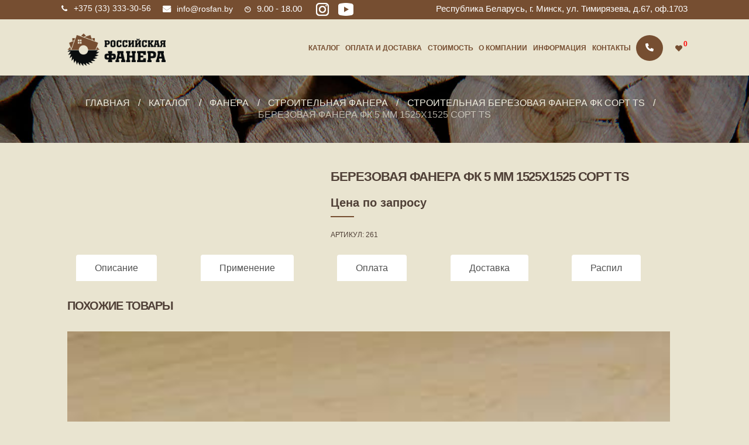

--- FILE ---
content_type: text/html; charset=UTF-8
request_url: https://rosfan.by/katalog/fanera/stroitelnaya/berezovaya-fk-sort-ts/fk-5-mm-1525kh1525-ts/
body_size: 39426
content:


<!DOCTYPE html><html lang="ru-RU" class="scheme_original"><head><script data-no-optimize="1">var litespeed_docref=sessionStorage.getItem("litespeed_docref");litespeed_docref&&(Object.defineProperty(document,"referrer",{get:function(){return litespeed_docref}}),sessionStorage.removeItem("litespeed_docref"));</script> <link rel="preload" href="https://cdnjs.cloudflare.com/ajax/libs/font-awesome/6.0.0-beta3/css/all.min.css" as="style" onload="this.onload=null;this.rel='stylesheet'" crossorigin="anonymous" referrerpolicy="no-referrer" />
<noscript><link rel="stylesheet" href="https://cdnjs.cloudflare.com/ajax/libs/font-awesome/6.0.0-beta3/css/all.min.css" crossorigin="anonymous" referrerpolicy="no-referrer" media='print' onload="this.media='all'" /></noscript> <script type="litespeed/javascript">function loadGTM(){(function(w,d,s,l,i){w[l]=w[l]||[];w[l].push({'gtm.start':new Date().getTime(),event:'gtm.js'});var f=d.getElementsByTagName(s)[0],j=d.createElement(s),dl=l!='dataLayer'?'&l='+l:'';j.async=!0;j.src='https://www.googletagmanager.com/gtm.js?id='+i+dl;f.parentNode.insertBefore(j,f)})(window,document,'script','dataLayer','GTM-575DQDM')}
document.addEventListener('scroll',loadGTM,{once:!0});document.addEventListener('mousemove',loadGTM,{once:!0});document.addEventListener('touchstart',loadGTM,{once:!0});document.addEventListener('click',loadGTM,{once:!0})</script>  <script type="litespeed/javascript" data-src="https://www.googletagmanager.com/gtag/js?id=AW-718481160"></script> <script type="litespeed/javascript">window.dataLayer=window.dataLayer||[];function gtag(){dataLayer.push(arguments)}
gtag('js',new Date());gtag('config','AW-718481160')</script> <script type="litespeed/javascript">document.documentElement.className=document.documentElement.className+' yes-js js_active js'</script> <meta name='robots' content='max-image-preview:large' /><meta charset="UTF-8" /><link data-optimized="2" rel="stylesheet" href="https://rosfan.by/wp-content/litespeed/css/00b17367b433237862180fb368ed5858.css?ver=84a28" /><meta name="viewport" content="width=device-width, initial-scale=1, maximum-scale=1"><meta name="format-detection" content="telephone=no"><link rel="profile" href="http://gmpg.org/xfn/11" /><link rel="pingback" href="https://rosfan.by/xmlrpc.php" /><title>Березовая фанера ФК 5 мм 1525х1525 Сорт TS купить в Минске | Российская Фанера</title><meta name="description" content="Березовая фанера ФК 5 мм 1525х1525 Сорт TS с доставкой по Беларуси. ✅Только качественные материалы! ✅Официальный поставщик! ☎️+375 (33) 333-30-56." /><meta name="robots" content="index, follow, max-snippet:-1, max-image-preview:large, max-video-preview:-1" /><link rel="canonical" href="https://rosfan.by/katalog/fanera/stroitelnaya/berezovaya-fk-sort-ts/fk-5-mm-1525kh1525-ts/" /><meta property="og:locale" content="ru_RU" /><meta property="og:type" content="product" /><meta property="og:title" content="Березовая фанера ФК 5 мм 1525х1525 Сорт TS купить в Минске | Российская Фанера" /><meta property="og:description" content="Березовая фанера ФК 5 мм 1525х1525 Сорт TS с доставкой по Беларуси. ✅Только качественные материалы! ✅Официальный поставщик! ☎️+375 (33) 333-30-56." /><meta property="og:url" content="https://rosfan.by/katalog/fanera/stroitelnaya/berezovaya-fk-sort-ts/fk-5-mm-1525kh1525-ts/" /><meta property="og:site_name" content="Российская Фанера" /><meta property="article:modified_time" content="2025-11-13T11:04:40+00:00" /><meta property="og:image" content="https://rosfan.by/wp-content/uploads/2020/04/fanera-fk.jpg" /><meta property="og:image:width" content="400" /><meta property="og:image:height" content="400" /><meta name="twitter:card" content="summary_large_image" /><meta property="product:price:amount" content="0.00" /><meta property="product:price:currency" content="BYN" /><meta property="og:availability" content="instock" /><meta property="product:availability" content="instock" /><meta property="product:retailer_item_id" content="261" /><meta property="product:condition" content="new" /><link rel='dns-prefetch' href='//cdn.linearicons.com' /><link rel='dns-prefetch' href='//fonts.googleapis.com' /><link rel='dns-prefetch' href='//s.w.org' /><link rel="alternate" type="application/rss+xml" title="Российская Фанера &raquo; Лента" href="https://rosfan.by/feed/" /><link rel="alternate" type="application/rss+xml" title="Российская Фанера &raquo; Лента комментариев" href="https://rosfan.by/comments/feed/" /><meta property="og:image" content="https://rosfan.by/wp-content/uploads/2020/04/fanera-fk.jpg"/><style id='yith-wcan-shortcodes-inline-css' type='text/css'>:root{
	--yith-wcan-filters_colors_titles: #434343;
	--yith-wcan-filters_colors_background: #FFFFFF;
	--yith-wcan-filters_colors_accent: #A7144C;
	--yith-wcan-filters_colors_accent_r: 167;
	--yith-wcan-filters_colors_accent_g: 20;
	--yith-wcan-filters_colors_accent_b: 76;
	--yith-wcan-color_swatches_border_radius: 100%;
	--yith-wcan-color_swatches_size: 30px;
	--yith-wcan-labels_style_background: #FFFFFF;
	--yith-wcan-labels_style_background_hover: #A7144C;
	--yith-wcan-labels_style_background_active: #A7144C;
	--yith-wcan-labels_style_text: #434343;
	--yith-wcan-labels_style_text_hover: #FFFFFF;
	--yith-wcan-labels_style_text_active: #FFFFFF;
	--yith-wcan-anchors_style_text: #434343;
	--yith-wcan-anchors_style_text_hover: #A7144C;
	--yith-wcan-anchors_style_text_active: #A7144C;
}</style><style id='yith-wcwl-main-inline-css' type='text/css'>.woocommerce a.add_to_wishlist.button.alt{background-color: #333333; background: #333333;color: #FFFFFF;border-color: #333333;}.woocommerce a.add_to_wishlist.button.alt:hover{background-color: #333333; background: #333333;color: #FFFFFF;border-color: #333333;}.woocommerce a.add_to_wishlist.button.alt{border-radius: 16px;}</style><style id='global-styles-inline-css' type='text/css'>body{--wp--preset--color--black: #000000;--wp--preset--color--cyan-bluish-gray: #abb8c3;--wp--preset--color--white: #ffffff;--wp--preset--color--pale-pink: #f78da7;--wp--preset--color--vivid-red: #cf2e2e;--wp--preset--color--luminous-vivid-orange: #ff6900;--wp--preset--color--luminous-vivid-amber: #fcb900;--wp--preset--color--light-green-cyan: #7bdcb5;--wp--preset--color--vivid-green-cyan: #00d084;--wp--preset--color--pale-cyan-blue: #8ed1fc;--wp--preset--color--vivid-cyan-blue: #0693e3;--wp--preset--color--vivid-purple: #9b51e0;--wp--preset--gradient--vivid-cyan-blue-to-vivid-purple: linear-gradient(135deg,rgba(6,147,227,1) 0%,rgb(155,81,224) 100%);--wp--preset--gradient--light-green-cyan-to-vivid-green-cyan: linear-gradient(135deg,rgb(122,220,180) 0%,rgb(0,208,130) 100%);--wp--preset--gradient--luminous-vivid-amber-to-luminous-vivid-orange: linear-gradient(135deg,rgba(252,185,0,1) 0%,rgba(255,105,0,1) 100%);--wp--preset--gradient--luminous-vivid-orange-to-vivid-red: linear-gradient(135deg,rgba(255,105,0,1) 0%,rgb(207,46,46) 100%);--wp--preset--gradient--very-light-gray-to-cyan-bluish-gray: linear-gradient(135deg,rgb(238,238,238) 0%,rgb(169,184,195) 100%);--wp--preset--gradient--cool-to-warm-spectrum: linear-gradient(135deg,rgb(74,234,220) 0%,rgb(151,120,209) 20%,rgb(207,42,186) 40%,rgb(238,44,130) 60%,rgb(251,105,98) 80%,rgb(254,248,76) 100%);--wp--preset--gradient--blush-light-purple: linear-gradient(135deg,rgb(255,206,236) 0%,rgb(152,150,240) 100%);--wp--preset--gradient--blush-bordeaux: linear-gradient(135deg,rgb(254,205,165) 0%,rgb(254,45,45) 50%,rgb(107,0,62) 100%);--wp--preset--gradient--luminous-dusk: linear-gradient(135deg,rgb(255,203,112) 0%,rgb(199,81,192) 50%,rgb(65,88,208) 100%);--wp--preset--gradient--pale-ocean: linear-gradient(135deg,rgb(255,245,203) 0%,rgb(182,227,212) 50%,rgb(51,167,181) 100%);--wp--preset--gradient--electric-grass: linear-gradient(135deg,rgb(202,248,128) 0%,rgb(113,206,126) 100%);--wp--preset--gradient--midnight: linear-gradient(135deg,rgb(2,3,129) 0%,rgb(40,116,252) 100%);--wp--preset--duotone--dark-grayscale: url('#wp-duotone-dark-grayscale');--wp--preset--duotone--grayscale: url('#wp-duotone-grayscale');--wp--preset--duotone--purple-yellow: url('#wp-duotone-purple-yellow');--wp--preset--duotone--blue-red: url('#wp-duotone-blue-red');--wp--preset--duotone--midnight: url('#wp-duotone-midnight');--wp--preset--duotone--magenta-yellow: url('#wp-duotone-magenta-yellow');--wp--preset--duotone--purple-green: url('#wp-duotone-purple-green');--wp--preset--duotone--blue-orange: url('#wp-duotone-blue-orange');--wp--preset--font-size--small: 13px;--wp--preset--font-size--medium: 20px;--wp--preset--font-size--large: 36px;--wp--preset--font-size--x-large: 42px;}.has-black-color{color: var(--wp--preset--color--black) !important;}.has-cyan-bluish-gray-color{color: var(--wp--preset--color--cyan-bluish-gray) !important;}.has-white-color{color: var(--wp--preset--color--white) !important;}.has-pale-pink-color{color: var(--wp--preset--color--pale-pink) !important;}.has-vivid-red-color{color: var(--wp--preset--color--vivid-red) !important;}.has-luminous-vivid-orange-color{color: var(--wp--preset--color--luminous-vivid-orange) !important;}.has-luminous-vivid-amber-color{color: var(--wp--preset--color--luminous-vivid-amber) !important;}.has-light-green-cyan-color{color: var(--wp--preset--color--light-green-cyan) !important;}.has-vivid-green-cyan-color{color: var(--wp--preset--color--vivid-green-cyan) !important;}.has-pale-cyan-blue-color{color: var(--wp--preset--color--pale-cyan-blue) !important;}.has-vivid-cyan-blue-color{color: var(--wp--preset--color--vivid-cyan-blue) !important;}.has-vivid-purple-color{color: var(--wp--preset--color--vivid-purple) !important;}.has-black-background-color{background-color: var(--wp--preset--color--black) !important;}.has-cyan-bluish-gray-background-color{background-color: var(--wp--preset--color--cyan-bluish-gray) !important;}.has-white-background-color{background-color: var(--wp--preset--color--white) !important;}.has-pale-pink-background-color{background-color: var(--wp--preset--color--pale-pink) !important;}.has-vivid-red-background-color{background-color: var(--wp--preset--color--vivid-red) !important;}.has-luminous-vivid-orange-background-color{background-color: var(--wp--preset--color--luminous-vivid-orange) !important;}.has-luminous-vivid-amber-background-color{background-color: var(--wp--preset--color--luminous-vivid-amber) !important;}.has-light-green-cyan-background-color{background-color: var(--wp--preset--color--light-green-cyan) !important;}.has-vivid-green-cyan-background-color{background-color: var(--wp--preset--color--vivid-green-cyan) !important;}.has-pale-cyan-blue-background-color{background-color: var(--wp--preset--color--pale-cyan-blue) !important;}.has-vivid-cyan-blue-background-color{background-color: var(--wp--preset--color--vivid-cyan-blue) !important;}.has-vivid-purple-background-color{background-color: var(--wp--preset--color--vivid-purple) !important;}.has-black-border-color{border-color: var(--wp--preset--color--black) !important;}.has-cyan-bluish-gray-border-color{border-color: var(--wp--preset--color--cyan-bluish-gray) !important;}.has-white-border-color{border-color: var(--wp--preset--color--white) !important;}.has-pale-pink-border-color{border-color: var(--wp--preset--color--pale-pink) !important;}.has-vivid-red-border-color{border-color: var(--wp--preset--color--vivid-red) !important;}.has-luminous-vivid-orange-border-color{border-color: var(--wp--preset--color--luminous-vivid-orange) !important;}.has-luminous-vivid-amber-border-color{border-color: var(--wp--preset--color--luminous-vivid-amber) !important;}.has-light-green-cyan-border-color{border-color: var(--wp--preset--color--light-green-cyan) !important;}.has-vivid-green-cyan-border-color{border-color: var(--wp--preset--color--vivid-green-cyan) !important;}.has-pale-cyan-blue-border-color{border-color: var(--wp--preset--color--pale-cyan-blue) !important;}.has-vivid-cyan-blue-border-color{border-color: var(--wp--preset--color--vivid-cyan-blue) !important;}.has-vivid-purple-border-color{border-color: var(--wp--preset--color--vivid-purple) !important;}.has-vivid-cyan-blue-to-vivid-purple-gradient-background{background: var(--wp--preset--gradient--vivid-cyan-blue-to-vivid-purple) !important;}.has-light-green-cyan-to-vivid-green-cyan-gradient-background{background: var(--wp--preset--gradient--light-green-cyan-to-vivid-green-cyan) !important;}.has-luminous-vivid-amber-to-luminous-vivid-orange-gradient-background{background: var(--wp--preset--gradient--luminous-vivid-amber-to-luminous-vivid-orange) !important;}.has-luminous-vivid-orange-to-vivid-red-gradient-background{background: var(--wp--preset--gradient--luminous-vivid-orange-to-vivid-red) !important;}.has-very-light-gray-to-cyan-bluish-gray-gradient-background{background: var(--wp--preset--gradient--very-light-gray-to-cyan-bluish-gray) !important;}.has-cool-to-warm-spectrum-gradient-background{background: var(--wp--preset--gradient--cool-to-warm-spectrum) !important;}.has-blush-light-purple-gradient-background{background: var(--wp--preset--gradient--blush-light-purple) !important;}.has-blush-bordeaux-gradient-background{background: var(--wp--preset--gradient--blush-bordeaux) !important;}.has-luminous-dusk-gradient-background{background: var(--wp--preset--gradient--luminous-dusk) !important;}.has-pale-ocean-gradient-background{background: var(--wp--preset--gradient--pale-ocean) !important;}.has-electric-grass-gradient-background{background: var(--wp--preset--gradient--electric-grass) !important;}.has-midnight-gradient-background{background: var(--wp--preset--gradient--midnight) !important;}.has-small-font-size{font-size: var(--wp--preset--font-size--small) !important;}.has-medium-font-size{font-size: var(--wp--preset--font-size--medium) !important;}.has-large-font-size{font-size: var(--wp--preset--font-size--large) !important;}.has-x-large-font-size{font-size: var(--wp--preset--font-size--x-large) !important;}</style><style id='woocommerce-inline-inline-css' type='text/css'>.woocommerce form .form-row .required { visibility: visible; }</style><style id='yith_wcbm_badge_style-inline-css' type='text/css'>.yith-wcbm-badge.yith-wcbm-badge-text.yith-wcbm-badge-1796 {
				top: 0; right: 0; 
				
				-ms-transform: ; 
				-webkit-transform: ; 
				transform: ;
				padding: 0px 0px 0px 0px;
				background-color:#b18958; border-radius: 0px 0px 0px 0px; width:100px; height:50px;
			}.yith-wcbm-badge.yith-wcbm-badge-text.yith-wcbm-badge-1797 {
				top: 0; right: 0; 
				
				-ms-transform: ; 
				-webkit-transform: ; 
				transform: ;
				padding: 0px 0px 0px 0px;
				background-color:#ea2720; border-radius: 0px 0px 0px 0px; width:100px; height:50px;
			}</style><style id='fortunio-theme-style-inline-css' type='text/css'>.contacts_wrap .logo img{height:30px}</style><!--[if lt IE 9]><link rel='stylesheet' id='vc_lte_ie9-css'  href='https://rosfan.by/wp-content/plugins/js_composer/assets/css/vc_lte_ie9.min.css' type='text/css' media='screen' />
<![endif]--><style id='fancybox-inline-css' type='text/css'>.wpgs-nav .slick-track {
						transform: inherit !important;
					}
				
					.wpgs-dots {
						display:none;
					}
				.wpgs-for .slick-slide{cursor:pointer;}</style><style id='dashicons-inline-css' type='text/css'>[data-font="Dashicons"]:before {font-family: 'Dashicons' !important;content: attr(data-icon) !important;speak: none !important;font-weight: normal !important;font-variant: normal !important;text-transform: none !important;line-height: 1 !important;font-style: normal !important;-webkit-font-smoothing: antialiased !important;-moz-osx-font-smoothing: grayscale !important;}</style><link rel='stylesheet' id='psfw-linearicons-css'  href='https://cdn.linearicons.com/free/1.0.0/icon-font.min.css?ver=6.0.11' type='text/css' media='all' /><style id='moove_gdpr_frontend-inline-css' type='text/css'>#moove_gdpr_cookie_modal,#moove_gdpr_cookie_info_bar,.gdpr_cookie_settings_shortcode_content{font-family:Nunito,sans-serif}#moove_gdpr_save_popup_settings_button{background-color:#373737;color:#fff}#moove_gdpr_save_popup_settings_button:hover{background-color:#000}#moove_gdpr_cookie_info_bar .moove-gdpr-info-bar-container .moove-gdpr-info-bar-content a.mgbutton,#moove_gdpr_cookie_info_bar .moove-gdpr-info-bar-container .moove-gdpr-info-bar-content button.mgbutton{background-color:#764e31}#moove_gdpr_cookie_modal .moove-gdpr-modal-content .moove-gdpr-modal-footer-content .moove-gdpr-button-holder a.mgbutton,#moove_gdpr_cookie_modal .moove-gdpr-modal-content .moove-gdpr-modal-footer-content .moove-gdpr-button-holder button.mgbutton,.gdpr_cookie_settings_shortcode_content .gdpr-shr-button.button-green{background-color:#764e31;border-color:#764e31}#moove_gdpr_cookie_modal .moove-gdpr-modal-content .moove-gdpr-modal-footer-content .moove-gdpr-button-holder a.mgbutton:hover,#moove_gdpr_cookie_modal .moove-gdpr-modal-content .moove-gdpr-modal-footer-content .moove-gdpr-button-holder button.mgbutton:hover,.gdpr_cookie_settings_shortcode_content .gdpr-shr-button.button-green:hover{background-color:#fff;color:#764e31}#moove_gdpr_cookie_modal .moove-gdpr-modal-content .moove-gdpr-modal-close i,#moove_gdpr_cookie_modal .moove-gdpr-modal-content .moove-gdpr-modal-close span.gdpr-icon{background-color:#764e31;border:1px solid #764e31}#moove_gdpr_cookie_info_bar span.change-settings-button.focus-g,#moove_gdpr_cookie_info_bar span.change-settings-button:focus,#moove_gdpr_cookie_info_bar button.change-settings-button.focus-g,#moove_gdpr_cookie_info_bar button.change-settings-button:focus{-webkit-box-shadow:0 0 1px 3px #764e31;-moz-box-shadow:0 0 1px 3px #764e31;box-shadow:0 0 1px 3px #764e31}#moove_gdpr_cookie_modal .moove-gdpr-modal-content .moove-gdpr-modal-close i:hover,#moove_gdpr_cookie_modal .moove-gdpr-modal-content .moove-gdpr-modal-close span.gdpr-icon:hover,#moove_gdpr_cookie_info_bar span[data-href]>u.change-settings-button{color:#764e31}#moove_gdpr_cookie_modal .moove-gdpr-modal-content .moove-gdpr-modal-left-content #moove-gdpr-menu li.menu-item-selected a span.gdpr-icon,#moove_gdpr_cookie_modal .moove-gdpr-modal-content .moove-gdpr-modal-left-content #moove-gdpr-menu li.menu-item-selected button span.gdpr-icon{color:inherit}#moove_gdpr_cookie_modal .moove-gdpr-modal-content .moove-gdpr-modal-left-content #moove-gdpr-menu li a span.gdpr-icon,#moove_gdpr_cookie_modal .moove-gdpr-modal-content .moove-gdpr-modal-left-content #moove-gdpr-menu li button span.gdpr-icon{color:inherit}#moove_gdpr_cookie_modal .gdpr-acc-link{line-height:0;font-size:0;color:transparent;position:absolute}#moove_gdpr_cookie_modal .moove-gdpr-modal-content .moove-gdpr-modal-close:hover i,#moove_gdpr_cookie_modal .moove-gdpr-modal-content .moove-gdpr-modal-left-content #moove-gdpr-menu li a,#moove_gdpr_cookie_modal .moove-gdpr-modal-content .moove-gdpr-modal-left-content #moove-gdpr-menu li button,#moove_gdpr_cookie_modal .moove-gdpr-modal-content .moove-gdpr-modal-left-content #moove-gdpr-menu li button i,#moove_gdpr_cookie_modal .moove-gdpr-modal-content .moove-gdpr-modal-left-content #moove-gdpr-menu li a i,#moove_gdpr_cookie_modal .moove-gdpr-modal-content .moove-gdpr-tab-main .moove-gdpr-tab-main-content a:hover,#moove_gdpr_cookie_info_bar.moove-gdpr-dark-scheme .moove-gdpr-info-bar-container .moove-gdpr-info-bar-content a.mgbutton:hover,#moove_gdpr_cookie_info_bar.moove-gdpr-dark-scheme .moove-gdpr-info-bar-container .moove-gdpr-info-bar-content button.mgbutton:hover,#moove_gdpr_cookie_info_bar.moove-gdpr-dark-scheme .moove-gdpr-info-bar-container .moove-gdpr-info-bar-content a:hover,#moove_gdpr_cookie_info_bar.moove-gdpr-dark-scheme .moove-gdpr-info-bar-container .moove-gdpr-info-bar-content button:hover,#moove_gdpr_cookie_info_bar.moove-gdpr-dark-scheme .moove-gdpr-info-bar-container .moove-gdpr-info-bar-content span.change-settings-button:hover,#moove_gdpr_cookie_info_bar.moove-gdpr-dark-scheme .moove-gdpr-info-bar-container .moove-gdpr-info-bar-content button.change-settings-button:hover,#moove_gdpr_cookie_info_bar.moove-gdpr-dark-scheme .moove-gdpr-info-bar-container .moove-gdpr-info-bar-content u.change-settings-button:hover,#moove_gdpr_cookie_info_bar span[data-href]>u.change-settings-button,#moove_gdpr_cookie_info_bar.moove-gdpr-dark-scheme .moove-gdpr-info-bar-container .moove-gdpr-info-bar-content a.mgbutton.focus-g,#moove_gdpr_cookie_info_bar.moove-gdpr-dark-scheme .moove-gdpr-info-bar-container .moove-gdpr-info-bar-content button.mgbutton.focus-g,#moove_gdpr_cookie_info_bar.moove-gdpr-dark-scheme .moove-gdpr-info-bar-container .moove-gdpr-info-bar-content a.focus-g,#moove_gdpr_cookie_info_bar.moove-gdpr-dark-scheme .moove-gdpr-info-bar-container .moove-gdpr-info-bar-content button.focus-g,#moove_gdpr_cookie_info_bar.moove-gdpr-dark-scheme .moove-gdpr-info-bar-container .moove-gdpr-info-bar-content a.mgbutton:focus,#moove_gdpr_cookie_info_bar.moove-gdpr-dark-scheme .moove-gdpr-info-bar-container .moove-gdpr-info-bar-content button.mgbutton:focus,#moove_gdpr_cookie_info_bar.moove-gdpr-dark-scheme .moove-gdpr-info-bar-container .moove-gdpr-info-bar-content a:focus,#moove_gdpr_cookie_info_bar.moove-gdpr-dark-scheme .moove-gdpr-info-bar-container .moove-gdpr-info-bar-content button:focus,#moove_gdpr_cookie_info_bar.moove-gdpr-dark-scheme .moove-gdpr-info-bar-container .moove-gdpr-info-bar-content span.change-settings-button.focus-g,span.change-settings-button:focus,button.change-settings-button.focus-g,button.change-settings-button:focus,#moove_gdpr_cookie_info_bar.moove-gdpr-dark-scheme .moove-gdpr-info-bar-container .moove-gdpr-info-bar-content u.change-settings-button.focus-g,#moove_gdpr_cookie_info_bar.moove-gdpr-dark-scheme .moove-gdpr-info-bar-container .moove-gdpr-info-bar-content u.change-settings-button:focus{color:#764e31}#moove_gdpr_cookie_modal.gdpr_lightbox-hide{display:none}</style> <script type="text/template" id="tmpl-variation-template"><div class="woocommerce-variation-description">{{{ data.variation.variation_description }}}</div>
	<div class="woocommerce-variation-price">{{{ data.variation.price_html }}}</div>
	<div class="woocommerce-variation-availability">{{{ data.variation.availability_html }}}</div></script> <script type="text/template" id="tmpl-unavailable-variation-template"><p>Sorry, this product is unavailable. Please choose a different combination.</p></script> <script type="litespeed/javascript" data-src='https://rosfan.by/wp-includes/js/jquery/jquery.min.js' id='jquery-core-js'></script> <script id='wc-add-to-cart-js-extra' type="litespeed/javascript">var wc_add_to_cart_params={"ajax_url":"\/wp-admin\/admin-ajax.php","wc_ajax_url":"\/?wc-ajax=%%endpoint%%","i18n_view_cart":"View cart","cart_url":"https:\/\/rosfan.by\/?page_id=485","is_cart":"","cart_redirect_after_add":"no"}</script> <script id='wp-util-js-extra' type="litespeed/javascript">var _wpUtilSettings={"ajax":{"url":"\/wp-admin\/admin-ajax.php"}}</script> <script id='wc-add-to-cart-variation-js-extra' type="litespeed/javascript">var wc_add_to_cart_variation_params={"wc_ajax_url":"\/?wc-ajax=%%endpoint%%","i18n_no_matching_variations_text":"Sorry, no products matched your selection. Please choose a different combination.","i18n_make_a_selection_text":"Please select some product options before adding this product to your cart.","i18n_unavailable_text":"Sorry, this product is unavailable. Please choose a different combination."}</script> <script type="litespeed/javascript" data-src='https://cdn.linearicons.com/free/1.0.0/svgembedder.min.js?ver=6.0.11' id='psfw-linearicons-js'></script> <script id='psfw-frontend-script-js-extra' type="litespeed/javascript">var psfw_frontend_js_params={"ajax_url":"https:\/\/rosfan.by\/wp-admin\/admin-ajax.php","ajax_nonce":"fad7dc04cf"}</script> <script id='psfw-woo-script-js-extra' type="litespeed/javascript">var psfw_object_name={"templateUrl":"https:\/\/rosfan.by\/wp-content\/plugins\/woocommerce"}</script> <link rel="https://api.w.org/" href="https://rosfan.by/wp-json/" /><link rel="alternate" type="application/json" href="https://rosfan.by/wp-json/wp/v2/product/4258" /><link rel="EditURI" type="application/rsd+xml" title="RSD" href="https://rosfan.by/xmlrpc.php?rsd" /><link rel="wlwmanifest" type="application/wlwmanifest+xml" href="https://rosfan.by/wp-includes/wlwmanifest.xml" /><meta name="generator" content="WordPress 6.0.11" /><meta name="generator" content="WooCommerce 6.8.2" /><link rel='shortlink' href='https://rosfan.by/?p=4258' /><link rel="alternate" type="application/json+oembed" href="https://rosfan.by/wp-json/oembed/1.0/embed?url=https%3A%2F%2Frosfan.by%2Fkatalog%2Ffanera%2Fstroitelnaya%2Fberezovaya-fk-sort-ts%2Ffk-5-mm-1525kh1525-ts%2F" /><link rel="alternate" type="text/xml+oembed" href="https://rosfan.by/wp-json/oembed/1.0/embed?url=https%3A%2F%2Frosfan.by%2Fkatalog%2Ffanera%2Fstroitelnaya%2Fberezovaya-fk-sort-ts%2Ffk-5-mm-1525kh1525-ts%2F&#038;format=xml" /><style id="bellows-custom-generated-css">/* Status: Loaded from Transient */</style><noscript><style>.woocommerce-product-gallery{ opacity: 1 !important; }</style></noscript><meta name="generator" content="Powered by WPBakery Page Builder - drag and drop page builder for WordPress."/> <script type="application/ld+json" class="saswp-schema-markup-output">[{"@context":"https:\/\/schema.org\/","@type":"BreadcrumbList","@id":"https:\/\/rosfan.by\/katalog\/fanera\/stroitelnaya\/berezovaya-fk-sort-ts\/fk-5-mm-1525kh1525-ts\/#breadcrumb","itemListElement":[{"@type":"ListItem","position":1,"item":{"@id":"https:\/\/rosfan.by","name":"\u0420\u043e\u0441\u0441\u0438\u0439\u0441\u043a\u0430\u044f \u0424\u0430\u043d\u0435\u0440\u0430"}},{"@type":"ListItem","position":2,"item":{"@id":"https:\/\/rosfan.by\/katalog\/","name":"\u0422\u043e\u0432\u0430\u0440\u044b"}},{"@type":"ListItem","position":3,"item":{"@id":"https:\/\/rosfan.by\/katalog\/fanera\/stroitelnaya\/berezovaya-fk-sort-ts\/","name":"\u0421\u0442\u0440\u043e\u0438\u0442\u0435\u043b\u044c\u043d\u0430\u044f \u0431\u0435\u0440\u0435\u0437\u043e\u0432\u0430\u044f \u0444\u0430\u043d\u0435\u0440\u0430 \u0424\u041a \u0441\u043e\u0440\u0442 TS"}},{"@type":"ListItem","position":4,"item":{"@id":"https:\/\/rosfan.by\/katalog\/fanera\/stroitelnaya\/berezovaya-fk-sort-ts\/fk-5-mm-1525kh1525-ts\/","name":"\u0411\u0435\u0440\u0435\u0437\u043e\u0432\u0430\u044f \u0444\u0430\u043d\u0435\u0440\u0430 \u0424\u041a 5 \u043c\u043c 1525\u04451525 \u0421\u043e\u0440\u0442 TS"}}]}]</script> <link rel="icon" href="https://rosfan.by/wp-content/uploads/svg_favicon/svg-favicon.svg?date=2021-05-14T13:53:46+00:00?svg-favicon=2021-05-14T13:53:46+00:00" size="any" type="image/x-icon" /><link rel="mask-icon" href="https://rosfan.by/wp-content/uploads/svg_favicon/mask-icon.svg?date=2021-05-14T13:53:46+00:00?svg-favicon=2021-05-14T13:53:46+00:00" color="#000000" /><style type="text/css">.wpgs-for .slick-arrow::before,.wpgs-nav .slick-prev::before, .wpgs-nav .slick-next::before{color:#764e31;}.fancybox-bg{background-color:rgba(255,0,0,0.75);}.fancybox-caption,.fancybox-infobar{color:#fff;}.wpgs-nav .slick-slide{border-color:transparent}.wpgs-nav .slick-current{border-color:#000}.wpgs-video-wrapper{min-height:500px;}</style><style type="text/css" id="wp-custom-css">.wpgs-for .slick-arrow::before,.wpgs-nav .slick-prev::before, .wpgs-nav .slick-next::before{color:#764e31;}.fancybox-bg{background-color:rgba(255,0,0,0.75);}.fancybox-caption,.fancybox-infobar{color:#fff;}.wpgs-nav .slick-slide{border-color:transparent}.wpgs-nav .slick-current{border-color:#000}.wpgs-video-wrapper{min-height:500px;}
			.sidebar_inner .menu-menyu-katalog .bellows-current-menu-item a{
	background: #764e31!important;
	color: white;
}







.term-description {
    margin-top: 45px;
}

input.wpcf7-form-control.wpcf7mf-mask.wpcf7-mask.wpcf7-validates-as-required {
    width: 100%;
}

.woocommerce div.product div.images .woocommerce-product-gallery__image:nth-child(n+2) {
    padding: 4%;
}

.top_panel_wrap .logo_main {
    max-width: 190px;
}

.sc_clients .sc_item_title {
    margin-bottom: -20px;
}

.top_panel_wrap .logo_fixed {
    max-height: 70px;
}
.products ul li{
	width: 25% !important;
}
.sc_button {
    font-weight: 700;
    font-family: "Montserrat", sans-serif;
}

form.wpcf7-form input[type="submit"] {
    font-size: 16px;
    font-weight: 700;
    font-family: "Montserrat", sans-serif;
}

.top_panel_fixed .menu_main_wrap {
    padding-top: 17px;
}

a.sc_button.sc_button_square.sc_button_style_filled.sc_button_size_large {
    width: 220px !important;
}

input.wpcf7-form-control.wpcf7-text.wpcf7-tel.wpcf7-validates-as-required.wpcf7-validates-as-tel,
input.wpcf7-form-control.wpcf7-text.wpcf7-email.wpcf7-validates-as-required.wpcf7-validates-as-email {
    width: 100%;
}

.logo_descr,
td,
.post_author .post_author_info,
p,
ul li,
ol,
dl,
address,
.sc_audio .sc_audio_author,
.sc_skills_label,
.sc_countdown.sc_countdown_style_1 .sc_countdown_label {
    font-size: 16px;
}

.scheme_original .top_panel_middle {
    background-color: #e9e4d0;
    background-image: url(https://web.archive.org/web/20250223120539im_/https://rosfan.by/wp-content/uploads/2020/04/header-bg-1.jpg) !important;
}

.scheme_original body, .scheme_original .page_wrap, .scheme_original .copy_wrap, .scheme_original .sidebar_cart, .scheme_original #page_preloader {
    background-color: #e9e4d0;
    background-image: url(https://web.archive.org/web/20250223120539im_/https://rosfan.by/wp-content/uploads/2020/04/header-bg-1.jpg) !important;
}


.top_panel_style_4 .top_panel_middle .menu_main_wrap {
    max-width: 100%;
}

.order-call span {
    background-color: #764e31;
    color: #fff;
    cursor: pointer;
    border-radius: 30px;
    padding: 10px 20px;
}

.pum-title {
    margin-bottom: 20px;
}

.menu_main_nav>li>a {
    padding: 1.8em 0.4em 1.8em;
}

input[type="text"],
input[type="number"],
input[type="email"],
input[type="tel"],
input[type="search"],
input[type="password"],
select,
textarea,
.select2-container .select2-selection,
.select2-container .select2-choice {
    font-family: "Montserrat", sans-serif;
    line-height: 1em;
}

.pum-content {
    margin-top: 30px;
}

.text-align-center {
    text-align: center;
}

.top_panel_top {
    font-size: 15px;
}

.footer-text {
    font-size: 12px !important;
    opacity: 0.5;
    margin-bottom: 20px;
}

tr,
td {
    border: 1px solid;
}

.woocommerce-Tabs-panel h2 {
    display: none;
}

.home-page-form {
    width: 320px;
}

.berserk {
    padding-left: 120px;
    padding-top: 20px;
    padding-bottom: 20px;
    background-image: url(https://web.archive.org/web/20250223120539im_/https://rosfan.by/wp-content/uploads/2020/04/berserk-logo-white-min.png);
    background-repeat: no-repeat;
    background-position: left center;
    display: block;
    position: relative;
    top: -5px;
    font-size: 14px;
}

select.orderby {
    display: none;
}

.body_filled .sidebar[class*="scheme_"] .sidebar_inner {
    padding: 0 !important;
}

.bellows {
    margin-top: 0 !important;
}

.scheme_original .sidebar {
    border: 0 !important;
}

.widget_area ul li:before {
    content: none !important;
}

li#tab-title-reviews {
    display: none !important;
}

.menu_main_nav>li>ul ul {
    left: 235px;
    top: -1px;
}

.menu_main_nav>li ul {
    width: 220px;
    padding: 2.45em 0;
}

.menu_main_nav>li>ul a span {
    font-weight: 500;
    text-transform: uppercase;
}

.sc_item_subtitle:before {
    content: '';
}

.icon-email {
    margin-left: 20px
}

.icon-email a:before {
    content: '\f0e0';
    font-weight: 900;
    margin-right: 10px;
    font-family: fontawesome;
}

a.wishlist-icon {
    background-color: #e9e4d0;
    display: inline-block;
    width: 30px;
    height: 30px;
    text-align: center;
    line-height: 32px;
    border-radius: 100%;
    position: relative;
}

.yith-wcwl-add-button {
    margin-bottom: 20px;
}

.wishlist_table thead {
    display: none;
}

.bellows.bellows-skin-vanilla .bellows-nav .bellows-item-level-0.bellows-current-menu-item>.bellows-target,
.bellows.bellows-skin-vanilla .bellows-nav .bellows-item-level-0.bellows-current-menu-ancestor>.bellows-target {
    background: #f0edde !important;
}

.bellows.bellows-skin-vanilla .bellows-nav .bellows-item-level-0>.bellows-target,
.bellows.bellows-skin-vanilla .bellows-nav .bellows-item-level-0>.bellows-custom-content {
    border-bottom: 1px solid rgba(0, 0, 0, 0.05);
    background: #f0edde !important;
}

.footer-dev {
    display: flex;
    justify-content: space-between;
}

.footer_wrap_inner {
    padding: 3.35em 0 0em;
}

.copyright_wrap_inner {
    padding: 0;
    padding-bottom: 30px;
}

span.product_id {
    display: none !important;
}

/* .woocommerce ul.products li.product h3, .woocommerce-page ul.products li.product h3{
    overflow: auto !important;
    max-height: 3em !important;
} */
.woocommerce ul.products li.product h3,
.woocommerce-page ul.products li.product h3 {
    max-height: inherit !important;
}

.woocommerce ul.products,
.woocommerce-page ul.products {
    margin-right: -30px;
    margin-bottom: 0;
    display: flex;
    flex-wrap: wrap;
}

.woocommerce.columns-1 ul.products li.product,
.woocommerce-page.columns-1 ul.products li.product,
.woocommerce ul.products li.product,
.woocommerce-page ul.products li.product {
    width: 25%;
}

ul#menu-tegirovannye-straniczy-mm-fanera {
    list-style: none;
    width: 100%;
    margin-left: auto;
    text-align: left;
    margin-bottom: 5px !important;
}

ul#menu-tegirovannye-straniczy-mm-fanera li {
    display: inline-block;
}

ul#menu-tegirovannye-straniczy-mm-fanera li a {
    margin-left: 3px;
    background-color: #764e31;
    border-radius: 10px;
    color: #fff;
    padding: 5px;
    font-size: 12px;
}

ul#menu-tegirovannye-straniczy-mm-fanera li a:hover {
    background-color: #7f6342;
}


/* FANERA SLOVA */

ul#menu-tegirovannye-straniczy-slova-fanera {
    list-style: none;
    width: 70%;
    text-align: center;
    margin-left: auto;
    text-align: center;
}

ul#menu-tegirovannye-straniczy-slova-fanera li {
    display: inline-block;
}

ul#menu-tegirovannye-straniczy-slova-fanera li a {
    margin-left: 3px;
    background-color: #764e31;
    border-radius: 10px;
    color: #fff;
    padding: 5px;
    font-size: 12px;
}

ul#menu-tegirovannye-straniczy-slova-fanera li a:hover {
    background-color: #7f6342;
}

/* END FANERA SLOVA */




/* OSB */

ul#menu-tegirovannye-straniczy-mm-osb {
    list-style: none;
    width: 100%;
    margin-left: auto;
    text-align: left;
    margin-bottom: 5px !important;
}

ul#menu-tegirovannye-straniczy-mm-osb li {
    display: inline-block;
}

ul#menu-tegirovannye-straniczy-mm-osb li a {
    margin-left: 3px;
    background-color: #764e31;
    border-radius: 10px;
    color: #fff;
    padding: 5px;
    font-size: 12px;
}

ul#menu-tegirovannye-straniczy-mm-osb li a:hover {
    background-color: #7f6342;
}

/* END OSB */

/* ЛАМИНИРОВАННАЯ */

ul#menu-tegirovannye-straniczy-mm-laminirovannaya {
    list-style: none;
    width: 100%;
    margin-left: auto;
    text-align: left;
    margin-bottom: 5px !important;
}

ul#menu-tegirovannye-straniczy-mm-laminirovannaya li {
    display: inline-block;
}

ul#menu-tegirovannye-straniczy-mm-laminirovannaya li a {
    margin-left: 3px;
    background-color: #764e31;
    border-radius: 10px;
    color: #fff;
    padding: 5px;
    font-size: 12px;
}

ul#menu-tegirovannye-straniczy-mm-laminirovannaya li a:hover {
    background-color: #7f6342;
}

/* END ЛАМИНИРОВАННАЯ */

/* ВЛАГОСТОЙКАЯ */

ul#menu-tegirovannye-straniczy-mm-vlagostojkaya-mdf {
    list-style: none;
    width: 100%;
    margin-left: auto;
    text-align: left;
    margin-bottom: 5px !important;
}

ul#menu-tegirovannye-straniczy-mm-vlagostojkaya-mdf li {
    display: inline-block;
}

ul#menu-tegirovannye-straniczy-mm-vlagostojkaya-mdf li a {
    margin-left: 3px;
    background-color: #764e31;
    border-radius: 10px;
    color: #fff;
    padding: 5px;
    font-size: 12px;
}

ul#menu-tegirovannye-straniczy-mm-vlagostojkaya-mdf li a:hover {
    background-color: #7f6342;
}

/* END ВЛАГОСТОЙКАЯ */

/* DSP */

ul#menu-tegirovannye-straniczy-mm-dsp {
    list-style: none;
    width: 100%;
    margin-left: auto;
    text-align: left;
    margin-bottom: 5px !important;
}

ul#menu-tegirovannye-straniczy-mm-dsp li {
    display: inline-block;
}

ul#menu-tegirovannye-straniczy-mm-dsp li a {
    margin-left: 3px;
    background-color: #764e31;
    border-radius: 10px;
    color: #fff;
    padding: 5px;
    font-size: 12px;
}

ul#menu-tegirovannye-straniczy-mm-dsp li a:hover {
    background-color: #7f6342;
}

/* END DSP */

button.order-item-category {
    margin-top: 10px;
    width: 91%;
    font-size: 14px;
    border-radius: 100px;
}

textarea.wpcf7-form-control.wpcf7-textarea.wpcf7-validates-as-required {
    max-height: 50px;
}

button.order-item {
    margin-bottom: 20px !important;
}

.order-item i {
    margin-right: 10px !important;
}

a.add_to_wishlist.single_add_to_wishlist.button.alt {
    width: 213px;
}

button.order-item {
    margin-bottom: 20px !important;
    width: 253px;
    border-radius: 16px;
    padding: 0.85em 1.74em 0.65em;
}

.yith-wcwl-wishlistexistsbrowse {
    margin-bottom: 10px;
}

.yith-wcwl-wishlistexistsbrowse a {
    margin-left: 10px;
}

.product-name-div {
    display: none;
}

.top_panel_title_inner {
    overflow: hidden;
    padding: 1.3em 0 !important;
}

.top-line {
    display: flex;
}

.top-left-col {
    flex-basis: 50%;
}

.top-right-col {
    flex-basis: 50%;
    text-align: right;
    padding-top: 5px;
}

.bellows .bellows-nav .bellows-target>.bellows-target-description {
    display: none;
}

p.copyright-text {
    position: relative;
    top: 16px;
}

.rek {
    font-size: 14px !important;
}

.rek a {
    font-size: 14px !important;
}

.product-category .post_thumb {
    height: 146px;
    overflow: hidden;
}

.product-category .woocommerce-loop-category__title {
    min-height: 58px;
}

.menu_main_nav>li>ul {
    top: 4.4em;
}

.post_info.post_info_bottom.post_info_share.post_info_share_horizontal {
    display: none;
}

span.post_info_item.post_info_counters {
    display: none;
}

.footer_wrap_inner ul li {
    padding-left: 0px !important;
}

.sc_parallax_content {
    background-size: cover;
}

.top_panel_title .breadcrumbs {
    font-size: 16px;
}

.products .post_item_wrap {
    position: relative;
    padding-bottom: 10px;
}

.top_panel_wrap li li>a {
    font-size: 12px;
}

.top_panel_wrap li li {
    border-bottom: 1px solid #99774d;
}

.woocommerce ul.products li.product .button {
    font-size: 14px !important;
    padding: 0.75em 3.4em !important;
}

a.wishlist-icon-mobile {
    position: absolute;
    top: 31px;
    right: 65px;
    font-size: 18px;
}

@media screen and (max-width: 1366px) {
    .woocommerce ul.products li.product .button {
        font-size: 14px !important;
        width: 68%;
        padding: 0.75em 1.4em !important;
    }
}

@media screen and (max-width: 767px) {
    .woocommerce ul.products li.product .button {
        font-size: 14px !important;
        width: 68%;
        padding: 0.75em 1.4em !important;
    }
}

@media screen and (max-width: 414px) {
    .woocommerce ul.products li.product .button {
        font-size: 14px !important;
        width: 80%;
        padding: 0.75em 1.4em !important;
    }
}

@media screen and (max-width: 768px) {
    .footer-dev {
        flex-wrap: wrap;
    }

    .footer-dev p {
        margin-bottom: 20px;
    }

    .berserk {
        display: block;
    }
}

.mtli_attachment {
    margin-top: 15px;
    margin-bottom: 15px;
    line-height: 50px;
}

.term-description h2 {
    font-size: 26px;
    text-transform: uppercase;
}

.term-description h3 {
    font-size: 20px;
    margin-bottom: 0;
}

.hover_icon_link:before {
    content: '';
    background: url(https://web.archive.org/web/20250223120539im_/https://rosfan.by/wp-content/themes/fortunio/images/mini-logo.png) no-repeat center;
    background-size: contain;
    width: 20px;
    height: 20px;
    padding: 20px;
}

.button-hover-white:hover {
    background: #fff;
    transition: .5s all ease;
    color: black;
}

.post_item_wrap img {
    transition: .5s all linear;
}

.post_item_wrap:hover img {
    transform: scale(1.2);
}

span.price {
    display: none !important;
}

.sale-container span.price {
    display: block !important;
}

form.cart {
    /* display: none !important; */
}

#pum-3379 {
    background: rgba(0, 0, 0, 0.8);
}

.pum-theme-1140 .pum-title,
.pum-theme-tema-po-umolchaniyu .pum-title {
    text-align: center;
    font-weight: 600;
    color: #444343;
}

.pum-theme-1140 .pum-content+.pum-close,
.pum-theme-tema-po-umolchaniyu .pum-content+.pum-close {
    height: 28px;
    width: 28px;
    left: auto;
    right: 8px;
    bottom: auto;
    top: 8px;
    padding: 0px;
    color: #ffffff;

    font-weight: 100;
    font-size: 20px;
    line-height: 28px;
    border: 1px none #ffffff;
    border-radius: 50%;
    box-shadow: 0px 0px 0px 0px rgba(2, 2, 2, 0.23);
    text-shadow: 0px 0px 0px rgba(0, 0, 0, 0.23);
    background-color: rgba(177, 137, 88, 1.00);
}

.entry-summary ins::after {
    content: "(цена за лист)";
    font-size: 12px;
    margin-left: 20px;
}

.pum-container.popmake.theme-1140.pum-responsive.pum-responsive-medium.responsive.size-medium.active.custom-position {
    background: url(https://web.archive.org/web/20250223120539im_/https://rosfan.by/wp-content/uploads/2020/12/newyear_sale.png) #f9f9f9;
    background-size: contain;
    background-repeat: no-repeat;
    background-position: 0;
}

.rounded-button {
    border-radius: 100px !important;
}

.mode_buttons {
    display: none !important;
}

.menu {
    padding-left: 0px;
}

.page_content_wrap {
    padding: 4.2em 0 9em;
}

.woocommerce div.product .product_title {
    font-size: 22px;
    margin-bottom: 15px;
}

.single-product div.product .woocommerce-tabs.trx-stretch-width {
    padding: 3.3em 0 5.5em 0;
}

.post_item_classic .post_title {
    font-size: 15px;
}

.isotope_wrap .isotope_item:not(.isotope_item_portfolio) .post_item .isotope_item_content {
    padding: 0 0.5em 2em;
}

.post_descr p {
    display: none;
}

.scheme_original .post_item .post_descr a.sc_button {
    background-color: #504037;
    border-radius: 100px;
}

.scheme_original h6,
.scheme_original h6 a {
    color: #764e31;
    font-weight: bold;
}

.contacts-flex {
    display: flex;
    flex-wrap: wrap;
    justify-content: space-between;
}

.contacts-flex div {
    flex-basis: 48%;
    margin-bottom: 15px;
}

@media screen and (max-width: 600px) {
    .contacts-flex div {
        flex-basis: 100%;
    }
}

p{
    margin-bottom: 15px;
}

.widget-filter{
    margin-bottom: 30px;
}

.filter__properties-list {
    display: flex;
    flex-wrap: wrap;
}

.filter__properties-item {
    margin-right: 20px;
}

.filter--style-premmerce .filter__item{
    border: 0;
    padding: 0;
}

.filter__header{
    display: none;
}

p.woocommerce-result-count {
    display: none;
}

input.wpcf7-form-control.wpcf7-submit {
    border-radius: 100px;
}

.fav-order {
    width: 220px;
    border-radius: 100px !important;
}

.footer_wrap aside{
    margin-bottom: 20px !important;
}

.footer_wrap li{
    line-height: 16px;
}

.footer_wrap li a{
    font-size: 14px;
}

.footer_wrap_inner {
    padding: 03px 0 0em;
}

/* TEMP */

a.button.product_type_simple{
    display: none;
}

button.order-item-category {
    margin-top: 10px;
    width: 66%;
    font-size: 12px;
    position: relative;
    left: 5px;
    float: left;
}

.woocommerce ul.products li.product .yith-wcwl-add-button .button {
    font-size: 16px !important;
    padding: 0 !important;
    width: 36px !important;
    padding-top: 8px !important;
    padding-bottom: 8px !important;
}

.woocommerce ul.products li.product .yith-wcwl-add-button .button i{
    margin-right: 0 !important;
}

.woocommerce ul.products li.product .yith-wcwl-add-button {
    margin-bottom: 0px;
}

.woocommerce ul.products li.product .yith-wcwl-add-button .button{
    margin-top: 11px;
}

.post_item_wrap {
    overflow: hidden;
}

/* .yith-wcwl-wishlistexistsbrowse,
.yith-wcwl-wishlistaddedbrowse{
    display: none;
} */

@media screen and (max-width: 1440px){
    .woocommerce ul.products li.product .yith-wcwl-add-button .button {
        font-size: 11px !important;
        width: 27px !important;
        padding-top: 6.5px !important;
        padding-bottom: 6.5px !important;
        margin-top: 10px;
    }
    button.order-item-category{
        font-size: 10px;
    }
}

@media screen and (max-width: 1100px){
    .woocommerce ul.products li.product.column-1_4, .woocommerce-page ul.products li.product.column-1_4{
        width: 30%;
    }
}

@media screen and (max-width: 420px){
    .woocommerce ul.products li.product .yith-wcwl-add-button .button {
        font-size: 15px !important;
        width: 40px !important;
        margin-top: 10px;
        padding-top: 10.5px !important;
        padding-bottom: 10.5px !important;
        border-radius: 100%;
    }
    button.order-item-category{
        font-size: 15px;
        margin-top: 30px;
    }
}

html.pum-open.pum-open-overlay.pum-open-scrollable body>[aria-hidden] {
    padding-right: 0 !important;
}

span.your-counter-selector {
    position: absolute;
    top: -8px;
    right: 0px;
    font-weight: bold;
    color: red;
}

.yith-wcwl-wishlistexistsbrowse a{
    display: none;
}

.yith-wcwl-wishlistexistsbrowse .feedback i{
    display: none;
}

.yith-wcwl-wishlistaddedbrowse {
    position: relative;
}

.columns-4 .yith-wcwl-wishlistexistsbrowse .feedback{
    position: absolute;
    left: 0;
    bottom: 45px;
    width: 100%;
    font-size: 12px;
}

.yith-wcwl-wishlistaddedbrowse a{
    display: none;
}

.yith-wcwl-wishlistaddedbrowse .feedback i{
    display: none;
}

.columns-4 .yith-wcwl-wishlistaddedbrowse .feedback{
    position: absolute;
    left: 0;
    bottom: -8px;
    width: 100%;
    font-size: 12px;
}

@media screen and (max-width: 1440px){
    .columns-4 .yith-wcwl-wishlistexistsbrowse .feedback {
        bottom: 38px;
    }
}

@media screen and (max-width: 420px){
    .columns-4 .yith-wcwl-wishlistexistsbrowse .feedback {
        bottom: 55px;
        font-size: 15px;;
    }
    .woocommerce ul.products li.product h3, .woocommerce-page ul.products li.product h3 {
        max-height: inherit !important;
        margin-bottom: 30px;
    }
    .woocommerce ul.products li.product .yith-wcwl-add-button .button{
        margin-top: 30px;
    }
    .columns-4 .yith-wcwl-wishlistaddedbrowse .feedback{
        bottom: -15px;
        font-size: 15px;
    }
}

.psfw-image img{
    height: 200px !important;
}

.psfw-main-product-wrapper.psfw-grid-template-10 .psfw-inner-wrap-contain .psfw-details-wrap, .psfw-main-product-wrapper.psfw-car-template-4 .psfw-inner-wrap-contain .psfw-details-wrap{
    padding-left: 40px;
    padding-right: 40px;
}

.psfw-main-product-wrapper.psfw-car-template-4 .bx-wrapper .bx-pager.bx-default-pager a{
    background-color: #888;
}

.psfw-title {
    margin-bottom: 15px;
}

.bx-wrapper .bx-viewport{
    background: none;
}

button.order-row-cost-table {
    margin-left: auto;
    margin-right: auto;
    width: 140px;
    display: block;
    border-radius: 100px;
    font-size: 13px;
}

.cost-download-pdf{
    background-image: inherit !important;
    padding: 0 !important;
    width: 140px;
    display: block;
    margin-left: auto;
    margin-right: auto;
    border-radius: 100px;
    background-color: #764e31;
    text-align: center;
    padding-top: 0px !important;
    padding-bottom: 0px !important;
    color: #fff !important;
    text-transform: uppercase;
    font-weight: 500;
    font-size: 13px;
}

.cost-download-pdf:hover{
    background-color: #504037;
}

h2 {
	font-size: 2.5em;
}

h3 {
	font-size: 2em;
}

.scheme_original .body_wrap {
	color: #504037;
}

.isotope_wrap {
	position: static !important;
	display: flex;
	flex-wrap: wrap;
}

.isotope_wrap .isotope_item.isotope_item_show {
	position: static !important;
}

.isotope_wrap .isotope_item .post_item {
	min-height: 360px;
	display: flex;
	flex-direction: column;
	justify-content: space-between;
}

.isotope_wrap {
	height: 100% !important;
}

.menu_main_nav > li > a {
	font-size: 1em;
}

.reasons__background {
	background: url(https://web.archive.org/web/20250223120539im_/https://rosfan.by/wp-content/uploads/2020/11/features_bg-scaled.jpg);
	background-size:cover;
	
}

.woocommerce-cart form.woocommerce-cart-form div.quantity, .woocommerce div.product form.cart div.quantity, .woocommerce-page div.product form.cart div.quantity{
	display:none !important
}

.variations tbody tr {
	border: none !important;
}


.up-sells .products .owl-item li {
    width: 100% !important;
}
.main-page_title-prefooter{
	font-size: 2.6667em;
    line-height: 1.35em;
    font-weight: 600;
    margin-top: 0.54em;
	letter-spacing: -1.06px;
}
.main-page_title-h2{
	    font-size: 2.5em;
	line-height: 1.35em;
    font-weight: 600;
    margin-top: 0.6em;
	    letter-spacing: -1.06px;
}
.main-page_title-company{
	    text-align: center;
    color: #e9e4d0;
    font-size: 4.5em;
	    line-height: 1.35em;
    font-weight: 600;
    margin-top: 0.54em;
    margin-bottom: 0.54em;
	    letter-spacing: -1.06px;
}

 .wpb_animate_when_almost_visible { opacity: 1; }</style><noscript><style type="text/css">.wpb_animate_when_almost_visible { opacity: 1; }</style></noscript><link rel="apple-touch-icon" sizes="57x57" href="/apple-touch-icon-57x57.png"><link rel="apple-touch-icon" sizes="60x60" href="/apple-touch-icon-60x60.png"><link rel="apple-touch-icon" sizes="72x72" href="/apple-touch-icon-72x72.png"><link rel="apple-touch-icon" sizes="76x76" href="/apple-touch-icon-76x76.png"><link rel="apple-touch-icon" sizes="114x114" href="/apple-touch-icon-114x114.png"><link rel="apple-touch-icon" sizes="120x120" href="/apple-touch-icon-120x120.png"><link rel="apple-touch-icon" sizes="144x144" href="/apple-touch-icon-144x144.png"><link rel="apple-touch-icon" sizes="152x152" href="/apple-touch-icon-152x152.png"><link rel="apple-touch-icon" sizes="180x180" href="/apple-touch-icon-180x180.png"><link rel="icon" type="image/png" sizes="32x32" href="/favicon-32x32.png"><link rel="icon" type="image/png" sizes="16x16" href="/favicon-16x16.png"><link rel="manifest" href="/site.webmanifest"><link rel="mask-icon" href="/safari-pinned-tab.svg" color="#584c4c"><meta name="msapplication-TileColor" content="#ffffff"><meta name="theme-color" content="#ffffff"><meta name="yandex-verification" content="0ea9eb3ad1c5bf15" /><meta name="yandex-verification" content="2279ccffc5bafc96" /><meta name="cmsmagazine" content="7227d647291c3544a09eb31bd3f5e1f0" /> <script>jQuery(document).ready(function( $ ){



   $('.term-description').insertAfter('.products');
   $('.pagination_wrap').insertAfter('.products');

  //$('#menu-tegirovannye-straniczy-slova-fanera').insertAfter('.mode_buttons');
  $('#menu-tegirovannye-straniczy-mm-fanera').insertAfter('.mode_buttons');
  $('#menu-tegirovannye-straniczy-mm-osb').insertAfter('.mode_buttons');
  $('#menu-tegirovannye-straniczy-mm-vlagostojkaya-mdf').insertAfter('.mode_buttons');
  $('#menu-tegirovannye-straniczy-mm-dsp').insertAfter('.mode_buttons');
    $('#menu-tegirovannye-straniczy-mm-laminirovannaya').insertAfter('.mode_buttons');
	 $('#menu-tegirovannye-straniczy-sorta-berezovaya-fanera-fsf').insertAfter('.mode_buttons');
	 $('#menu-tegirovannye-straniczy-slova-fanera').insertAfter('.mode_buttons');
	 $('#menu-tegirovannye-straniczy-sorta-berezovaya-fanera-fk').insertAfter('.mode_buttons');

  $('.widget-filter').insertBefore('.products.columns-4');

	//   Код открытия списка ссылок на /katalog/
	if (window.location.href === ("https://rosfan.by/katalog/")) {
		let newMenuContainer = $("<div class='newMenuContainer'></div>");
		let newMenuListContainer = $("<div class='newMenuListContainer'></div>");
		newMenuContainer.insertAfter('.mode_buttons');
		$('.mode_buttons ~ ul.menu').appendTo(newMenuContainer);
		$('.mode_buttons ~ .newMenuContainer ul.menu').addClass("newMenu");
		$('.menu.newMenu').prepend(newMenuListContainer);
		$('.mode_buttons ~ .newMenuContainer ul.newMenu').addClass("newMenu");
		$('.mode_buttons ~ .newMenuContainer ul.newMenu').click(function() { $(this).toggleClass('opened'); });
		let newMenu = $('.mode_buttons ~ .newMenuContainer ul.newMenu');
		Array.from(newMenu).forEach(menu => {
			$(menu).find("li").appendTo($(menu).find(".newMenuListContainer"))
			$(document).on('click', function(event) {
			if (!$(event.target).closest(menu).length) {
				$(menu).removeClass('opened');
			}
		});
		});
	}

  var orderButton = '<!--noindex--><button class="order-item-category">Заказать</button><!--/noindex-->';
  $(orderButton).insertAfter('.button.product_type_simple');

  $('.order-item-category').click(function(){
    var productNameInCategory = $(this).parent('.post_content').find('h3').text();
    $('.product-name-field').val(productNameInCategory);
  });

    var orderButtonItem = '<!--noindex--><button class="order-item"><i class="fas fa-shopping-cart"></i> Заказать</button><!--/noindex-->';
  $(orderButtonItem).insertBefore('.product_meta');

  $('.order-item').click(function(){
    var productNameItem = $(this).parent('.entry-summary').find('h1').text();
    $('.product-name-field').val(productNameItem);
  });

  $('.entry-summary').append($('.add-info'));

  $('.count').before('<br>');

  function eqCardsSize(){
     //Image
   var maxHeight = 0;
  $(".post_thumb").height("auto").each(function () {
    if ($(this).height() > maxHeight) {
      maxHeight = $(this).height();
    }
  }).height(maxHeight);

  //Title h3
     var maxHeight2 = 0;
  $(".products").find('h3').height("auto").each(function () {
    if ($(this).height() > maxHeight2) {
      maxHeight2 = $(this).height();
    }
  }).height(maxHeight2);

     //Title h2
     var maxHeight3 = 0;
  $(".products").find('h2').height("auto").each(function () {
    if ($(this).height() > maxHeight3) {
      maxHeight3 = $(this).height();
    }
  }).height(maxHeight3);
  }

  eqCardsSize();

  $( window ).resize(function() {
    eqCardsSize();
  });

  $('.fav-order').click(function(e){
  	e.preventDefault();

  	var productList = '';

  	$(".wishlist-items-wrapper .product-name").each(function() {
       productList = productList + $(this).text() + ", ";
    });


  	$('.product-name-field').val(productList);


  });

  $('.entry-summary').find('h1').html(function(){
	return $(this).html().replace("<br>", " ");
  });

    $('.psfw-title').find('a').html(function(){
	return $(this).html().replace("<br>", " ");
  });

  // function removeBrTitle() {
  // 	var titleHtml = $('.entry-summary').find('h1').html();

  // 	if (titleHtml){
  // 		  	titleHtml = titleHtml.replace('<br>', ' ');
  // 	$('.entry-summary').find('h1').html(titleHtml);
  // 	}

  // }

  // removeBrTitle();
  	$('.cost-table thead tr').append('<td></td>');
	$('.cost-table tbody tr').append('<td><button class="order-row-cost-table">Заказать</button></td>');

	$('tr').on('click', '.order-row-cost-table', function() {
		var costProductName = $(this).parents('tr').find('.ninja_clmn_nm_1').text();
  		$('.cost-product-name-field').val(costProductName);
	});


});</script> <meta name="google-site-verification" content="iGfHWi6VfuKEfZW_EMVYTGadEBk_h8DaQuApNMRlaKA" /><link rel="stylesheet" type="text/css" href="https://fastly.jsdelivr.net/npm/slick-carousel@1.8.1/slick/slick.css" media='print' onload="this.media='all'" /> <script type="litespeed/javascript" data-src="https://fastly.jsdelivr.net/npm/slick-carousel@1.8.1/slick/slick.min.js"></script> <script  type="litespeed/javascript">jQuery(document).ready(function($){$('.products-mentioned .products').slick({slidesToShow:4,slidesToScroll:1,dots:!1,infinite:!0,speed:300,arrows:!1,autoplay:!0,autoplaySpeed:2000,responsive:[{breakpoint:1024,settings:{slidesToShow:3,}},{breakpoint:600,settings:{slidesToShow:2,}},{breakpoint:480,settings:{slidesToShow:1,}}]})})</script> </head><body class="product-template-default single single-product postid-4258 theme-fortunio woocommerce woocommerce-page woocommerce-no-js yith-wcan-free yith-wcbm-theme-fortunio fortunio_body body_style_wide body_filled article_style_stretch layout_single-standard template_single-standard scheme_original top_panel_show top_panel_above sidebar_hide sidebar_outer_hide wpb-js-composer js-comp-ver-6.0.2 vc_responsive">
<noscript><iframe data-lazyloaded="1" src="about:blank" data-litespeed-src="https://www.googletagmanager.com/ns.html?id=GTM-575DQDM"
height="0" width="0" style="display:none;visibility:hidden"></iframe></noscript>
 <script type="litespeed/javascript">gtag('event','page_view',{'send_to':'AW-718481160','value':'replace with value','items':[{'id':'replace with value','google_business_vertical':'retail'}]})</script> <a id="toc_home" class="sc_anchor" title="Главная" data-description="&lt;i&gt;Return to Главная&lt;/i&gt; - &lt;br&gt;navigate to Главная page of the site" data-icon="icon-home" data-url="https://rosfan.by/" data-separator="yes"></a><a id="toc_top" class="sc_anchor" title="To Top" data-description="&lt;i&gt;Back to top&lt;/i&gt; - &lt;br&gt;scroll to top of the page" data-icon="icon-double-up" data-url="" data-separator="yes"></a><div class="body_wrap"><div class="page_wrap"><div class="top_panel_fixed_wrap"></div><header class="top_panel_wrap top_panel_style_4 scheme_original"><div class="top_panel_wrap_inner top_panel_inner_style_4 top_panel_position_above"><div class="top_panel_top"><div class="content_wrap clearfix"><div class="top-line"><div class="top-left-col"><div class="top_panel_top_contact_area icon-phone-1">
<a class="phone-goal" href="tel:+375 (33) 333-30-56">+375 (33) 333-30-56</a></div><div class="top_panel_top_contact_area icon-email">
<a class="email-goal" href="mailto:info@rosfan.by">info@rosfan.by</a></div><div class="top_panel_top_open_hours icon-clock">
9.00 - 18.00</div>
<a href="https://www.instagram.com/ros_fanera/" target="_blank" class="top_panel_top_inst"><img data-lazyloaded="1" src="[data-uri]" width="48" height="48" data-src="https://rosfan.by/wp-content/uploads/icons/icons8-instagram.png" alt="instagram"></a>
<a href="https://www.youtube.com/channel/UCxf2AwxPMEJtQ0YAAArolpQ" target="_blank" class="top_panel_top_youtube"><img data-lazyloaded="1" src="[data-uri]" width="60" height="60" data-src="https://rosfan.by/wp-content/uploads/icons/icons8-youtube.png" alt="youtube"></a></div><div class="top-right-col"><div class="address-top">Республика Беларусь, г. Минск, ул. Тимирязева, д.67, оф.1703</div></div></div><div class="top_panel_top_user_area"><div class="top_panel_top_socials"></div><ul id="menu_user" class="menu_user_nav"></ul></div></div></div><div class="top_panel_middle" ><div class="content_wrap"><div class="contact_logo"><div class="logo"><a href="https://rosfan.by/"><img data-lazyloaded="1" src="[data-uri]" data-src="https://rosfan.by/wp-content/uploads/2020/03/logo.png" class="logo_main" alt="Logo" width="505" height="174"><img data-lazyloaded="1" src="[data-uri]" data-src="https://rosfan.by/wp-content/uploads/2020/03/logo.png" class="logo_fixed" alt="Logo" width="505" height="174"></a></div></div><div class="menu_main_wrap"><nav class="menu_main_nav_area menu_hover_fade"><ul id="menu_main" class="menu_main_nav"><li id="menu-item-984" class="menu-item menu-item-type-post_type menu-item-object-page menu-item-has-children current_page_parent menu-item-984"><a href="https://rosfan.by/katalog/"><span>Каталог</span></a><ul class="sub-menu"><li id="menu-item-985" class="menu-item menu-item-type-taxonomy menu-item-object-product_cat current-product-ancestor menu-item-has-children menu-item-985"><a href="https://rosfan.by/katalog/fanera/"><span>Фанера</span></a><ul class="sub-menu"><li id="menu-item-989" class="menu-item menu-item-type-taxonomy menu-item-object-product_cat menu-item-has-children menu-item-989"><a href="https://rosfan.by/katalog/fanera/laminirovannaya/"><span>Ламинированная фанера</span></a><ul class="sub-menu"><li id="menu-item-990" class="menu-item menu-item-type-taxonomy menu-item-object-product_cat menu-item-990"><a href="https://rosfan.by/katalog/fanera/laminirovannaya/s-dvuh-storon-f-f/"><span>С двух сторон (F/F)</span></a></li><li id="menu-item-992" class="menu-item menu-item-type-taxonomy menu-item-object-product_cat menu-item-992"><a href="https://rosfan.by/katalog/fanera/laminirovannaya/setka-fw/"><span>Сетка (FW)</span></a></li><li id="menu-item-991" class="menu-item menu-item-type-taxonomy menu-item-object-product_cat menu-item-991"><a href="https://rosfan.by/katalog/fanera/laminirovannaya/s-odnoj-storony-f-un/"><span>С одной стороны (F/UN)</span></a></li></ul></li><li id="menu-item-988" class="menu-item menu-item-type-taxonomy menu-item-object-product_cat menu-item-988"><a href="https://rosfan.by/katalog/fanera/berezovaya-fsf/"><span>Березовая фанера ФСФ</span></a></li><li id="menu-item-987" class="menu-item menu-item-type-taxonomy menu-item-object-product_cat menu-item-987"><a href="https://rosfan.by/katalog/fanera/berezovaya-fk/"><span>Березовая фанера ФК</span></a></li><li id="menu-item-993" class="menu-item menu-item-type-taxonomy menu-item-object-product_cat menu-item-993"><a href="https://rosfan.by/katalog/fanera/hvojnaya/"><span>Хвойная фанера</span></a></li><li id="menu-item-986" class="menu-item menu-item-type-taxonomy menu-item-object-product_cat menu-item-986"><a href="https://rosfan.by/katalog/fanera/bakelezirovannaya/"><span>Бакелезированная</span></a></li><li id="menu-item-4281" class="menu-item menu-item-type-taxonomy menu-item-object-product_cat current-product-ancestor menu-item-has-children menu-item-4281"><a href="https://rosfan.by/katalog/fanera/stroitelnaya/"><span>Строительная</span></a><ul class="sub-menu"><li id="menu-item-4286" class="menu-item menu-item-type-taxonomy menu-item-object-product_cat menu-item-4286"><a href="https://rosfan.by/katalog/fanera/stroitelnaya/stroitelnaya-laminirovannaya-sort-3-3/"><span>Ламинированная 3/3</span></a></li><li id="menu-item-4282" class="menu-item menu-item-type-taxonomy menu-item-object-product_cat menu-item-4282"><a href="https://rosfan.by/katalog/fanera/stroitelnaya/berezovaya-fsf-sort-ts/"><span>ФСФ TS</span></a></li><li id="menu-item-4283" class="menu-item menu-item-type-taxonomy menu-item-object-product_cat menu-item-4283"><a href="https://rosfan.by/katalog/fanera/stroitelnaya/berezovaya-fsf-sort-ty/"><span>ФСФ TУ</span></a></li><li id="menu-item-4284" class="menu-item menu-item-type-taxonomy menu-item-object-product_cat current-product-ancestor current-menu-parent current-product-parent menu-item-4284"><a href="https://rosfan.by/katalog/fanera/stroitelnaya/berezovaya-fk-sort-ts/"><span>ФК TS</span></a></li><li id="menu-item-4285" class="menu-item menu-item-type-taxonomy menu-item-object-product_cat menu-item-4285"><a href="https://rosfan.by/katalog/fanera/stroitelnaya/berezovaya-fk-sort-ty/"><span>ФК TУ</span></a></li></ul></li></ul></li><li id="menu-item-994" class="menu-item menu-item-type-taxonomy menu-item-object-product_cat menu-item-994"><a href="https://rosfan.by/katalog/sveza-novye-produkty/"><span>SVEZA новые продукты</span></a></li><li id="menu-item-6199" class="menu-item menu-item-type-taxonomy menu-item-object-product_cat menu-item-6199"><a href="https://rosfan.by/katalog/lvl-brus/"><span>ЛВЛ-брус</span></a></li><li id="menu-item-6044" class="menu-item menu-item-type-custom menu-item-object-custom menu-item-has-children menu-item-6044"><a href="https://rosfan.by/katalog/dopolnitelnyye-materialy-i-oborudovanie/"><span>Дополнительные материалы и оборудование</span></a><ul class="sub-menu"><li id="menu-item-3441" class="menu-item menu-item-type-taxonomy menu-item-object-product_cat menu-item-3441"><a href="https://rosfan.by/katalog/komplektuyushhie/brikety-toplivnye/"><span>Брикеты топливные</span></a></li><li id="menu-item-6045" class="menu-item menu-item-type-custom menu-item-object-custom menu-item-6045"><a href="https://rosfan.by/katalog/dopolnitelnyye-materialy-i-oborudovanie/bezopasnye-moyushhie-sredstva/"><span>Безопасные моющие средства</span></a></li><li id="menu-item-6046" class="menu-item menu-item-type-custom menu-item-object-custom menu-item-has-children menu-item-6046"><a href="https://rosfan.by/katalog/dopolnitelnyye-materialy-i-oborudovanie/arhitekturnye-resheniya/"><span>Архитектурные решения</span></a><ul class="sub-menu"><li id="menu-item-6047" class="menu-item menu-item-type-custom menu-item-object-custom menu-item-6047"><a href="https://rosfan.by/katalog/dopolnitelnyye-materialy-i-oborudovanie/arhitekturnye-resheniya/teksturnye-vkladyshi/"><span>Текстурные вкладыши</span></a></li><li id="menu-item-6048" class="menu-item menu-item-type-custom menu-item-object-custom menu-item-6048"><a href="https://rosfan.by/katalog/dopolnitelnyye-materialy-i-oborudovanie/arhitekturnye-resheniya/ozelenenie/"><span>Озеленение</span></a></li></ul></li></ul></li><li id="menu-item-1003" class="menu-item menu-item-type-taxonomy menu-item-object-product_cat menu-item-has-children menu-item-1003"><a href="https://rosfan.by/katalog/opalubka/"><span>Опалубка</span></a><ul class="sub-menu"><li id="menu-item-1012" class="menu-item menu-item-type-taxonomy menu-item-object-product_cat menu-item-has-children menu-item-1012"><a href="https://rosfan.by/katalog/opalubka/elementy-opalubki/"><span>Элементы опалубки</span></a><ul class="sub-menu"><li id="menu-item-2190" class="menu-item menu-item-type-taxonomy menu-item-object-product_cat menu-item-2190"><a href="https://rosfan.by/katalog/opalubka/elementy-opalubki/stojki-teleskopicheskie-opornye/"><span>Стойки телескопические опорные</span></a></li><li id="menu-item-2186" class="menu-item menu-item-type-taxonomy menu-item-object-product_cat menu-item-2186"><a href="https://rosfan.by/katalog/opalubka/elementy-opalubki/balki-dvutavrovye/"><span>Балки двутавровые деревянные</span></a></li><li id="menu-item-2191" class="menu-item menu-item-type-taxonomy menu-item-object-product_cat menu-item-2191"><a href="https://rosfan.by/katalog/opalubka/elementy-opalubki/trenogi/"><span>Треноги</span></a></li><li id="menu-item-2192" class="menu-item menu-item-type-taxonomy menu-item-object-product_cat menu-item-2192"><a href="https://rosfan.by/katalog/opalubka/elementy-opalubki/univilki/"><span>Унивилки</span></a></li><li id="menu-item-2187" class="menu-item menu-item-type-taxonomy menu-item-object-product_cat menu-item-2187"><a href="https://rosfan.by/katalog/opalubka/elementy-opalubki/kronshtejny-podmostej/"><span>Кронштейны подмостей</span></a></li><li id="menu-item-2193" class="menu-item menu-item-type-taxonomy menu-item-object-product_cat menu-item-2193"><a href="https://rosfan.by/katalog/opalubka/elementy-opalubki/podkosy/"><span>Подкосы</span></a></li><li id="menu-item-2194" class="menu-item menu-item-type-taxonomy menu-item-object-product_cat menu-item-2194"><a href="https://rosfan.by/katalog/opalubka/elementy-opalubki/naruzhnye-podmosti/"><span>Наружные подмости</span></a></li><li id="menu-item-2188" class="menu-item menu-item-type-taxonomy menu-item-object-product_cat menu-item-2188"><a href="https://rosfan.by/katalog/opalubka/elementy-opalubki/zamki/"><span>Замки для опалубки</span></a></li><li id="menu-item-2195" class="menu-item menu-item-type-taxonomy menu-item-object-product_cat menu-item-2195"><a href="https://rosfan.by/katalog/opalubka/elementy-opalubki/ugol-raspalubochnyj/"><span>Угол распалубочный</span></a></li><li id="menu-item-2196" class="menu-item menu-item-type-taxonomy menu-item-object-product_cat menu-item-2196"><a href="https://rosfan.by/katalog/opalubka/elementy-opalubki/styazhnye-bolty-i-gajki/"><span>Стяжные болты и гайки</span></a></li><li id="menu-item-2197" class="menu-item menu-item-type-taxonomy menu-item-object-product_cat menu-item-2197"><a href="https://rosfan.by/katalog/opalubka/elementy-opalubki/ograzhdayushhee-ustrojstvo/"><span>Ограждающее устройство</span></a></li><li id="menu-item-2189" class="menu-item menu-item-type-taxonomy menu-item-object-product_cat menu-item-2189"><a href="https://rosfan.by/katalog/opalubka/elementy-opalubki/dopolnitelnoe-oborudovanie/"><span>Дополнительное оборудование</span></a></li></ul></li><li id="menu-item-1009" class="menu-item menu-item-type-taxonomy menu-item-object-product_cat menu-item-has-children menu-item-1009"><a href="https://rosfan.by/katalog/opalubka/sten/"><span>Опалубка стен</span></a><ul class="sub-menu"><li id="menu-item-1875" class="menu-item menu-item-type-taxonomy menu-item-object-product_cat menu-item-1875"><a href="https://rosfan.by/katalog/opalubka/sten/krupnoshhitovaya/"><span>Крупнощитовая опалубка</span></a></li><li id="menu-item-2536" class="menu-item menu-item-type-post_type menu-item-object-product menu-item-2536"><a href="https://rosfan.by/katalog/opalubka/sten/melkoshhitovaya/melkoshhitovaya-opalubka/"><span>Мелкощитовая опалубка для стен</span></a></li></ul></li><li id="menu-item-1882" class="menu-item menu-item-type-taxonomy menu-item-object-product_cat menu-item-has-children menu-item-1882"><a href="https://rosfan.by/katalog/opalubka/perekrytij/"><span>Опалубка перекрытий</span></a><ul class="sub-menu"><li id="menu-item-1877" class="menu-item menu-item-type-taxonomy menu-item-object-product_cat menu-item-has-children menu-item-1877"><a href="https://rosfan.by/katalog/opalubka/perekrytij/na-teleskopicheskih-stojkah/"><span>На телескопических стойках</span></a><ul class="sub-menu"><li id="menu-item-2542" class="menu-item menu-item-type-post_type menu-item-object-product menu-item-2542"><a href="https://rosfan.by/katalog/opalubka/elementy-opalubki/univilki/univilka-dlya-opalubki/"><span>Унивилка для опалубки перекрытий</span></a></li></ul></li><li id="menu-item-1878" class="menu-item menu-item-type-taxonomy menu-item-object-product_cat menu-item-1878"><a href="https://rosfan.by/katalog/opalubka/perekrytij/ramnaya/"><span>Рамная</span></a></li></ul></li><li id="menu-item-1005" class="menu-item menu-item-type-taxonomy menu-item-object-product_cat menu-item-has-children menu-item-1005"><a href="https://rosfan.by/katalog/opalubka/kruglyh-kolonn/odnorazovaya-opalubka-kruglykh-kolonn/"><span>Опалубка круглых колонн</span></a><ul class="sub-menu"><li id="menu-item-1879" class="menu-item menu-item-type-taxonomy menu-item-object-product_cat menu-item-1879"><a href="https://rosfan.by/katalog/opalubka/kruglyh-kolonn/stalnaya/"><span>Стальная</span></a></li><li id="menu-item-1881" class="menu-item menu-item-type-taxonomy menu-item-object-product_cat menu-item-1881"><a href="https://rosfan.by/katalog/opalubka/kruglyh-kolonn/plastikovaya/"><span>Пластиковая</span></a></li><li id="menu-item-1880" class="menu-item menu-item-type-taxonomy menu-item-object-product_cat menu-item-1880"><a href="https://rosfan.by/katalog/opalubka/kruglyh-kolonn/odnorazovaya-opalubka-kruglykh-kolonn/"><span>Одноразовая</span></a></li></ul></li><li id="menu-item-1011" class="menu-item menu-item-type-taxonomy menu-item-object-product_cat menu-item-1011"><a href="https://rosfan.by/katalog/opalubka/shahty-lifta/"><span>Опалубка шахты лифта</span></a></li><li id="menu-item-1010" class="menu-item menu-item-type-taxonomy menu-item-object-product_cat menu-item-1010"><a href="https://rosfan.by/katalog/opalubka/plastikovaya-opalubka/"><span>Пластиковая опалубка</span></a></li></ul></li></ul></li><li id="menu-item-1112" class="menu-item menu-item-type-post_type menu-item-object-page menu-item-1112"><a href="https://rosfan.by/oplata-i-dostavka/"><span>Оплата и доставка</span></a></li><li id="menu-item-3737" class="menu-item menu-item-type-post_type menu-item-object-page menu-item-3737"><a href="https://rosfan.by/stoimost/"><span>Стоимость</span></a></li><li id="menu-item-1081" class="menu-item menu-item-type-post_type menu-item-object-page menu-item-has-children menu-item-1081"><a href="https://rosfan.by/o-kompanii/"><span>О компании</span></a><ul class="sub-menu"><li id="menu-item-1106" class="menu-item menu-item-type-post_type menu-item-object-page menu-item-1106"><a href="https://rosfan.by/o-kompanii/nashi-partnery/"><span>Наши партнеры</span></a></li><li id="menu-item-1107" class="menu-item menu-item-type-post_type menu-item-object-page menu-item-1107"><a href="https://rosfan.by/o-kompanii/nashi-klienty/"><span>Наши клиенты</span></a></li></ul></li><li id="menu-item-980" class="menu-item menu-item-type-custom menu-item-object-custom menu-item-has-children menu-item-980"><a href="#"><span>Информация</span></a><ul class="sub-menu"><li id="menu-item-2346" class="menu-item menu-item-type-taxonomy menu-item-object-category menu-item-2346"><a href="https://rosfan.by/stati/"><span>Статьи</span></a></li><li id="menu-item-2359" class="menu-item menu-item-type-post_type menu-item-object-page menu-item-2359"><a href="https://rosfan.by/sertifikaty-i-gosty/"><span>Сертификаты и ГОСТы</span></a></li><li id="menu-item-174" class="menu-item menu-item-type-post_type menu-item-object-page menu-item-174"><a href="https://rosfan.by/akczii/"><span>Акции</span></a></li><li id="menu-item-4605" class="menu-item menu-item-type-post_type menu-item-object-page menu-item-4605"><a href="https://rosfan.by/novinki/"><span>Новинки</span></a></li><li id="menu-item-6158" class="menu-item menu-item-type-post_type menu-item-object-page menu-item-6158"><a href="https://rosfan.by/raspil-fanery/"><span>Распил фанеры</span></a></li></ul></li><li id="menu-item-119" class="menu-item menu-item-type-post_type menu-item-object-page menu-item-119"><a href="https://rosfan.by/kontakty/"><span>Контакты</span></a></li><li id="menu-item-1134" class="order-call menu-item menu-item-type-custom menu-item-object-custom menu-item-1134"><a href="#"><span><i class="fas fa-phone"></i></span></a></li></ul></nav>
<a class="wishlist-icon" href="/izbrannoe/"><i class="fas fa-heart"></i><span class="your-counter-selector">0</span></a><div class="search_wrap search_style_ search_state_closed search_ajax top_panel_icon "><div class="search_form_wrap"><form role="search" method="get" class="search_form" action="https://rosfan.by/">
<button type="submit" class="search_submit icon-search" title="Open Поиск"></button>
<input type="text" class="search_field" placeholder="Поиск" value="" name="s" /></form></div><div class="search_results widget_area scheme_original"><a class="search_results_close icon-cancel"></a><div class="search_results_content"></div></div></div></div></div></div></div></header><div class="header_mobile"><div class="content_wrap"><div class="menu_button icon-menu"></div><div class="logo"><a href="https://rosfan.by/"><img data-lazyloaded="1" src="[data-uri]" data-src="https://rosfan.by/wp-content/uploads/2020/03/logo.png" class="logo_main" alt="Logo" width="505" height="174"></a></div></div><p class="mobile_phone_header"><a class="phone-goal" href="tel:+375-33-333-30-56">+375-33-333-30-56</a></p>
<a class="wishlist-icon" href="/izbrannoe/"><i class="fas fa-heart"></i><span class="your-counter-selector"></span></a><div class="side_wrap"><div class="close">Close</div><div class="panel_top"><nav class="menu_main_nav_area"><ul id="menu_mobile" class="menu_main_nav"><li class="menu-item menu-item-type-post_type menu-item-object-page menu-item-has-children current_page_parent menu-item-984"><a href="https://rosfan.by/katalog/"><span>Каталог</span></a><ul class="sub-menu"><li class="menu-item menu-item-type-taxonomy menu-item-object-product_cat current-product-ancestor menu-item-has-children menu-item-985"><a href="https://rosfan.by/katalog/fanera/"><span>Фанера</span></a><ul class="sub-menu"><li class="menu-item menu-item-type-taxonomy menu-item-object-product_cat menu-item-has-children menu-item-989"><a href="https://rosfan.by/katalog/fanera/laminirovannaya/"><span>Ламинированная фанера</span></a><ul class="sub-menu"><li class="menu-item menu-item-type-taxonomy menu-item-object-product_cat menu-item-990"><a href="https://rosfan.by/katalog/fanera/laminirovannaya/s-dvuh-storon-f-f/"><span>С двух сторон (F/F)</span></a></li><li class="menu-item menu-item-type-taxonomy menu-item-object-product_cat menu-item-992"><a href="https://rosfan.by/katalog/fanera/laminirovannaya/setka-fw/"><span>Сетка (FW)</span></a></li><li class="menu-item menu-item-type-taxonomy menu-item-object-product_cat menu-item-991"><a href="https://rosfan.by/katalog/fanera/laminirovannaya/s-odnoj-storony-f-un/"><span>С одной стороны (F/UN)</span></a></li></ul></li><li class="menu-item menu-item-type-taxonomy menu-item-object-product_cat menu-item-988"><a href="https://rosfan.by/katalog/fanera/berezovaya-fsf/"><span>Березовая фанера ФСФ</span></a></li><li class="menu-item menu-item-type-taxonomy menu-item-object-product_cat menu-item-987"><a href="https://rosfan.by/katalog/fanera/berezovaya-fk/"><span>Березовая фанера ФК</span></a></li><li class="menu-item menu-item-type-taxonomy menu-item-object-product_cat menu-item-993"><a href="https://rosfan.by/katalog/fanera/hvojnaya/"><span>Хвойная фанера</span></a></li><li class="menu-item menu-item-type-taxonomy menu-item-object-product_cat menu-item-986"><a href="https://rosfan.by/katalog/fanera/bakelezirovannaya/"><span>Бакелезированная</span></a></li><li class="menu-item menu-item-type-taxonomy menu-item-object-product_cat current-product-ancestor menu-item-has-children menu-item-4281"><a href="https://rosfan.by/katalog/fanera/stroitelnaya/"><span>Строительная</span></a><ul class="sub-menu"><li class="menu-item menu-item-type-taxonomy menu-item-object-product_cat menu-item-4286"><a href="https://rosfan.by/katalog/fanera/stroitelnaya/stroitelnaya-laminirovannaya-sort-3-3/"><span>Ламинированная 3/3</span></a></li><li class="menu-item menu-item-type-taxonomy menu-item-object-product_cat menu-item-4282"><a href="https://rosfan.by/katalog/fanera/stroitelnaya/berezovaya-fsf-sort-ts/"><span>ФСФ TS</span></a></li><li class="menu-item menu-item-type-taxonomy menu-item-object-product_cat menu-item-4283"><a href="https://rosfan.by/katalog/fanera/stroitelnaya/berezovaya-fsf-sort-ty/"><span>ФСФ TУ</span></a></li><li class="menu-item menu-item-type-taxonomy menu-item-object-product_cat current-product-ancestor current-menu-parent current-product-parent menu-item-4284"><a href="https://rosfan.by/katalog/fanera/stroitelnaya/berezovaya-fk-sort-ts/"><span>ФК TS</span></a></li><li class="menu-item menu-item-type-taxonomy menu-item-object-product_cat menu-item-4285"><a href="https://rosfan.by/katalog/fanera/stroitelnaya/berezovaya-fk-sort-ty/"><span>ФК TУ</span></a></li></ul></li></ul></li><li class="menu-item menu-item-type-taxonomy menu-item-object-product_cat menu-item-994"><a href="https://rosfan.by/katalog/sveza-novye-produkty/"><span>SVEZA новые продукты</span></a></li><li class="menu-item menu-item-type-taxonomy menu-item-object-product_cat menu-item-6199"><a href="https://rosfan.by/katalog/lvl-brus/"><span>ЛВЛ-брус</span></a></li><li class="menu-item menu-item-type-custom menu-item-object-custom menu-item-has-children menu-item-6044"><a href="https://rosfan.by/katalog/dopolnitelnyye-materialy-i-oborudovanie/"><span>Дополнительные материалы и оборудование</span></a><ul class="sub-menu"><li class="menu-item menu-item-type-taxonomy menu-item-object-product_cat menu-item-3441"><a href="https://rosfan.by/katalog/komplektuyushhie/brikety-toplivnye/"><span>Брикеты топливные</span></a></li><li class="menu-item menu-item-type-custom menu-item-object-custom menu-item-6045"><a href="https://rosfan.by/katalog/dopolnitelnyye-materialy-i-oborudovanie/bezopasnye-moyushhie-sredstva/"><span>Безопасные моющие средства</span></a></li><li class="menu-item menu-item-type-custom menu-item-object-custom menu-item-has-children menu-item-6046"><a href="https://rosfan.by/katalog/dopolnitelnyye-materialy-i-oborudovanie/arhitekturnye-resheniya/"><span>Архитектурные решения</span></a><ul class="sub-menu"><li class="menu-item menu-item-type-custom menu-item-object-custom menu-item-6047"><a href="https://rosfan.by/katalog/dopolnitelnyye-materialy-i-oborudovanie/arhitekturnye-resheniya/teksturnye-vkladyshi/"><span>Текстурные вкладыши</span></a></li><li class="menu-item menu-item-type-custom menu-item-object-custom menu-item-6048"><a href="https://rosfan.by/katalog/dopolnitelnyye-materialy-i-oborudovanie/arhitekturnye-resheniya/ozelenenie/"><span>Озеленение</span></a></li></ul></li></ul></li><li class="menu-item menu-item-type-taxonomy menu-item-object-product_cat menu-item-has-children menu-item-1003"><a href="https://rosfan.by/katalog/opalubka/"><span>Опалубка</span></a><ul class="sub-menu"><li class="menu-item menu-item-type-taxonomy menu-item-object-product_cat menu-item-has-children menu-item-1012"><a href="https://rosfan.by/katalog/opalubka/elementy-opalubki/"><span>Элементы опалубки</span></a><ul class="sub-menu"><li class="menu-item menu-item-type-taxonomy menu-item-object-product_cat menu-item-2190"><a href="https://rosfan.by/katalog/opalubka/elementy-opalubki/stojki-teleskopicheskie-opornye/"><span>Стойки телескопические опорные</span></a></li><li class="menu-item menu-item-type-taxonomy menu-item-object-product_cat menu-item-2186"><a href="https://rosfan.by/katalog/opalubka/elementy-opalubki/balki-dvutavrovye/"><span>Балки двутавровые деревянные</span></a></li><li class="menu-item menu-item-type-taxonomy menu-item-object-product_cat menu-item-2191"><a href="https://rosfan.by/katalog/opalubka/elementy-opalubki/trenogi/"><span>Треноги</span></a></li><li class="menu-item menu-item-type-taxonomy menu-item-object-product_cat menu-item-2192"><a href="https://rosfan.by/katalog/opalubka/elementy-opalubki/univilki/"><span>Унивилки</span></a></li><li class="menu-item menu-item-type-taxonomy menu-item-object-product_cat menu-item-2187"><a href="https://rosfan.by/katalog/opalubka/elementy-opalubki/kronshtejny-podmostej/"><span>Кронштейны подмостей</span></a></li><li class="menu-item menu-item-type-taxonomy menu-item-object-product_cat menu-item-2193"><a href="https://rosfan.by/katalog/opalubka/elementy-opalubki/podkosy/"><span>Подкосы</span></a></li><li class="menu-item menu-item-type-taxonomy menu-item-object-product_cat menu-item-2194"><a href="https://rosfan.by/katalog/opalubka/elementy-opalubki/naruzhnye-podmosti/"><span>Наружные подмости</span></a></li><li class="menu-item menu-item-type-taxonomy menu-item-object-product_cat menu-item-2188"><a href="https://rosfan.by/katalog/opalubka/elementy-opalubki/zamki/"><span>Замки для опалубки</span></a></li><li class="menu-item menu-item-type-taxonomy menu-item-object-product_cat menu-item-2195"><a href="https://rosfan.by/katalog/opalubka/elementy-opalubki/ugol-raspalubochnyj/"><span>Угол распалубочный</span></a></li><li class="menu-item menu-item-type-taxonomy menu-item-object-product_cat menu-item-2196"><a href="https://rosfan.by/katalog/opalubka/elementy-opalubki/styazhnye-bolty-i-gajki/"><span>Стяжные болты и гайки</span></a></li><li class="menu-item menu-item-type-taxonomy menu-item-object-product_cat menu-item-2197"><a href="https://rosfan.by/katalog/opalubka/elementy-opalubki/ograzhdayushhee-ustrojstvo/"><span>Ограждающее устройство</span></a></li><li class="menu-item menu-item-type-taxonomy menu-item-object-product_cat menu-item-2189"><a href="https://rosfan.by/katalog/opalubka/elementy-opalubki/dopolnitelnoe-oborudovanie/"><span>Дополнительное оборудование</span></a></li></ul></li><li class="menu-item menu-item-type-taxonomy menu-item-object-product_cat menu-item-has-children menu-item-1009"><a href="https://rosfan.by/katalog/opalubka/sten/"><span>Опалубка стен</span></a><ul class="sub-menu"><li class="menu-item menu-item-type-taxonomy menu-item-object-product_cat menu-item-1875"><a href="https://rosfan.by/katalog/opalubka/sten/krupnoshhitovaya/"><span>Крупнощитовая опалубка</span></a></li><li class="menu-item menu-item-type-post_type menu-item-object-product menu-item-2536"><a href="https://rosfan.by/katalog/opalubka/sten/melkoshhitovaya/melkoshhitovaya-opalubka/"><span>Мелкощитовая опалубка для стен</span></a></li></ul></li><li class="menu-item menu-item-type-taxonomy menu-item-object-product_cat menu-item-has-children menu-item-1882"><a href="https://rosfan.by/katalog/opalubka/perekrytij/"><span>Опалубка перекрытий</span></a><ul class="sub-menu"><li class="menu-item menu-item-type-taxonomy menu-item-object-product_cat menu-item-has-children menu-item-1877"><a href="https://rosfan.by/katalog/opalubka/perekrytij/na-teleskopicheskih-stojkah/"><span>На телескопических стойках</span></a><ul class="sub-menu"><li class="menu-item menu-item-type-post_type menu-item-object-product menu-item-2542"><a href="https://rosfan.by/katalog/opalubka/elementy-opalubki/univilki/univilka-dlya-opalubki/"><span>Унивилка для опалубки перекрытий</span></a></li></ul></li><li class="menu-item menu-item-type-taxonomy menu-item-object-product_cat menu-item-1878"><a href="https://rosfan.by/katalog/opalubka/perekrytij/ramnaya/"><span>Рамная</span></a></li></ul></li><li class="menu-item menu-item-type-taxonomy menu-item-object-product_cat menu-item-has-children menu-item-1005"><a href="https://rosfan.by/katalog/opalubka/kruglyh-kolonn/odnorazovaya-opalubka-kruglykh-kolonn/"><span>Опалубка круглых колонн</span></a><ul class="sub-menu"><li class="menu-item menu-item-type-taxonomy menu-item-object-product_cat menu-item-1879"><a href="https://rosfan.by/katalog/opalubka/kruglyh-kolonn/stalnaya/"><span>Стальная</span></a></li><li class="menu-item menu-item-type-taxonomy menu-item-object-product_cat menu-item-1881"><a href="https://rosfan.by/katalog/opalubka/kruglyh-kolonn/plastikovaya/"><span>Пластиковая</span></a></li><li class="menu-item menu-item-type-taxonomy menu-item-object-product_cat menu-item-1880"><a href="https://rosfan.by/katalog/opalubka/kruglyh-kolonn/odnorazovaya-opalubka-kruglykh-kolonn/"><span>Одноразовая</span></a></li></ul></li><li class="menu-item menu-item-type-taxonomy menu-item-object-product_cat menu-item-1011"><a href="https://rosfan.by/katalog/opalubka/shahty-lifta/"><span>Опалубка шахты лифта</span></a></li><li class="menu-item menu-item-type-taxonomy menu-item-object-product_cat menu-item-1010"><a href="https://rosfan.by/katalog/opalubka/plastikovaya-opalubka/"><span>Пластиковая опалубка</span></a></li></ul></li></ul></li><li class="menu-item menu-item-type-post_type menu-item-object-page menu-item-1112"><a href="https://rosfan.by/oplata-i-dostavka/"><span>Оплата и доставка</span></a></li><li class="menu-item menu-item-type-post_type menu-item-object-page menu-item-3737"><a href="https://rosfan.by/stoimost/"><span>Стоимость</span></a></li><li class="menu-item menu-item-type-post_type menu-item-object-page menu-item-has-children menu-item-1081"><a href="https://rosfan.by/o-kompanii/"><span>О компании</span></a><ul class="sub-menu"><li class="menu-item menu-item-type-post_type menu-item-object-page menu-item-1106"><a href="https://rosfan.by/o-kompanii/nashi-partnery/"><span>Наши партнеры</span></a></li><li class="menu-item menu-item-type-post_type menu-item-object-page menu-item-1107"><a href="https://rosfan.by/o-kompanii/nashi-klienty/"><span>Наши клиенты</span></a></li></ul></li><li class="menu-item menu-item-type-custom menu-item-object-custom menu-item-has-children menu-item-980"><a href="#"><span>Информация</span></a><ul class="sub-menu"><li class="menu-item menu-item-type-taxonomy menu-item-object-category menu-item-2346"><a href="https://rosfan.by/stati/"><span>Статьи</span></a></li><li class="menu-item menu-item-type-post_type menu-item-object-page menu-item-2359"><a href="https://rosfan.by/sertifikaty-i-gosty/"><span>Сертификаты и ГОСТы</span></a></li><li class="menu-item menu-item-type-post_type menu-item-object-page menu-item-174"><a href="https://rosfan.by/akczii/"><span>Акции</span></a></li><li class="menu-item menu-item-type-post_type menu-item-object-page menu-item-4605"><a href="https://rosfan.by/novinki/"><span>Новинки</span></a></li><li class="menu-item menu-item-type-post_type menu-item-object-page menu-item-6158"><a href="https://rosfan.by/raspil-fanery/"><span>Распил фанеры</span></a></li></ul></li><li class="menu-item menu-item-type-post_type menu-item-object-page menu-item-119"><a href="https://rosfan.by/kontakty/"><span>Контакты</span></a></li><li class="order-call menu-item menu-item-type-custom menu-item-object-custom menu-item-1134"><a href="#"><span><i class="fas fa-phone"></i></span></a></li></ul><div class="search_wrap search_style_ search_state_closed search_ajax top_panel_icon inited mobile_search"><div class="search_form_wrap"><form role="search" method="get" class="search_form" action="https://rosfan.by/">
<button type="submit" class="search_submit icon-search" title="Поиск"></button>
<input type="text" class="search_field" placeholder="Поиск" value="" name="s"></form></div><div class="search_results widget_area scheme_original">
<a href="#" class="search_results_close icon-cancel"></a><div class="search_results_content"></div></div></div><div class="list-all-social-links"><ul><li>
<a href="https://www.instagram.com/ros_fanera/" target="_blank"><div class="social-links-link-instagram link-general-style hover"></div>
</a></li><li>
<a href="https://www.youtube.com/channel/UCxf2AwxPMEJtQ0YAAArolpQ" target="_blank"><div class="social-links-link-youtube link-general-style hover"></div>
</a></li></ul></div></nav></div><div class="panel_bottom"></div></div><div class="mask"></div></div><div class="top_panel_title top_panel_style_4  title_present navi_present breadcrumbs_present scheme_original"><div class="top_panel_title_inner top_panel_inner_style_4  title_present_inner breadcrumbs_present_inner"  style="background-image:url(https://rosfan.by/wp-content/uploads/2020/04/sub-header-bg.jpg); background-size: cover;"><div class="content_wrap"><div class="breadcrumbs"><a class="breadcrumbs_item home" href="https://rosfan.by/">Главная</a><span class="breadcrumbs_delimiter"></span><a class="breadcrumbs_item all" href="https://rosfan.by/katalog/">Каталог</a><span class="breadcrumbs_delimiter"></span><a class="breadcrumbs_item cat_parent" href="https://rosfan.by/katalog/fanera/">Фанера</a><span class="breadcrumbs_delimiter"></span><a class="breadcrumbs_item cat_parent" href="https://rosfan.by/katalog/fanera/stroitelnaya/">Строительная фанера</a><span class="breadcrumbs_delimiter"></span><a class="breadcrumbs_item cat_post" href="https://rosfan.by/katalog/fanera/stroitelnaya/berezovaya-fk-sort-ts/">Строительная березовая фанера ФК сорт TS</a><span class="breadcrumbs_delimiter"></span><span class="breadcrumbs_item current">Березовая фанера ФК 5 мм 1525х1525 Сорт TS</span></div></div></div></div><div class="page_content_wrap page_paddings_yes"><div class="content_wrap"><div class="content"><article class="post_item post_item_single post_item_product"><nav class="woocommerce-breadcrumb"><a href="https://rosfan.by">Home</a>&nbsp;&#47;&nbsp;<a href="https://rosfan.by/katalog/fanera/">Фанера</a>&nbsp;&#47;&nbsp;<a href="https://rosfan.by/katalog/fanera/stroitelnaya/">Строительная фанера</a>&nbsp;&#47;&nbsp;<a href="https://rosfan.by/katalog/fanera/stroitelnaya/berezovaya-fk-sort-ts/">Строительная березовая фанера ФК сорт TS</a>&nbsp;&#47;&nbsp;Березовая фанера ФК 5 мм 1525х1525 Сорт TS</nav><div class="woocommerce-notices-wrapper"></div><div id="product-4258" class="product type-product post-4258 status-publish first instock product_cat-berezovaya-fk-sort-ts has-post-thumbnail shipping-taxable product-type-simple"><div class="woo-product-gallery-slider woocommerce-product-gallery wpgs--with-images images"  ><div class="wpgs-for"><div class="woocommerce-product-gallery__image single-product-main-image"><a class="wpgs-lightbox-icon" data-caption="fanera-fk" data-fancybox="wpgs-lightbox"  href="https://rosfan.by/wp-content/uploads/2020/04/fanera-fk.jpg"     data-mobile=["clickContent:close","clickSlide:close"] 	data-click-slide="close" 	data-animation-effect="fade" 	data-loop="true"     data-infobar="true"     data-hash="false" ><img data-lazyloaded="1" src="[data-uri]" width="400" height="400" data-src="https://rosfan.by/wp-content/uploads/2020/04/fanera-fk.jpg" class="woocommerce-product-gallery__image attachment-shop_single size-shop_single wp-post-image" alt="Фанера ФК" loading="lazy" data-zoom_src="https://rosfan.by/wp-content/uploads/2020/04/fanera-fk.jpg" data-large_image="https://rosfan.by/wp-content/uploads/2020/04/fanera-fk.jpg" data-o_img="https://rosfan.by/wp-content/uploads/2020/04/fanera-fk.jpg" data-zoom-image="https://rosfan.by/wp-content/uploads/2020/04/fanera-fk.jpg" data-srcset="https://rosfan.by/wp-content/uploads/2020/04/fanera-fk.jpg 400w, https://rosfan.by/wp-content/uploads/2020/04/fanera-fk-300x300.jpg 300w, https://rosfan.by/wp-content/uploads/2020/04/fanera-fk-150x150.jpg 150w, https://rosfan.by/wp-content/uploads/2020/04/fanera-fk-100x100.jpg 100w" data-sizes="(max-width: 400px) 100vw, 400px" /></a></div></div></div><div class="summary entry-summary"><h1 class="product_title entry-title">Березовая фанера ФК 5 мм 1525х1525 Сорт TS</h1><p class="price"><span>Цена по запросу</span></p><div
class="yith-wcwl-add-to-wishlist add-to-wishlist-4258  wishlist-fragment on-first-load"
data-fragment-ref="4258"
data-fragment-options="{&quot;base_url&quot;:&quot;&quot;,&quot;in_default_wishlist&quot;:false,&quot;is_single&quot;:true,&quot;show_exists&quot;:false,&quot;product_id&quot;:4258,&quot;parent_product_id&quot;:4258,&quot;product_type&quot;:&quot;simple&quot;,&quot;show_view&quot;:true,&quot;browse_wishlist_text&quot;:&quot;\u041f\u0440\u043e\u0441\u043c\u043e\u0442\u0440\u0435\u0442\u044c \u0438\u0437\u0431\u0440\u0430\u043d\u043d\u043e\u0435&quot;,&quot;already_in_wishslist_text&quot;:&quot;\u0412 \u0438\u0437\u0431\u0440\u0430\u043d\u043d\u043e\u043c&quot;,&quot;product_added_text&quot;:&quot;\u0412 \u0438\u0437\u0431\u0440\u0430\u043d\u043d\u043e\u043c&quot;,&quot;heading_icon&quot;:&quot;fa-heart-o&quot;,&quot;available_multi_wishlist&quot;:false,&quot;disable_wishlist&quot;:false,&quot;show_count&quot;:false,&quot;ajax_loading&quot;:false,&quot;loop_position&quot;:&quot;after_add_to_cart&quot;,&quot;item&quot;:&quot;add_to_wishlist&quot;}"
></div><div class="product_meta">
<span class="sku_wrapper">Артикул: <span class="sku">261</span></span>
<span class="product_id">Product ID: <span>4258</span></span></div></div><div class="woocommerce-tabs wc-tabs-wrapper"><ul class="tabs wc-tabs" role="tablist"><li class="description_tab" id="tab-title-description" role="tab" aria-controls="tab-description">
<a href="#tab-description">
Описание					</a></li><li class="new_tab_tab" id="tab-title-new_tab" role="tab" aria-controls="tab-new_tab">
<a href="#tab-new_tab">
Применение					</a></li><li class="id994737_tab" id="tab-title-id994737" role="tab" aria-controls="tab-id994737">
<a href="#tab-id994737">
Оплата					</a></li><li class="id994752_tab" id="tab-title-id994752" role="tab" aria-controls="tab-id994752">
<a href="#tab-id994752">
Доставка					</a></li><li class="id1589119_tab" id="tab-title-id1589119" role="tab" aria-controls="tab-id1589119">
<a href="#tab-id1589119">
Распил					</a></li></ul><div class="woocommerce-Tabs-panel woocommerce-Tabs-panel--description panel entry-content wc-tab" id="tab-description" role="tabpanel" aria-labelledby="tab-title-description">
<span>Description</span><p>Технические характеристики <a href="/katalog/fanera/">фанеры</a> марки ФК</p><table class="table"><tbody><tr><td><strong>Длина х ширина, мм (фут)</strong></td><td>1525х1525 (5х5)</td></tr><tr><td><strong>Толщина, мм</strong></td><td>5</td></tr><tr><td><strong>Сорт фанеры</strong></td><td>TS</td></tr><tr><td><strong>Качество поверхности</strong></td><td>&#8212;</td></tr><tr><td><strong>Водостойкость</strong></td><td>обычная</td></tr><tr><td><strong>Класс эмиссии формальдегида</strong></td><td>E1</td></tr><tr><td><strong>Плотность, кг/м3</strong></td><td>640-700</td></tr><tr><td><strong>Влажность, %</strong></td><td>5-14</td></tr><tr><td><strong>Предел прочности, МПа, не менее:</strong></td><td></td></tr><tr><td> при скалывании по клеевому слою</td><td>1,5</td></tr><tr><td> при статическом изгибе вдоль волокон   наружных слоев</td><td>25</td></tr><tr><td><strong>Модуль упругости, МПа, не менее</strong>:</td><td></td></tr><tr><td> при растяжении вдоль волокон</td><td>30</td></tr><tr><td> при статическом изгибе вдоль волокон</td><td>7000</td></tr></tbody></table></div><div class="woocommerce-Tabs-panel woocommerce-Tabs-panel--new_tab panel entry-content wc-tab" id="tab-new_tab" role="tabpanel" aria-labelledby="tab-title-new_tab"><ul><li>изготовление тары, упаковки;</li><li>внутренние отделочные работы;</li><li>декоративно-прикладное творчество;</li><li>производство мебели и деталей интерьера.</li><li>основа полов под паркет.</li></ul></div><div class="woocommerce-Tabs-panel woocommerce-Tabs-panel--id994737 panel entry-content wc-tab" id="tab-id994737" role="tabpanel" aria-labelledby="tab-title-id994737">
<span>Оплата</span><br><div class="name_oplata_i_dostavka_div">РАБОТА С ЮРИДИЧЕСКИМИ ЛИЦАМИ</div><p><strong>Способы оплаты</strong></p><p>Безналичный расчёт — перевод средств на р/с продавца по счёт-протоколу, выписанному на основе договора поставки.</p><p><strong>Сроки оплаты</strong></p><p>В зависимости от объёма заказа, продолжительности сотрудничества с заказчиком, экономической ситуации в стране может быть применена:</p><ul><li>предоплата 100%;</li><li>частичная предоплата;</li><li>рассрочка платежа.</li></ul><p>К решению этого вопроса мы подходим индивидуально, учитывая все обстоятельства и возможности клиента.</p><div class="name_oplata_i_dostavka_div">РАБОТА С ФИЗИЧЕСКИМИ ЛИЦАМИ</div><p><strong>Способы оплаты</strong></p><ul><li>наличными в отделении банка, почтовом отделении, инфокиоске в Республике Беларусь;</li><li>онлайн переводом в личном кабинете своего банка, выбрав свободный (произвольный) платёж, указав номер, дату выставленного счет-протокола, ФИО покупателя.</li></ul><p>Физические лица оплачивают 100% суммы, указанной в счёт-протоколе на отгрузку продукции.</p></div><div class="woocommerce-Tabs-panel woocommerce-Tabs-panel--id994752 panel entry-content wc-tab" id="tab-id994752" role="tabpanel" aria-labelledby="tab-title-id994752">
<span>Доставка</span><br><p><span>Доставка</span></p><div class="name_oplata_i_dostavka_div">СРОКИ ДОСТАВКИ</div><p>Всегда оговариваются предварительно и зависят от:</p><ul><li>сложности комплектации заказа;</li><li>удалённости места доставки от нашего склада;</li><li>времени работы склада покупателя.</li></ul><p>Стоимость доставки рассчитывается индивидуально для каждого клиента. Чтобы узнать предварительные сроки и стоимость доставки, звоните по номеру <a class="tel-link" href="tel:+375333333056">+375 (33) 3333 056</a> или закажите звонок Вашего менеджера.</p><div class="name_oplata_i_dostavka_div">САМОВЫВОЗ</div><p>Вы можете самостоятельно забрать свой заказ с территории нашего склада в аг. Михановичи Минского района.</p><p>Для этого необходимо:</p><ul><li>заключить договор поставки;</li><li>оплатить счёт-протокол по договору;</li><li>предоставить данные о марке, государственных номерах транспортного средства и прицепа, их принадлежности к транспортной компании;</li><li>сообщить номер и дату выдачи доверенности, ФИО и должность сотрудника, принимающего товар на загрузке, адрес доставки груза;</li><li>приехать на склад в будний день с 8:30 до 15:00;</li><li>предъявить документ, удостоверяющий личность лица, принимающего товар и один из перечисленных ниже документов.</li></ul><p><strong>Какие документы нужно предъявить при получении товара</strong></p><p>При получении товара сотрудником покупателя, он предоставляет оформленную на его имя доверенность.</p><p>В случае получения товара директором, он предъявляет копию приказа о назначении, заверенную подписью и круглой печатью.</p><p>Индивидуальный предприниматель, который сам приехал за товаром, предоставляет копию Свидетельства о регистрации, заверенную подписью и печатью (если ИП работает с печатью).</p><p>Обращаем ваше внимание, что отгрузка производится механическим погрузчиком только в транспортные средства с возможностью боковой погрузки. Перед загрузкой товара вы получите товарно-сопроводительные документы. При несоблюдении вышеуказанных условий (не предоставлении документов) отгрузка товара не производится.</p></div><div class="woocommerce-Tabs-panel woocommerce-Tabs-panel--id1589119 panel entry-content wc-tab" id="tab-id1589119" role="tabpanel" aria-labelledby="tab-title-id1589119">
<span>Распил</span><br><p><span>Распил</span></p><h5>Распил фанеры</h5><p>Наша компания готова произвести качественный раскрой (распил) по Вашим чертежам любые виды фанеры с точным соблюдением заданных размеров или произвести расчет по оптимальному раскрою фанеры. Резка плитных материалов производится на профессиональном оборудовании и опытными сотрудниками.</p><h5>Основные преимущества</h5><ul><li>Оперативные сроки выполнения заказа</li><li>Большой выбор продукции в наличии по виду фанеры (ламинированная, ламинированная сеткой, ФСФ, ФК), формату и сортности</li><li>Индивидуальный подход к клиенту</li><li>Ценообразование за услуги согласно сложности детали</li></ul></div></div></div><div class="woo-related-products-container "><h2 class="woorelated-title ">
Похожие товары</h2><ul id='woorelatedproducts' class='products owl-carousel owl-theme '><li class="product type-product post-4263 status-publish instock product_cat-berezovaya-fk-sort-ts has-post-thumbnail shipping-taxable product-type-simple add-to-wishlist-after_add_to_cart"><div class="post_item_wrap"><div class="post_featured"><div class="post_thumb">
<a class="hover_icon hover_icon_link" href="https://rosfan.by/katalog/fanera/stroitelnaya/berezovaya-fk-sort-ts/fk-10-mm-1525kh1525-ts/">
<img data-lazyloaded="1" src="[data-uri]" width="300" height="225" data-src="https://rosfan.by/wp-content/uploads/2020/04/fanera-fk-300x225.jpg" class="attachment-woocommerce_thumbnail size-woocommerce_thumbnail" alt="Фанера ФК" loading="lazy" />				</a></div></div><div class="post_content"><div><a href="https://rosfan.by/katalog/fanera/stroitelnaya/berezovaya-fk-sort-ts/fk-10-mm-1525kh1525-ts/">Березовая фанера ФК 10 мм 1525х1525 Сорт TS</a></div>
<span class="price"><span>Цена по запросу</span></span>
<a class="button product_type_simple" href="https://rosfan.by/katalog/fanera/stroitelnaya/berezovaya-fk-sort-ts/fk-10-mm-1525kh1525-ts/">Подробнее</a><div
class="yith-wcwl-add-to-wishlist add-to-wishlist-4263  wishlist-fragment on-first-load"
data-fragment-ref="4263"
data-fragment-options="{&quot;base_url&quot;:&quot;&quot;,&quot;in_default_wishlist&quot;:false,&quot;is_single&quot;:false,&quot;show_exists&quot;:false,&quot;product_id&quot;:4263,&quot;parent_product_id&quot;:4263,&quot;product_type&quot;:&quot;simple&quot;,&quot;show_view&quot;:false,&quot;browse_wishlist_text&quot;:&quot;\u041f\u0440\u043e\u0441\u043c\u043e\u0442\u0440\u0435\u0442\u044c \u0438\u0437\u0431\u0440\u0430\u043d\u043d\u043e\u0435&quot;,&quot;already_in_wishslist_text&quot;:&quot;\u0412 \u0438\u0437\u0431\u0440\u0430\u043d\u043d\u043e\u043c&quot;,&quot;product_added_text&quot;:&quot;\u0412 \u0438\u0437\u0431\u0440\u0430\u043d\u043d\u043e\u043c&quot;,&quot;heading_icon&quot;:&quot;fa-heart-o&quot;,&quot;available_multi_wishlist&quot;:false,&quot;disable_wishlist&quot;:false,&quot;show_count&quot;:false,&quot;ajax_loading&quot;:false,&quot;loop_position&quot;:&quot;after_add_to_cart&quot;,&quot;item&quot;:&quot;add_to_wishlist&quot;}"
></div></div></div></li><li class="product type-product post-4264 status-publish instock product_cat-berezovaya-fk-sort-ts has-post-thumbnail shipping-taxable product-type-simple add-to-wishlist-after_add_to_cart"><div class="post_item_wrap"><div class="post_featured"><div class="post_thumb">
<a class="hover_icon hover_icon_link" href="https://rosfan.by/katalog/fanera/stroitelnaya/berezovaya-fk-sort-ts/fk-12-mm-1525kh1525-ts/">
<img data-lazyloaded="1" src="[data-uri]" width="300" height="225" data-src="https://rosfan.by/wp-content/uploads/2020/04/fanera-fk-300x225.jpg" class="attachment-woocommerce_thumbnail size-woocommerce_thumbnail" alt="Фанера ФК" loading="lazy" />				</a></div></div><div class="post_content"><div><a href="https://rosfan.by/katalog/fanera/stroitelnaya/berezovaya-fk-sort-ts/fk-12-mm-1525kh1525-ts/">Березовая фанера ФК 12 мм 1525х1525 Сорт TS</a></div>
<span class="price"><span>Цена по запросу</span></span>
<a class="button product_type_simple" href="https://rosfan.by/katalog/fanera/stroitelnaya/berezovaya-fk-sort-ts/fk-12-mm-1525kh1525-ts/">Подробнее</a><div
class="yith-wcwl-add-to-wishlist add-to-wishlist-4264  wishlist-fragment on-first-load"
data-fragment-ref="4264"
data-fragment-options="{&quot;base_url&quot;:&quot;&quot;,&quot;in_default_wishlist&quot;:false,&quot;is_single&quot;:false,&quot;show_exists&quot;:false,&quot;product_id&quot;:4264,&quot;parent_product_id&quot;:4264,&quot;product_type&quot;:&quot;simple&quot;,&quot;show_view&quot;:false,&quot;browse_wishlist_text&quot;:&quot;\u041f\u0440\u043e\u0441\u043c\u043e\u0442\u0440\u0435\u0442\u044c \u0438\u0437\u0431\u0440\u0430\u043d\u043d\u043e\u0435&quot;,&quot;already_in_wishslist_text&quot;:&quot;\u0412 \u0438\u0437\u0431\u0440\u0430\u043d\u043d\u043e\u043c&quot;,&quot;product_added_text&quot;:&quot;\u0412 \u0438\u0437\u0431\u0440\u0430\u043d\u043d\u043e\u043c&quot;,&quot;heading_icon&quot;:&quot;fa-heart-o&quot;,&quot;available_multi_wishlist&quot;:false,&quot;disable_wishlist&quot;:false,&quot;show_count&quot;:false,&quot;ajax_loading&quot;:false,&quot;loop_position&quot;:&quot;after_add_to_cart&quot;,&quot;item&quot;:&quot;add_to_wishlist&quot;}"
></div></div></div></li><li class="product type-product post-4262 status-publish last instock product_cat-berezovaya-fk-sort-ts has-post-thumbnail shipping-taxable product-type-simple add-to-wishlist-after_add_to_cart"><div class="post_item_wrap"><div class="post_featured"><div class="post_thumb">
<a class="hover_icon hover_icon_link" href="https://rosfan.by/katalog/fanera/stroitelnaya/berezovaya-fk-sort-ts/fk-9-mm-1525kh1525-ts/">
<img data-lazyloaded="1" src="[data-uri]" width="300" height="225" data-src="https://rosfan.by/wp-content/uploads/2020/04/fanera-fk-300x225.jpg" class="attachment-woocommerce_thumbnail size-woocommerce_thumbnail" alt="Фанера ФК" loading="lazy" />				</a></div></div><div class="post_content"><div><a href="https://rosfan.by/katalog/fanera/stroitelnaya/berezovaya-fk-sort-ts/fk-9-mm-1525kh1525-ts/">Березовая фанера ФК 9 мм 1525х1525 Сорт TS</a></div>
<span class="price"><span>Цена по запросу</span></span>
<a class="button product_type_simple" href="https://rosfan.by/katalog/fanera/stroitelnaya/berezovaya-fk-sort-ts/fk-9-mm-1525kh1525-ts/">Подробнее</a><div
class="yith-wcwl-add-to-wishlist add-to-wishlist-4262  wishlist-fragment on-first-load"
data-fragment-ref="4262"
data-fragment-options="{&quot;base_url&quot;:&quot;&quot;,&quot;in_default_wishlist&quot;:false,&quot;is_single&quot;:false,&quot;show_exists&quot;:false,&quot;product_id&quot;:4262,&quot;parent_product_id&quot;:4262,&quot;product_type&quot;:&quot;simple&quot;,&quot;show_view&quot;:false,&quot;browse_wishlist_text&quot;:&quot;\u041f\u0440\u043e\u0441\u043c\u043e\u0442\u0440\u0435\u0442\u044c \u0438\u0437\u0431\u0440\u0430\u043d\u043d\u043e\u0435&quot;,&quot;already_in_wishslist_text&quot;:&quot;\u0412 \u0438\u0437\u0431\u0440\u0430\u043d\u043d\u043e\u043c&quot;,&quot;product_added_text&quot;:&quot;\u0412 \u0438\u0437\u0431\u0440\u0430\u043d\u043d\u043e\u043c&quot;,&quot;heading_icon&quot;:&quot;fa-heart-o&quot;,&quot;available_multi_wishlist&quot;:false,&quot;disable_wishlist&quot;:false,&quot;show_count&quot;:false,&quot;ajax_loading&quot;:false,&quot;loop_position&quot;:&quot;after_add_to_cart&quot;,&quot;item&quot;:&quot;add_to_wishlist&quot;}"
></div></div></div></li><li class="product type-product post-4265 status-publish first instock product_cat-berezovaya-fk-sort-ts has-post-thumbnail shipping-taxable product-type-simple add-to-wishlist-after_add_to_cart"><div class="post_item_wrap"><div class="post_featured"><div class="post_thumb">
<a class="hover_icon hover_icon_link" href="https://rosfan.by/katalog/fanera/stroitelnaya/berezovaya-fk-sort-ts/fk-15-mm-1525kh1525-ts/">
<img data-lazyloaded="1" src="[data-uri]" width="300" height="225" data-src="https://rosfan.by/wp-content/uploads/2020/04/fanera-fk-300x225.jpg" class="attachment-woocommerce_thumbnail size-woocommerce_thumbnail" alt="Фанера ФК" loading="lazy" />				</a></div></div><div class="post_content"><div><a href="https://rosfan.by/katalog/fanera/stroitelnaya/berezovaya-fk-sort-ts/fk-15-mm-1525kh1525-ts/">Березовая фанера ФК 15 мм 1525х1525 Сорт TS</a></div>
<span class="price"><span>Цена по запросу</span></span>
<a class="button product_type_simple" href="https://rosfan.by/katalog/fanera/stroitelnaya/berezovaya-fk-sort-ts/fk-15-mm-1525kh1525-ts/">Подробнее</a><div
class="yith-wcwl-add-to-wishlist add-to-wishlist-4265  wishlist-fragment on-first-load"
data-fragment-ref="4265"
data-fragment-options="{&quot;base_url&quot;:&quot;&quot;,&quot;in_default_wishlist&quot;:false,&quot;is_single&quot;:false,&quot;show_exists&quot;:false,&quot;product_id&quot;:4265,&quot;parent_product_id&quot;:4265,&quot;product_type&quot;:&quot;simple&quot;,&quot;show_view&quot;:false,&quot;browse_wishlist_text&quot;:&quot;\u041f\u0440\u043e\u0441\u043c\u043e\u0442\u0440\u0435\u0442\u044c \u0438\u0437\u0431\u0440\u0430\u043d\u043d\u043e\u0435&quot;,&quot;already_in_wishslist_text&quot;:&quot;\u0412 \u0438\u0437\u0431\u0440\u0430\u043d\u043d\u043e\u043c&quot;,&quot;product_added_text&quot;:&quot;\u0412 \u0438\u0437\u0431\u0440\u0430\u043d\u043d\u043e\u043c&quot;,&quot;heading_icon&quot;:&quot;fa-heart-o&quot;,&quot;available_multi_wishlist&quot;:false,&quot;disable_wishlist&quot;:false,&quot;show_count&quot;:false,&quot;ajax_loading&quot;:false,&quot;loop_position&quot;:&quot;after_add_to_cart&quot;,&quot;item&quot;:&quot;add_to_wishlist&quot;}"
></div></div></div></li><li class="product type-product post-4267 status-publish instock product_cat-berezovaya-fk-sort-ts has-post-thumbnail shipping-taxable product-type-simple add-to-wishlist-after_add_to_cart"><div class="post_item_wrap"><div class="post_featured"><div class="post_thumb">
<a class="hover_icon hover_icon_link" href="https://rosfan.by/katalog/fanera/stroitelnaya/berezovaya-fk-sort-ts/fk-21-mm-1525kh1525-ts/">
<img data-lazyloaded="1" src="[data-uri]" width="300" height="225" data-src="https://rosfan.by/wp-content/uploads/2020/04/fanera-fk-300x225.jpg" class="attachment-woocommerce_thumbnail size-woocommerce_thumbnail" alt="Фанера ФК" loading="lazy" />				</a></div></div><div class="post_content"><div><a href="https://rosfan.by/katalog/fanera/stroitelnaya/berezovaya-fk-sort-ts/fk-21-mm-1525kh1525-ts/">Березовая фанера ФК 21 мм 1525х1525 Сорт TS</a></div>
<span class="price"><span>Цена по запросу</span></span>
<a class="button product_type_simple" href="https://rosfan.by/katalog/fanera/stroitelnaya/berezovaya-fk-sort-ts/fk-21-mm-1525kh1525-ts/">Подробнее</a><div
class="yith-wcwl-add-to-wishlist add-to-wishlist-4267  wishlist-fragment on-first-load"
data-fragment-ref="4267"
data-fragment-options="{&quot;base_url&quot;:&quot;&quot;,&quot;in_default_wishlist&quot;:false,&quot;is_single&quot;:false,&quot;show_exists&quot;:false,&quot;product_id&quot;:4267,&quot;parent_product_id&quot;:4267,&quot;product_type&quot;:&quot;simple&quot;,&quot;show_view&quot;:false,&quot;browse_wishlist_text&quot;:&quot;\u041f\u0440\u043e\u0441\u043c\u043e\u0442\u0440\u0435\u0442\u044c \u0438\u0437\u0431\u0440\u0430\u043d\u043d\u043e\u0435&quot;,&quot;already_in_wishslist_text&quot;:&quot;\u0412 \u0438\u0437\u0431\u0440\u0430\u043d\u043d\u043e\u043c&quot;,&quot;product_added_text&quot;:&quot;\u0412 \u0438\u0437\u0431\u0440\u0430\u043d\u043d\u043e\u043c&quot;,&quot;heading_icon&quot;:&quot;fa-heart-o&quot;,&quot;available_multi_wishlist&quot;:false,&quot;disable_wishlist&quot;:false,&quot;show_count&quot;:false,&quot;ajax_loading&quot;:false,&quot;loop_position&quot;:&quot;after_add_to_cart&quot;,&quot;item&quot;:&quot;add_to_wishlist&quot;}"
></div></div></div></li><li class="product type-product post-4256 status-publish instock product_cat-berezovaya-fk-sort-ts has-post-thumbnail shipping-taxable product-type-simple add-to-wishlist-after_add_to_cart"><div class="post_item_wrap"><div class="post_featured"><div class="post_thumb">
<a class="hover_icon hover_icon_link" href="https://rosfan.by/katalog/fanera/stroitelnaya/berezovaya-fk-sort-ts/fk-3-mm-1525kh1525-ts/">
<img data-lazyloaded="1" src="[data-uri]" width="300" height="225" data-src="https://rosfan.by/wp-content/uploads/2020/04/fanera-fk-300x225.jpg" class="attachment-woocommerce_thumbnail size-woocommerce_thumbnail" alt="Фанера ФК" loading="lazy" />				</a></div></div><div class="post_content"><div><a href="https://rosfan.by/katalog/fanera/stroitelnaya/berezovaya-fk-sort-ts/fk-3-mm-1525kh1525-ts/">Березовая фанера ФК 3 мм 1525х1525 Сорт TS</a></div>
<span class="price"><span>Цена по запросу</span></span>
<a class="button product_type_simple" href="https://rosfan.by/katalog/fanera/stroitelnaya/berezovaya-fk-sort-ts/fk-3-mm-1525kh1525-ts/">Подробнее</a><div
class="yith-wcwl-add-to-wishlist add-to-wishlist-4256  wishlist-fragment on-first-load"
data-fragment-ref="4256"
data-fragment-options="{&quot;base_url&quot;:&quot;&quot;,&quot;in_default_wishlist&quot;:false,&quot;is_single&quot;:false,&quot;show_exists&quot;:false,&quot;product_id&quot;:4256,&quot;parent_product_id&quot;:4256,&quot;product_type&quot;:&quot;simple&quot;,&quot;show_view&quot;:false,&quot;browse_wishlist_text&quot;:&quot;\u041f\u0440\u043e\u0441\u043c\u043e\u0442\u0440\u0435\u0442\u044c \u0438\u0437\u0431\u0440\u0430\u043d\u043d\u043e\u0435&quot;,&quot;already_in_wishslist_text&quot;:&quot;\u0412 \u0438\u0437\u0431\u0440\u0430\u043d\u043d\u043e\u043c&quot;,&quot;product_added_text&quot;:&quot;\u0412 \u0438\u0437\u0431\u0440\u0430\u043d\u043d\u043e\u043c&quot;,&quot;heading_icon&quot;:&quot;fa-heart-o&quot;,&quot;available_multi_wishlist&quot;:false,&quot;disable_wishlist&quot;:false,&quot;show_count&quot;:false,&quot;ajax_loading&quot;:false,&quot;loop_position&quot;:&quot;after_add_to_cart&quot;,&quot;item&quot;:&quot;add_to_wishlist&quot;}"
></div></div></div></li><li class="product type-product post-4257 status-publish last instock product_cat-berezovaya-fk-sort-ts has-post-thumbnail shipping-taxable product-type-simple add-to-wishlist-after_add_to_cart"><div class="post_item_wrap"><div class="post_featured"><div class="post_thumb">
<a class="hover_icon hover_icon_link" href="https://rosfan.by/katalog/fanera/stroitelnaya/berezovaya-fk-sort-ts/fk-4-mm-1525kh1525-ts/">
<img data-lazyloaded="1" src="[data-uri]" width="300" height="225" data-src="https://rosfan.by/wp-content/uploads/2020/04/fanera-fk-300x225.jpg" class="attachment-woocommerce_thumbnail size-woocommerce_thumbnail" alt="Фанера ФК" loading="lazy" />				</a></div></div><div class="post_content"><div><a href="https://rosfan.by/katalog/fanera/stroitelnaya/berezovaya-fk-sort-ts/fk-4-mm-1525kh1525-ts/">Березовая фанера ФК 4 мм 1525х1525 Сорт TS</a></div>
<span class="price"><span>Цена по запросу</span></span>
<a class="button product_type_simple" href="https://rosfan.by/katalog/fanera/stroitelnaya/berezovaya-fk-sort-ts/fk-4-mm-1525kh1525-ts/">Подробнее</a><div
class="yith-wcwl-add-to-wishlist add-to-wishlist-4257  wishlist-fragment on-first-load"
data-fragment-ref="4257"
data-fragment-options="{&quot;base_url&quot;:&quot;&quot;,&quot;in_default_wishlist&quot;:false,&quot;is_single&quot;:false,&quot;show_exists&quot;:false,&quot;product_id&quot;:4257,&quot;parent_product_id&quot;:4257,&quot;product_type&quot;:&quot;simple&quot;,&quot;show_view&quot;:false,&quot;browse_wishlist_text&quot;:&quot;\u041f\u0440\u043e\u0441\u043c\u043e\u0442\u0440\u0435\u0442\u044c \u0438\u0437\u0431\u0440\u0430\u043d\u043d\u043e\u0435&quot;,&quot;already_in_wishslist_text&quot;:&quot;\u0412 \u0438\u0437\u0431\u0440\u0430\u043d\u043d\u043e\u043c&quot;,&quot;product_added_text&quot;:&quot;\u0412 \u0438\u0437\u0431\u0440\u0430\u043d\u043d\u043e\u043c&quot;,&quot;heading_icon&quot;:&quot;fa-heart-o&quot;,&quot;available_multi_wishlist&quot;:false,&quot;disable_wishlist&quot;:false,&quot;show_count&quot;:false,&quot;ajax_loading&quot;:false,&quot;loop_position&quot;:&quot;after_add_to_cart&quot;,&quot;item&quot;:&quot;add_to_wishlist&quot;}"
></div></div></div></li><li class="product type-product post-4259 status-publish first instock product_cat-berezovaya-fk-sort-ts has-post-thumbnail shipping-taxable product-type-simple add-to-wishlist-after_add_to_cart"><div class="post_item_wrap"><div class="post_featured"><div class="post_thumb">
<a class="hover_icon hover_icon_link" href="https://rosfan.by/katalog/fanera/stroitelnaya/berezovaya-fk-sort-ts/fk-6-mm-1525kh1525-ts/">
<img data-lazyloaded="1" src="[data-uri]" width="300" height="225" data-src="https://rosfan.by/wp-content/uploads/2020/04/fanera-fk-300x225.jpg" class="attachment-woocommerce_thumbnail size-woocommerce_thumbnail" alt="Фанера ФК" loading="lazy" />				</a></div></div><div class="post_content"><div><a href="https://rosfan.by/katalog/fanera/stroitelnaya/berezovaya-fk-sort-ts/fk-6-mm-1525kh1525-ts/">Березовая фанера ФК 6 мм 1525х1525 Сорт TS</a></div>
<span class="price"><span>Цена по запросу</span></span>
<a class="button product_type_simple" href="https://rosfan.by/katalog/fanera/stroitelnaya/berezovaya-fk-sort-ts/fk-6-mm-1525kh1525-ts/">Подробнее</a><div
class="yith-wcwl-add-to-wishlist add-to-wishlist-4259  wishlist-fragment on-first-load"
data-fragment-ref="4259"
data-fragment-options="{&quot;base_url&quot;:&quot;&quot;,&quot;in_default_wishlist&quot;:false,&quot;is_single&quot;:false,&quot;show_exists&quot;:false,&quot;product_id&quot;:4259,&quot;parent_product_id&quot;:4259,&quot;product_type&quot;:&quot;simple&quot;,&quot;show_view&quot;:false,&quot;browse_wishlist_text&quot;:&quot;\u041f\u0440\u043e\u0441\u043c\u043e\u0442\u0440\u0435\u0442\u044c \u0438\u0437\u0431\u0440\u0430\u043d\u043d\u043e\u0435&quot;,&quot;already_in_wishslist_text&quot;:&quot;\u0412 \u0438\u0437\u0431\u0440\u0430\u043d\u043d\u043e\u043c&quot;,&quot;product_added_text&quot;:&quot;\u0412 \u0438\u0437\u0431\u0440\u0430\u043d\u043d\u043e\u043c&quot;,&quot;heading_icon&quot;:&quot;fa-heart-o&quot;,&quot;available_multi_wishlist&quot;:false,&quot;disable_wishlist&quot;:false,&quot;show_count&quot;:false,&quot;ajax_loading&quot;:false,&quot;loop_position&quot;:&quot;after_add_to_cart&quot;,&quot;item&quot;:&quot;add_to_wishlist&quot;}"
></div></div></div></li><li class="product type-product post-4266 status-publish instock product_cat-berezovaya-fk-sort-ts has-post-thumbnail shipping-taxable product-type-simple add-to-wishlist-after_add_to_cart"><div class="post_item_wrap"><div class="post_featured"><div class="post_thumb">
<a class="hover_icon hover_icon_link" href="https://rosfan.by/katalog/fanera/stroitelnaya/berezovaya-fk-sort-ts/fk-18-mm-1525kh1525-ts/">
<img data-lazyloaded="1" src="[data-uri]" width="300" height="225" data-src="https://rosfan.by/wp-content/uploads/2020/04/fanera-fk-300x225.jpg" class="attachment-woocommerce_thumbnail size-woocommerce_thumbnail" alt="Фанера ФК" loading="lazy" />				</a></div></div><div class="post_content"><div><a href="https://rosfan.by/katalog/fanera/stroitelnaya/berezovaya-fk-sort-ts/fk-18-mm-1525kh1525-ts/">Березовая фанера ФК 18 мм 1525х1525 Сорт TS</a></div>
<span class="price"><span>Цена по запросу</span></span>
<a class="button product_type_simple" href="https://rosfan.by/katalog/fanera/stroitelnaya/berezovaya-fk-sort-ts/fk-18-mm-1525kh1525-ts/">Подробнее</a><div
class="yith-wcwl-add-to-wishlist add-to-wishlist-4266  wishlist-fragment on-first-load"
data-fragment-ref="4266"
data-fragment-options="{&quot;base_url&quot;:&quot;&quot;,&quot;in_default_wishlist&quot;:false,&quot;is_single&quot;:false,&quot;show_exists&quot;:false,&quot;product_id&quot;:4266,&quot;parent_product_id&quot;:4266,&quot;product_type&quot;:&quot;simple&quot;,&quot;show_view&quot;:false,&quot;browse_wishlist_text&quot;:&quot;\u041f\u0440\u043e\u0441\u043c\u043e\u0442\u0440\u0435\u0442\u044c \u0438\u0437\u0431\u0440\u0430\u043d\u043d\u043e\u0435&quot;,&quot;already_in_wishslist_text&quot;:&quot;\u0412 \u0438\u0437\u0431\u0440\u0430\u043d\u043d\u043e\u043c&quot;,&quot;product_added_text&quot;:&quot;\u0412 \u0438\u0437\u0431\u0440\u0430\u043d\u043d\u043e\u043c&quot;,&quot;heading_icon&quot;:&quot;fa-heart-o&quot;,&quot;available_multi_wishlist&quot;:false,&quot;disable_wishlist&quot;:false,&quot;show_count&quot;:false,&quot;ajax_loading&quot;:false,&quot;loop_position&quot;:&quot;after_add_to_cart&quot;,&quot;item&quot;:&quot;add_to_wishlist&quot;}"
></div></div></div></li><li class="product type-product post-4268 status-publish instock product_cat-berezovaya-fk-sort-ts has-post-thumbnail shipping-taxable product-type-simple add-to-wishlist-after_add_to_cart"><div class="post_item_wrap"><div class="post_featured"><div class="post_thumb">
<a class="hover_icon hover_icon_link" href="https://rosfan.by/katalog/fanera/stroitelnaya/berezovaya-fk-sort-ts/fk-24-mm-1525kh1525-ts/">
<img data-lazyloaded="1" src="[data-uri]" width="300" height="225" data-src="https://rosfan.by/wp-content/uploads/2020/04/fanera-fk-300x225.jpg" class="attachment-woocommerce_thumbnail size-woocommerce_thumbnail" alt="Фанера ФК" loading="lazy" />				</a></div></div><div class="post_content"><div><a href="https://rosfan.by/katalog/fanera/stroitelnaya/berezovaya-fk-sort-ts/fk-24-mm-1525kh1525-ts/">Березовая фанера ФК 24 мм 1525х1525 Сорт TS</a></div>
<span class="price"><span>Цена по запросу</span></span>
<a class="button product_type_simple" href="https://rosfan.by/katalog/fanera/stroitelnaya/berezovaya-fk-sort-ts/fk-24-mm-1525kh1525-ts/">Подробнее</a><div
class="yith-wcwl-add-to-wishlist add-to-wishlist-4268  wishlist-fragment on-first-load"
data-fragment-ref="4268"
data-fragment-options="{&quot;base_url&quot;:&quot;&quot;,&quot;in_default_wishlist&quot;:false,&quot;is_single&quot;:false,&quot;show_exists&quot;:false,&quot;product_id&quot;:4268,&quot;parent_product_id&quot;:4268,&quot;product_type&quot;:&quot;simple&quot;,&quot;show_view&quot;:false,&quot;browse_wishlist_text&quot;:&quot;\u041f\u0440\u043e\u0441\u043c\u043e\u0442\u0440\u0435\u0442\u044c \u0438\u0437\u0431\u0440\u0430\u043d\u043d\u043e\u0435&quot;,&quot;already_in_wishslist_text&quot;:&quot;\u0412 \u0438\u0437\u0431\u0440\u0430\u043d\u043d\u043e\u043c&quot;,&quot;product_added_text&quot;:&quot;\u0412 \u0438\u0437\u0431\u0440\u0430\u043d\u043d\u043e\u043c&quot;,&quot;heading_icon&quot;:&quot;fa-heart-o&quot;,&quot;available_multi_wishlist&quot;:false,&quot;disable_wishlist&quot;:false,&quot;show_count&quot;:false,&quot;ajax_loading&quot;:false,&quot;loop_position&quot;:&quot;after_add_to_cart&quot;,&quot;item&quot;:&quot;add_to_wishlist&quot;}"
></div></div></div></li></ul><div class="customNavigation">
<a class="wprr btn prev">Previous</a> - <a class="wprr btn next">Next</a></div></div></article></div></div></div><footer class="footer_wrap widget_area scheme_dark"><div class="footer_wrap_inner widget_area_inner"><div class="content_wrap"><div class="columns_wrap content_wrap flexible"><aside id="text-2" class="widget_number_1 column-1_4 widget widget_text"><div class="widget_title">Контакты</div><div class="textwidget"><div class="rek">
Республика Беларусь, г.Минск, ул. Тимирязева, д.67, оф.1703</p><p>Тел.: <a class="phone-goal" href="tel:+375333333056">+375-33-333-30-56</a></p><p>E-mail: <a class="email-goal" href="mailto:info@rosfan.by">info@rosfan.by</a></div><div class="wrapper-social-icons"><a class="contact_inst" href="https://www.instagram.com/ros_fanera/" target="_blank" rel="noopener"><img data-lazyloaded="1" src="[data-uri]" width="48" height="48" data-src="https://rosfan.by/wp-content/uploads/icons/icons8-instagram.png" alt="instagram" /></a><br />
<a class="contact_youtube" href="https://www.youtube.com/channel/UCxf2AwxPMEJtQ0YAAArolpQ" target="_blank" rel="noopener"><img data-lazyloaded="1" src="[data-uri]" width="60" height="60" data-src="https://rosfan.by/wp-content/uploads/icons/icons8-youtube.png" alt="youtube" /></a></div></div></aside><aside id="nav_menu-4" class="widget_number_2 column-1_4 widget widget_nav_menu"><div class="widget_title">Каталог</div><div class="menu-footer-menu-catalog-container"><ul id="menu-footer-menu-catalog" class="menu"><li id="menu-item-1287" class="menu-item menu-item-type-taxonomy menu-item-object-product_cat menu-item-1287"><a href="https://rosfan.by/katalog/sveza-novye-produkty/">SVEZA</a></li><li id="menu-item-1291" class="menu-item menu-item-type-taxonomy menu-item-object-product_cat menu-item-1291"><a href="https://rosfan.by/katalog/opalubka/">Опалубка</a></li><li id="menu-item-1292" class="menu-item menu-item-type-taxonomy menu-item-object-product_cat current-product-ancestor menu-item-1292"><a href="https://rosfan.by/katalog/fanera/">Фанера</a></li><li id="menu-item-1293" class="menu-item menu-item-type-taxonomy menu-item-object-product_cat menu-item-1293"><a href="https://rosfan.by/katalog/opalubka/elementy-opalubki/">Элементы опалубки</a></li><li id="menu-item-6043" class="menu-item menu-item-type-custom menu-item-object-custom menu-item-6043"><a href="https://rosfan.by/katalog/dopolnitelnyye-materialy-i-oborudovanie/">Дополнительные материалы и оборудование</a></li></ul></div></aside><aside id="nav_menu-12" class="widget_number_3 column-1_4 widget widget_nav_menu"><div class="widget_title">Фанера</div><div class="menu-footer-menu-fanera-container"><ul id="menu-footer-menu-fanera" class="menu"><li id="menu-item-3748" class="menu-item menu-item-type-custom menu-item-object-custom menu-item-3748"><a href="https://rosfan.by/katalog/fanera/berezovaya-fsf/">ФСФ</a></li><li id="menu-item-3749" class="menu-item menu-item-type-custom menu-item-object-custom menu-item-3749"><a href="https://rosfan.by/katalog/fanera/berezovaya-fk/">ФК</a></li><li id="menu-item-3753" class="menu-item menu-item-type-custom menu-item-object-custom menu-item-3753"><a href="https://rosfan.by/katalog/fanera/fof/">ФОФ</a></li><li id="menu-item-3747" class="menu-item menu-item-type-custom menu-item-object-custom menu-item-3747"><a href="https://rosfan.by/katalog/fanera/laminirovannaya/">Ламинированная</a></li><li id="menu-item-3750" class="menu-item menu-item-type-custom menu-item-object-custom menu-item-3750"><a href="https://rosfan.by/katalog/fanera/hvojnaya/">Хвойная</a></li><li id="menu-item-3751" class="menu-item menu-item-type-custom menu-item-object-custom menu-item-3751"><a href="https://rosfan.by/katalog/fanera/bakelezirovannaya/">Бакелизированная</a></li><li id="menu-item-3752" class="menu-item menu-item-type-custom menu-item-object-custom menu-item-3752"><a href="https://rosfan.by/katalog/fanera/dlya-opalubki/">Для опалубки</a></li><li id="menu-item-3755" class="menu-item menu-item-type-custom menu-item-object-custom menu-item-3755"><a href="https://rosfan.by/katalog/fanera/dlya-lazernoy-rezki-i-igrushek/">Для лазерной резки</a></li></ul></div></aside><aside id="nav_menu-5" class="widget_number_4 column-1_4 widget widget_nav_menu"><div class="widget_title">Информация</div><div class="menu-footer-menu-pages-container"><ul id="menu-footer-menu-pages" class="menu"><li id="menu-item-1295" class="menu-item menu-item-type-post_type menu-item-object-page current_page_parent menu-item-1295"><a href="https://rosfan.by/katalog/">Каталог</a></li><li id="menu-item-1296" class="menu-item menu-item-type-post_type menu-item-object-page menu-item-1296"><a href="https://rosfan.by/akczii/">Акции</a></li><li id="menu-item-1297" class="menu-item menu-item-type-post_type menu-item-object-page menu-item-1297"><a href="https://rosfan.by/oplata-i-dostavka/">Оплата и доставка</a></li><li id="menu-item-1300" class="menu-item menu-item-type-post_type menu-item-object-page menu-item-1300"><a href="https://rosfan.by/o-kompanii/">О компании</a></li><li id="menu-item-1298" class="menu-item menu-item-type-post_type menu-item-object-page menu-item-1298"><a href="https://rosfan.by/o-kompanii/nashi-klienty/">Наши клиенты</a></li><li id="menu-item-1299" class="menu-item menu-item-type-post_type menu-item-object-page menu-item-1299"><a href="https://rosfan.by/o-kompanii/nashi-partnery/">Наши партнеры</a></li><li id="menu-item-1301" class="menu-item menu-item-type-post_type menu-item-object-page menu-item-1301"><a href="https://rosfan.by/kontakty/">Контакты</a></li><li id="menu-item-3110" class="menu-item menu-item-type-post_type menu-item-object-page menu-item-3110"><a href="https://rosfan.by/karta-sajta/">Карта сайта</a></li></ul></div></aside></div><div class="content_wrap"><div class="footer-small-text">Контакты лиц, уполномоченных рассматривать обращения покупателей о нарушении прав потребителей ООО "Российская Фанера" +375 33 902 03 60 (info@rosfan.by), Отдел торговли и услуг Администрации Центрального района г. Минска +375 17 390-42-95.                                                                                                                                                                     Интернет-магазин зарегистрирован в Торговом реестре 28.06.2024 г. Регистрационный номер 717681.</div></div></div></div></footer><div class="copyright_wrap copyright_style_text  scheme_dark"><div class="copyright_wrap_inner"><div class="content_wrap"><div class="copyright_text"><div class="footer-dev" style="margin-bottom: -25px;"><p class="copyright-text"><a href="https://rosfan.by/" target="_blank" rel="noopener">rosfan.by</a>
© 2026. Все права защищены</p><div class="footer-dev footer-berserk" style="margin-top: 15px; margin-bottom: 2 px; margin-right: 30%;"><p>Создание и продвижение сайта - <a href="https://berserk-group.by/" target="_blank" rel="noopener">Berserk Group</a></p></div></div></div></div></div></div></div></div>
<a href="#" class="scroll_to_top icon-up" title="Scroll to top"></a><div class="psfw-lightbox-loader" style="display:none;">
<img data-lazyloaded="1" src="[data-uri]" width="54" height="55" data-src="https://rosfan.by/wp-content/plugins/product-slider-for-woocommerce/images/loader/ajax-loader.gif" alt=""></div><div class="psfw-display-popup"></div><div class="psfw-attributes-container"></div><div id="pum-1148" role="dialog" aria-modal="false" aria-labelledby=&quot;pum_popup_title_1148&quot; class="pum pum-overlay pum-theme-1142 pum-theme-enterprise-blue popmake-overlay click_open" data-popmake="{&quot;id&quot;:1148,&quot;slug&quot;:&quot;zakaz-zvonka&quot;,&quot;theme_id&quot;:1142,&quot;cookies&quot;:[],&quot;triggers&quot;:[{&quot;type&quot;:&quot;click_open&quot;,&quot;settings&quot;:{&quot;cookie_name&quot;:&quot;&quot;,&quot;extra_selectors&quot;:&quot;.order-call&quot;}}],&quot;mobile_disabled&quot;:null,&quot;tablet_disabled&quot;:null,&quot;meta&quot;:{&quot;display&quot;:{&quot;stackable&quot;:false,&quot;overlay_disabled&quot;:false,&quot;scrollable_content&quot;:false,&quot;disable_reposition&quot;:false,&quot;size&quot;:&quot;tiny&quot;,&quot;responsive_min_width&quot;:&quot;0%&quot;,&quot;responsive_min_width_unit&quot;:false,&quot;responsive_max_width&quot;:&quot;100%&quot;,&quot;responsive_max_width_unit&quot;:false,&quot;custom_width&quot;:&quot;640px&quot;,&quot;custom_width_unit&quot;:false,&quot;custom_height&quot;:&quot;380px&quot;,&quot;custom_height_unit&quot;:false,&quot;custom_height_auto&quot;:false,&quot;location&quot;:&quot;center&quot;,&quot;position_from_trigger&quot;:false,&quot;position_top&quot;:&quot;100&quot;,&quot;position_left&quot;:&quot;0&quot;,&quot;position_bottom&quot;:&quot;0&quot;,&quot;position_right&quot;:&quot;0&quot;,&quot;position_fixed&quot;:false,&quot;animation_type&quot;:&quot;slide&quot;,&quot;animation_speed&quot;:&quot;350&quot;,&quot;animation_origin&quot;:&quot;center top&quot;,&quot;overlay_zindex&quot;:false,&quot;zindex&quot;:&quot;1999999999&quot;},&quot;close&quot;:{&quot;text&quot;:&quot;&quot;,&quot;button_delay&quot;:&quot;0&quot;,&quot;overlay_click&quot;:false,&quot;esc_press&quot;:false,&quot;f4_press&quot;:false},&quot;click_open&quot;:[]}}"><div id="popmake-1148" class="pum-container popmake theme-1142 pum-responsive pum-responsive-tiny responsive size-tiny"><div id="pum_popup_title_1148" class="pum-title popmake-title">
Заказать звонок</div><div class="pum-content popmake-content" tabindex="0"><div class="wpcf7 no-js" id="wpcf7-f1147-o1" lang="en-US" dir="ltr"><div class="screen-reader-response"><p role="status" aria-live="polite" aria-atomic="true"></p><ul></ul></div><form action="/katalog/fanera/stroitelnaya/berezovaya-fk-sort-ts/fk-5-mm-1525kh1525-ts/#wpcf7-f1147-o1" method="post" class="wpcf7-form init" aria-label="Contact form" novalidate="novalidate" data-status="init"><div style="display: none;">
<input type="hidden" name="_wpcf7" value="1147" />
<input type="hidden" name="_wpcf7_version" value="5.7.2" />
<input type="hidden" name="_wpcf7_locale" value="en_US" />
<input type="hidden" name="_wpcf7_unit_tag" value="wpcf7-f1147-o1" />
<input type="hidden" name="_wpcf7_container_post" value="0" />
<input type="hidden" name="_wpcf7_posted_data_hash" value="" /></div><div class='itm row' ><p><span class="wpcf7-form-control-wrap" data-name="your-name"><input size="40" class="wpcf7-form-control wpcf7-text wpcf7-validates-as-required" aria-required="true" aria-invalid="false" placeholder="Имя" value="" type="text" name="your-name" /></span></p></div><div class='itm row' ><p><span class="wpcf7-form-control-wrap mask-567"><input type="tel" value="" name="mask-567" class="wpcf7-form-control wpcf7mf-mask wpcf7-mask wpcf7-validates-as-required" size="40" aria-required="1" aria-invalid="" placeholder="+375 (__) ___-__-__" data-mask="+375 (__) ___-__-__" /></span></p></div><div class='itm row' ><p><span class="wpcf7-form-control-wrap" data-name="textarea-786"><textarea cols="40" rows="10" class="wpcf7-form-control wpcf7-textarea wpcf7-validates-as-required" aria-required="true" aria-invalid="false" placeholder="Комментарий" name="textarea-786"></textarea></span></p></div><div class="checkbox_form"<span class="wpcf7-form-control-wrap" data-name="checkbox-104"><span class="wpcf7-form-control wpcf7-checkbox wpcf7-validates-as-required"><span class="wpcf7-list-item first last"><label><input type="checkbox" name="checkbox-104[]" value="Я согласен на обработку" tabindex="" /><span class="wpcf7-list-item-label">Я согласен на обработку</span></label></span></span></span><p><span><a target='_blank' href='https://rosfan.by/politika-konfidenczialnosti/'>персональных данных</a></span></p></div><p><span id="wpcf7-697e9fa8b24a6-wrapper" class="wpcf7-form-control-wrap honeypot-820-wrap" style="display:none !important; visibility:hidden !important;"><input type="hidden" name="honeypot-820-time-start" value="1769906088"><input type="hidden" name="honeypot-820-time-check" value="4"><input id="wpcf7-697e9fa8b24a6-field"  class="wpcf7-form-control wpcf7-text" type="text" name="honeypot-820" value="" size="40" tabindex="-1" autocomplete="new-password" /></span></p><div class="text-align-center"><p><input class="wpcf7-form-control has-spinner wpcf7-submit" type="submit" value="Заказать звонок" /></p></div><input type='hidden' class='wpcf7-pum' value='{"closepopup":false,"closedelay":0,"openpopup":false,"openpopup_id":0}' /><div class="wpcf7-response-output" aria-hidden="true"></div></form></div></div>
<button type="button" class="pum-close popmake-close" aria-label="Close">
×			</button></div></div><div id="pum-3640" role="dialog" aria-modal="false" aria-labelledby=&quot;pum_popup_title_3640&quot; class="pum pum-overlay pum-theme-1142 pum-theme-enterprise-blue popmake-overlay pum-click-to-close click_open" data-popmake="{&quot;id&quot;:3640,&quot;slug&quot;:&quot;zakaz-tovara-na-stranicze-stoimost&quot;,&quot;theme_id&quot;:1142,&quot;cookies&quot;:[],&quot;triggers&quot;:[{&quot;type&quot;:&quot;click_open&quot;,&quot;settings&quot;:{&quot;extra_selectors&quot;:&quot;.order-row-cost-table&quot;}}],&quot;mobile_disabled&quot;:null,&quot;tablet_disabled&quot;:null,&quot;meta&quot;:{&quot;display&quot;:{&quot;stackable&quot;:false,&quot;overlay_disabled&quot;:false,&quot;scrollable_content&quot;:false,&quot;disable_reposition&quot;:false,&quot;size&quot;:&quot;tiny&quot;,&quot;responsive_min_width&quot;:&quot;0%&quot;,&quot;responsive_min_width_unit&quot;:false,&quot;responsive_max_width&quot;:&quot;100%&quot;,&quot;responsive_max_width_unit&quot;:false,&quot;custom_width&quot;:&quot;640px&quot;,&quot;custom_width_unit&quot;:false,&quot;custom_height&quot;:&quot;380px&quot;,&quot;custom_height_unit&quot;:false,&quot;custom_height_auto&quot;:false,&quot;location&quot;:&quot;center&quot;,&quot;position_from_trigger&quot;:false,&quot;position_top&quot;:&quot;100&quot;,&quot;position_left&quot;:&quot;0&quot;,&quot;position_bottom&quot;:&quot;0&quot;,&quot;position_right&quot;:&quot;0&quot;,&quot;position_fixed&quot;:false,&quot;animation_type&quot;:&quot;fade&quot;,&quot;animation_speed&quot;:&quot;350&quot;,&quot;animation_origin&quot;:&quot;center top&quot;,&quot;overlay_zindex&quot;:false,&quot;zindex&quot;:&quot;1999999999&quot;},&quot;close&quot;:{&quot;text&quot;:&quot;&quot;,&quot;button_delay&quot;:&quot;0&quot;,&quot;overlay_click&quot;:&quot;1&quot;,&quot;esc_press&quot;:false,&quot;f4_press&quot;:false},&quot;click_open&quot;:[]}}"><div id="popmake-3640" class="pum-container popmake theme-1142 pum-responsive pum-responsive-tiny responsive size-tiny"><div id="pum_popup_title_3640" class="pum-title popmake-title">
Заказать</div><div class="pum-content popmake-content" tabindex="0"><div class="wpcf7 no-js" id="wpcf7-f3639-o2" lang="ru-RU" dir="ltr"><div class="screen-reader-response"><p role="status" aria-live="polite" aria-atomic="true"></p><ul></ul></div><form action="/katalog/fanera/stroitelnaya/berezovaya-fk-sort-ts/fk-5-mm-1525kh1525-ts/#wpcf7-f3639-o2" method="post" class="wpcf7-form init" aria-label="Контактная форма" novalidate="novalidate" data-status="init"><div style="display: none;">
<input type="hidden" name="_wpcf7" value="3639" />
<input type="hidden" name="_wpcf7_version" value="5.7.2" />
<input type="hidden" name="_wpcf7_locale" value="ru_RU" />
<input type="hidden" name="_wpcf7_unit_tag" value="wpcf7-f3639-o2" />
<input type="hidden" name="_wpcf7_container_post" value="0" />
<input type="hidden" name="_wpcf7_posted_data_hash" value="" /></div><div class='itm row' ><p><span class="wpcf7-form-control-wrap" data-name="your-name"><input size="40" class="wpcf7-form-control wpcf7-text wpcf7-validates-as-required" aria-required="true" aria-invalid="false" placeholder="Имя" value="" type="text" name="your-name" /></span></p></div><div class='itm row' ><p><span class="wpcf7-form-control-wrap mask-567"><input type="tel" value="" name="mask-567" class="wpcf7-form-control wpcf7mf-mask wpcf7-mask wpcf7-validates-as-required" size="40" aria-required="1" aria-invalid="" placeholder="+375 (__) ___-__-__" data-mask="+375 (__) ___-__-__" /></span></p></div><div class='itm row' ><p><span class="wpcf7-form-control-wrap" data-name="textarea-786"><textarea cols="40" rows="10" class="wpcf7-form-control wpcf7-textarea wpcf7-validates-as-required" aria-required="true" aria-invalid="false" placeholder="Комментарий" name="textarea-786"></textarea></span></p></div><div class="checkbox_form"<span class="wpcf7-form-control-wrap" data-name="checkbox-108"><span class="wpcf7-form-control wpcf7-checkbox wpcf7-validates-as-required"><span class="wpcf7-list-item first last"><label><input type="checkbox" name="checkbox-108[]" value="Я согласен на обработку" tabindex="" /><span class="wpcf7-list-item-label">Я согласен на обработку</span></label></span></span></span><p><span><a target='_blank' href='https://rosfan.by/politika-konfidenczialnosti/'>персональных данных</a></span></p></div><p><span id="wpcf7-697e9fa8b95af-wrapper" class="wpcf7-form-control-wrap honeypot-825-wrap" style="display:none !important; visibility:hidden !important;"><input type="hidden" name="honeypot-825-time-start" value="1769906088"><input type="hidden" name="honeypot-825-time-check" value="4"><input id="wpcf7-697e9fa8b95af-field"  class="wpcf7-form-control wpcf7-text" type="text" name="honeypot-825" value="" size="40" tabindex="-1" autocomplete="new-password" /></span></p><div class='itm row product-name-div' ><p><span class="wpcf7-form-control-wrap" data-name="text-1"><input size="40" class="wpcf7-form-control wpcf7-text wpcf7-validates-as-required cost-product-name-field" aria-required="true" aria-invalid="false" value="" type="text" name="text-1" /></span></p></div><div class="text-align-center"><p><input class="wpcf7-form-control has-spinner wpcf7-submit" type="submit" value="Заказать" /></p></div><input type='hidden' class='wpcf7-pum' value='{"closepopup":false,"closedelay":0,"openpopup":false,"openpopup_id":0}' /><div class="wpcf7-response-output" aria-hidden="true"></div></form></div></div>
<button type="button" class="pum-close popmake-close" aria-label="Close">
×			</button></div></div><div id="pum-2834" role="dialog" aria-modal="false" aria-labelledby=&quot;pum_popup_title_2834&quot; class="pum pum-overlay pum-theme-1142 pum-theme-enterprise-blue popmake-overlay click_open" data-popmake="{&quot;id&quot;:2834,&quot;slug&quot;:&quot;zakaz-tovara-v-izbrannom&quot;,&quot;theme_id&quot;:1142,&quot;cookies&quot;:[],&quot;triggers&quot;:[{&quot;type&quot;:&quot;click_open&quot;,&quot;settings&quot;:{&quot;extra_selectors&quot;:&quot;.fav-order&quot;}}],&quot;mobile_disabled&quot;:null,&quot;tablet_disabled&quot;:null,&quot;meta&quot;:{&quot;display&quot;:{&quot;stackable&quot;:false,&quot;overlay_disabled&quot;:false,&quot;scrollable_content&quot;:false,&quot;disable_reposition&quot;:false,&quot;size&quot;:&quot;tiny&quot;,&quot;responsive_min_width&quot;:&quot;0%&quot;,&quot;responsive_min_width_unit&quot;:false,&quot;responsive_max_width&quot;:&quot;100%&quot;,&quot;responsive_max_width_unit&quot;:false,&quot;custom_width&quot;:&quot;640px&quot;,&quot;custom_width_unit&quot;:false,&quot;custom_height&quot;:&quot;380px&quot;,&quot;custom_height_unit&quot;:false,&quot;custom_height_auto&quot;:false,&quot;location&quot;:&quot;center&quot;,&quot;position_from_trigger&quot;:false,&quot;position_top&quot;:&quot;100&quot;,&quot;position_left&quot;:&quot;0&quot;,&quot;position_bottom&quot;:&quot;0&quot;,&quot;position_right&quot;:&quot;0&quot;,&quot;position_fixed&quot;:false,&quot;animation_type&quot;:&quot;slide&quot;,&quot;animation_speed&quot;:&quot;350&quot;,&quot;animation_origin&quot;:&quot;center top&quot;,&quot;overlay_zindex&quot;:false,&quot;zindex&quot;:&quot;1999999999&quot;},&quot;close&quot;:{&quot;text&quot;:&quot;&quot;,&quot;button_delay&quot;:&quot;0&quot;,&quot;overlay_click&quot;:false,&quot;esc_press&quot;:false,&quot;f4_press&quot;:false},&quot;click_open&quot;:[]}}"><div id="popmake-2834" class="pum-container popmake theme-1142 pum-responsive pum-responsive-tiny responsive size-tiny"><div id="pum_popup_title_2834" class="pum-title popmake-title">
Заказ</div><div class="pum-content popmake-content" tabindex="0"><div class="wpcf7 no-js" id="wpcf7-f2833-o3" lang="en-US" dir="ltr"><div class="screen-reader-response"><p role="status" aria-live="polite" aria-atomic="true"></p><ul></ul></div><form action="/katalog/fanera/stroitelnaya/berezovaya-fk-sort-ts/fk-5-mm-1525kh1525-ts/#wpcf7-f2833-o3" method="post" class="wpcf7-form init" aria-label="Contact form" novalidate="novalidate" data-status="init"><div style="display: none;">
<input type="hidden" name="_wpcf7" value="2833" />
<input type="hidden" name="_wpcf7_version" value="5.7.2" />
<input type="hidden" name="_wpcf7_locale" value="en_US" />
<input type="hidden" name="_wpcf7_unit_tag" value="wpcf7-f2833-o3" />
<input type="hidden" name="_wpcf7_container_post" value="0" />
<input type="hidden" name="_wpcf7_posted_data_hash" value="" /></div><div class='itm row' ><p><span class="wpcf7-form-control-wrap" data-name="your-name"><input size="40" class="wpcf7-form-control wpcf7-text wpcf7-validates-as-required" aria-required="true" aria-invalid="false" placeholder="Имя" value="" type="text" name="your-name" /></span></p></div><div class='itm row' ><p><span class="wpcf7-form-control-wrap mask-567"><input type="tel" value="" name="mask-567" class="wpcf7-form-control wpcf7mf-mask wpcf7-mask wpcf7-validates-as-required" size="40" aria-required="1" aria-invalid="" placeholder="+375 (__) ___-__-__" data-mask="+375 (__) ___-__-__" /></span></p></div><div class='itm row' ><p><span class="wpcf7-form-control-wrap" data-name="textarea-786"><textarea cols="40" rows="10" class="wpcf7-form-control wpcf7-textarea wpcf7-validates-as-required" aria-required="true" aria-invalid="false" placeholder="Комментарий" name="textarea-786"></textarea></span></p></div><div class='itm row product-name-div' ><p><span class="wpcf7-form-control-wrap" data-name="text-1"><input size="40" class="wpcf7-form-control wpcf7-text product-name-field" aria-invalid="false" value="" type="text" name="text-1" /></span></p></div><div class="checkbox_form"<span class="wpcf7-form-control-wrap" data-name="checkbox-107"><span class="wpcf7-form-control wpcf7-checkbox wpcf7-validates-as-required"><span class="wpcf7-list-item first last"><label><input type="checkbox" name="checkbox-107[]" value="Я согласен на обработку" tabindex="" /><span class="wpcf7-list-item-label">Я согласен на обработку</span></label></span></span></span><p><span><a target='_blank' href='https://rosfan.by/politika-konfidenczialnosti/'>персональных данных</a></span></p></div><p><span id="wpcf7-697e9fa8bb4fe-wrapper" class="wpcf7-form-control-wrap honeypot-823-wrap" style="display:none !important; visibility:hidden !important;"><input type="hidden" name="honeypot-823-time-start" value="1769906088"><input type="hidden" name="honeypot-823-time-check" value="4"><input id="wpcf7-697e9fa8bb4fe-field"  class="wpcf7-form-control wpcf7-text" type="text" name="honeypot-823" value="" size="40" tabindex="-1" autocomplete="new-password" /></span></p><div class="text-align-center"><p><input class="wpcf7-form-control has-spinner wpcf7-submit" type="submit" value="Заказать" /></p></div><input type='hidden' class='wpcf7-pum' value='{"closepopup":false,"closedelay":0,"openpopup":false,"openpopup_id":0}' /><div class="wpcf7-response-output" aria-hidden="true"></div></form></div></div>
<button type="button" class="pum-close popmake-close" aria-label="Close">
×			</button></div></div><div id="pum-2201" role="dialog" aria-modal="false" aria-labelledby=&quot;pum_popup_title_2201&quot; class="pum pum-overlay pum-theme-1142 pum-theme-enterprise-blue popmake-overlay click_open" data-popmake="{&quot;id&quot;:2201,&quot;slug&quot;:&quot;zakaz-tovara&quot;,&quot;theme_id&quot;:1142,&quot;cookies&quot;:[],&quot;triggers&quot;:[{&quot;type&quot;:&quot;click_open&quot;,&quot;settings&quot;:{&quot;extra_selectors&quot;:&quot;.order-item-category, .order-item&quot;}}],&quot;mobile_disabled&quot;:null,&quot;tablet_disabled&quot;:null,&quot;meta&quot;:{&quot;display&quot;:{&quot;stackable&quot;:false,&quot;overlay_disabled&quot;:false,&quot;scrollable_content&quot;:false,&quot;disable_reposition&quot;:false,&quot;size&quot;:&quot;tiny&quot;,&quot;responsive_min_width&quot;:&quot;0%&quot;,&quot;responsive_min_width_unit&quot;:false,&quot;responsive_max_width&quot;:&quot;100%&quot;,&quot;responsive_max_width_unit&quot;:false,&quot;custom_width&quot;:&quot;640px&quot;,&quot;custom_width_unit&quot;:false,&quot;custom_height&quot;:&quot;380px&quot;,&quot;custom_height_unit&quot;:false,&quot;custom_height_auto&quot;:false,&quot;location&quot;:&quot;center&quot;,&quot;position_from_trigger&quot;:false,&quot;position_top&quot;:&quot;100&quot;,&quot;position_left&quot;:&quot;0&quot;,&quot;position_bottom&quot;:&quot;0&quot;,&quot;position_right&quot;:&quot;0&quot;,&quot;position_fixed&quot;:false,&quot;animation_type&quot;:&quot;slide&quot;,&quot;animation_speed&quot;:&quot;350&quot;,&quot;animation_origin&quot;:&quot;center top&quot;,&quot;overlay_zindex&quot;:false,&quot;zindex&quot;:&quot;1999999999&quot;},&quot;close&quot;:{&quot;text&quot;:&quot;&quot;,&quot;button_delay&quot;:&quot;0&quot;,&quot;overlay_click&quot;:false,&quot;esc_press&quot;:false,&quot;f4_press&quot;:false},&quot;click_open&quot;:[]}}"><div id="popmake-2201" class="pum-container popmake theme-1142 pum-responsive pum-responsive-tiny responsive size-tiny"><div id="pum_popup_title_2201" class="pum-title popmake-title">
Заказ</div><div class="pum-content popmake-content" tabindex="0"><div class="wpcf7 no-js" id="wpcf7-f2200-o4" lang="en-US" dir="ltr"><div class="screen-reader-response"><p role="status" aria-live="polite" aria-atomic="true"></p><ul></ul></div><form action="/katalog/fanera/stroitelnaya/berezovaya-fk-sort-ts/fk-5-mm-1525kh1525-ts/#wpcf7-f2200-o4" method="post" class="wpcf7-form init" aria-label="Contact form" novalidate="novalidate" data-status="init"><div style="display: none;">
<input type="hidden" name="_wpcf7" value="2200" />
<input type="hidden" name="_wpcf7_version" value="5.7.2" />
<input type="hidden" name="_wpcf7_locale" value="en_US" />
<input type="hidden" name="_wpcf7_unit_tag" value="wpcf7-f2200-o4" />
<input type="hidden" name="_wpcf7_container_post" value="0" />
<input type="hidden" name="_wpcf7_posted_data_hash" value="" /></div><div class='itm row' ><p><span class="wpcf7-form-control-wrap" data-name="your-name"><input size="40" class="wpcf7-form-control wpcf7-text wpcf7-validates-as-required" aria-required="true" aria-invalid="false" placeholder="Имя" value="" type="text" name="your-name" /></span></p></div><div class='itm row' ><p><span class="wpcf7-form-control-wrap mask-567"><input type="tel" value="" name="mask-567" class="wpcf7-form-control wpcf7mf-mask wpcf7-mask wpcf7-validates-as-required" size="40" aria-required="1" aria-invalid="" placeholder="+375 (__) ___-__-__" data-mask="+375 (__) ___-__-__" /></span></p></div><div class='itm row' ><p><span class="wpcf7-form-control-wrap" data-name="textarea-786"><textarea cols="40" rows="10" class="wpcf7-form-control wpcf7-textarea wpcf7-validates-as-required" aria-required="true" aria-invalid="false" placeholder="Комментарий" name="textarea-786"></textarea></span></p></div><div class="checkbox_form"<span class="wpcf7-form-control-wrap" data-name="checkbox-106"><span class="wpcf7-form-control wpcf7-checkbox wpcf7-validates-as-required"><span class="wpcf7-list-item first last"><label><input type="checkbox" name="checkbox-106[]" value="Я согласен на обработку" tabindex="" /><span class="wpcf7-list-item-label">Я согласен на обработку</span></label></span></span></span><p><span><a target='_blank' href='https://rosfan.by/politika-konfidenczialnosti/'>персональных данных</a></span></p></div><p><span id="wpcf7-697e9fa8c6c40-wrapper" class="wpcf7-form-control-wrap honeypot-822-wrap" style="display:none !important; visibility:hidden !important;"><input type="hidden" name="honeypot-822-time-start" value="1769906088"><input type="hidden" name="honeypot-822-time-check" value="4"><input id="wpcf7-697e9fa8c6c40-field"  class="wpcf7-form-control wpcf7-text" type="text" name="honeypot-822" value="" size="40" tabindex="-1" autocomplete="new-password" /></span></p><div class='itm row product-name-div' ><p><span class="wpcf7-form-control-wrap" data-name="product-name"><input size="40" class="wpcf7-form-control wpcf7-text product-name-field" aria-invalid="false" value="" type="text" name="product-name" /></span></p></div><div class="text-align-center"><p><input class="wpcf7-form-control has-spinner wpcf7-submit" type="submit" value="Заказать" /></p></div><input type='hidden' class='wpcf7-pum' value='{"closepopup":false,"closedelay":0,"openpopup":false,"openpopup_id":0}' /><div class="wpcf7-response-output" aria-hidden="true"></div></form></div></div>
<button type="button" class="pum-close popmake-close" aria-label="Close">
×			</button></div></div><aside id="moove_gdpr_cookie_info_bar" class="moove-gdpr-info-bar-hidden moove-gdpr-align-center moove-gdpr-dark-scheme gdpr_infobar_postion_bottom" aria-label="GDPR Cookie Banner" style="display: none;"><div class="moove-gdpr-info-bar-container"><div class="moove-gdpr-info-bar-content"><div class="moove-gdpr-cookie-notice"><p>Продолжая использовать наш сайт, Вы соглашаетесь на обработку файлов cookie в соответствии с <a target="_blank" href="https://rosfan.by/polozhenie-o-politike-v-otnoshenii-obrabotki-cookie/">Политикой обработки файлов cookie.</a></p></div><div class="moove-gdpr-button-holder">
<button class="mgbutton moove-gdpr-infobar-allow-all gdpr-fbo-0" aria-label="Принять" >Принять</button>
<button class="mgbutton moove-gdpr-infobar-reject-btn gdpr-fbo-1 "  aria-label="Отклонить">Отклонить</button></div></div></div></aside>
 <script type="litespeed/javascript">document.addEventListener('DOMContentLiteSpeedLoaded',function(){const accordionItems=document.querySelectorAll('.category-faq .accordion-item');accordionItems.forEach(item=>{const content=item.querySelector('.accordion-content');content.style.setProperty('--content-height',content.scrollHeight+'px')});accordionItems.forEach(item=>{const title=item.querySelector('.accordion-title');const content=item.querySelector('.accordion-content');title.addEventListener('click',function(){accordionItems.forEach(otherItem=>{if(otherItem!==item){otherItem.querySelector('.accordion-content').classList.remove('open')}});content.classList.toggle('open')})})})</script> <script type="litespeed/javascript">document.addEventListener("DOMContentLiteSpeedLoaded",function(){let tries=0;const maxTries=25;const interval=setInterval(()=>{const filterAside=document.getElementById('premmerce_filter_filter_widget-4');if(filterAside){filterAside.remove();clearInterval(interval)}
tries++;if(tries>=maxTries){clearInterval(interval)}},200)})</script> <script type="litespeed/javascript">(function(){var c=document.body.className;c=c.replace(/woocommerce-no-js/,'woocommerce-js');document.body.className=c})()</script> <script id='yith-wcan-shortcodes-js-extra' type="litespeed/javascript">var yith_wcan_shortcodes={"query_param":"yith_wcan","supported_taxonomies":["product_cat","product_tag","pa_razmer","pa_sort","pa_sorta","pa_tolshhina"],"content":"#content","change_browser_url":"1","instant_filters":"1","ajax_filters":"1","show_clear_filter":"","scroll_top":"","scroll_target":"","modal_on_mobile":"","session_param":"","base_url":"https:\/\/rosfan.by\/katalog\/fanera\/stroitelnaya\/berezovaya-fk-sort-ts\/fk-5-mm-1525kh1525-ts\/","terms_per_page":"10","loader":"","mobile_media_query":"991","show_current_children":"","currency_format":{"symbol":"Br","decimal":".","thousand":",","precision":2,"format":"%v&nbsp;%s"},"labels":{"empty_option":"All","search_placeholder":"Search...","no_items":"No item found","show_more":"Show %d more","close":"Close","save":"Save","show_results":"Show results","clear_selection":"Clear","clear_all_selections":"Clear All"}}</script> <script id='jquery-yith-wcwl-js-extra' type="litespeed/javascript">var yith_wcwl_l10n={"ajax_url":"\/wp-admin\/admin-ajax.php","redirect_to_cart":"no","multi_wishlist":"","hide_add_button":"1","enable_ajax_loading":"1","ajax_loader_url":"https:\/\/rosfan.by\/wp-content\/plugins\/yith-woocommerce-wishlist\/assets\/images\/ajax-loader-alt.svg","remove_from_wishlist_after_add_to_cart":"","is_wishlist_responsive":"1","time_to_close_prettyphoto":"3000","fragments_index_glue":".","reload_on_found_variation":"1","mobile_media_query":"768","labels":{"cookie_disabled":"We are sorry, but this feature is available only if cookies on your browser are enabled.","added_to_cart_message":"<div class=\"woocommerce-notices-wrapper\"><div class=\"woocommerce-message\" role=\"alert\">Product added to cart successfully<\/div><\/div>"},"actions":{"add_to_wishlist_action":"add_to_wishlist","remove_from_wishlist_action":"remove_from_wishlist","reload_wishlist_and_adding_elem_action":"reload_wishlist_and_adding_elem","load_mobile_action":"load_mobile","delete_item_action":"delete_item","save_title_action":"save_title","save_privacy_action":"save_privacy","load_fragments":"load_fragments"},"nonce":{"add_to_wishlist_nonce":"a4465f0405","remove_from_wishlist_nonce":"11f23a9232","reload_wishlist_and_adding_elem_nonce":"dbf736c76f","load_mobile_nonce":"919e0f0dc5","delete_item_nonce":"df76739875","save_title_nonce":"7c01b00901","save_privacy_nonce":"8d50244561","load_fragments_nonce":"ee9bb72f06"}}</script> <script id='jquery-yith-wcwl-js-after' type="litespeed/javascript">jQuery(function($){$(document).on('added_to_wishlist removed_from_wishlist',function(){$.get(yith_wcwl_l10n.ajax_url,{action:'yith_wcwl_update_wishlist_count'},function(data){if(data.count==0){$('.your-counter-selector').html('')}else{$('.your-counter-selector').html(data.count)}})})})</script> <script id='contact-form-7-js-extra' type="litespeed/javascript">var wpcf7={"api":{"root":"https:\/\/rosfan.by\/wp-json\/","namespace":"contact-form-7\/v1"},"cached":"1"};var wpcf7={"api":{"root":"https:\/\/rosfan.by\/wp-json\/","namespace":"contact-form-7\/v1"},"cached":"1"};var wpcf7={"api":{"root":"https:\/\/rosfan.by\/wp-json\/","namespace":"contact-form-7\/v1"},"cached":"1"};var wpcf7={"api":{"root":"https:\/\/rosfan.by\/wp-json\/","namespace":"contact-form-7\/v1"},"cached":"1"};var wpcf7={"api":{"root":"https:\/\/rosfan.by\/wp-json\/","namespace":"contact-form-7\/v1"},"cached":"1"}</script> <script id='trx_utils-js-extra' type="litespeed/javascript">var TRX_UTILS_STORAGE={"ajax_url":"https:\/\/rosfan.by\/wp-admin\/admin-ajax.php","ajax_nonce":"3c9d5f7a42","site_url":"https:\/\/rosfan.by","user_logged_in":"0","email_mask":"^([a-zA-Z0-9_\\-]+\\.)*[a-zA-Z0-9_\\-]+@[a-z0-9_\\-]+(\\.[a-z0-9_\\-]+)*\\.[a-z]{2,6}$","msg_ajax_error":"Invalid server answer!","msg_error_global":"Invalid field's value!","msg_name_empty":"The name can't be empty","msg_email_empty":"Too short (or empty) email address","msg_email_not_valid":"E-mail address is invalid","msg_text_empty":"The message text can't be empty","msg_send_complete":"Send message complete!","msg_send_error":"Transmit failed!","login_via_ajax":"1","msg_login_empty":"The Login field can't be empty","msg_login_long":"The Login field is too long","msg_password_empty":"The password can't be empty and shorter then 4 characters","msg_password_long":"The password is too long","msg_login_success":"Login success! The page will be reloaded in 3 sec.","msg_login_error":"Login failed!","msg_not_agree":"Please, read and check 'Terms and Conditions'","msg_email_long":"E-mail address is too long","msg_password_not_equal":"The passwords in both fields are not equal","msg_registration_success":"Registration success! Please log in!","msg_registration_error":"Registration failed!"}</script> <script id='wc-single-product-js-extra' type="litespeed/javascript">var wc_single_product_params={"i18n_required_rating_text":"Please select a rating","review_rating_required":"yes","flexslider":{"rtl":!1,"animation":"slide","smoothHeight":!0,"directionNav":!1,"controlNav":"thumbnails","slideshow":!1,"animationSpeed":500,"animationLoop":!1,"allowOneSlide":!1},"zoom_enabled":"","zoom_options":[],"photoswipe_enabled":"","photoswipe_options":{"shareEl":!1,"closeOnScroll":!1,"history":!1,"hideAnimationDuration":0,"showAnimationDuration":0},"flexslider_enabled":""}</script> <script id='woocommerce-js-extra' type="litespeed/javascript">var woocommerce_params={"ajax_url":"\/wp-admin\/admin-ajax.php","wc_ajax_url":"\/?wc-ajax=%%endpoint%%"}</script> <script id='wc-cart-fragments-js-extra' type="litespeed/javascript">var wc_cart_fragments_params={"ajax_url":"\/wp-admin\/admin-ajax.php","wc_ajax_url":"\/?wc-ajax=%%endpoint%%","cart_hash_key":"wc_cart_hash_8e130c5985a3f9cf2c699dab83973f77","fragment_name":"wc_fragments_8e130c5985a3f9cf2c699dab83973f77","request_timeout":"5000"}</script> <script id='fortunio-core-init-script-js-extra' type="litespeed/javascript">var FORTUNIO_STORAGE={"system_message":{"message":"","status":"","header":""},"theme_font":"Montserrat","theme_color":"#504037","theme_bg_color":"#e9e4d0","strings":{"ajax_error":"Invalid server answer","bookmark_add":"Add the bookmark","bookmark_added":"Current page has been successfully added to the bookmarks. You can see it in the right panel on the tab &#039;Bookmarks&#039;","bookmark_del":"Delete this bookmark","bookmark_title":"Enter bookmark title","bookmark_exists":"Current page already exists in the bookmarks list","search_error":"Error occurs in AJAX \u041f\u043e\u0438\u0441\u043a! Please, type your query and press \u041f\u043e\u0438\u0441\u043a icon for the traditional \u041f\u043e\u0438\u0441\u043a way.","email_confirm":"On the e-mail address &quot;%s&quot; we sent a confirmation email. Please, open it and click on the link.","reviews_vote":"Thanks for your vote! New average rating is:","reviews_error":"Error saving your vote! Please, try again later.","error_like":"Error saving your like! Please, try again later.","error_global":"Global error text","name_empty":"The name can&#039;t be empty","name_long":"Too long name","email_empty":"Too short (or empty) email address","email_long":"Too long email address","email_not_valid":"Invalid email address","subject_empty":"The subject can&#039;t be empty","subject_long":"Too long subject","text_empty":"The message text can&#039;t be empty","text_long":"Too long message text","send_complete":"Send message complete!","send_error":"Transmit failed!","geocode_error":"Geocode was not successful for the following reason:","googlemap_not_avail":"Google map API not available!","editor_save_success":"Post content saved!","editor_save_error":"Error saving post data!","editor_delete_post":"You really want to delete the current post?","editor_delete_post_header":"Delete post","editor_delete_success":"Post deleted!","editor_delete_error":"Error deleting post!","editor_caption_cancel":"Cancel","editor_caption_close":"Close"},"ajax_url":"https:\/\/rosfan.by\/wp-admin\/admin-ajax.php","ajax_nonce":"3c9d5f7a42","site_url":"https:\/\/rosfan.by","site_protocol":"https","vc_edit_mode":"","accent1_color":"#764e31","accent1_hover":"#493018","slider_height":"100","user_logged_in":"","toc_menu":"hide","toc_menu_home":"","toc_menu_top":"","menu_fixed":"1","menu_mobile":"960","menu_hover":"fade","button_hover":"default","input_hover":"default","demo_time":"0","media_elements_enabled":"1","ajax_search_enabled":"1","ajax_search_min_length":"3","ajax_search_delay":"200","css_animation":"1","menu_animation_in":"none","menu_animation_out":"none","popup_engine":"magnific","email_mask":"^([a-zA-Z0-9_\\-]+\\.)*[a-zA-Z0-9_\\-]+@[a-z0-9_\\-]+(\\.[a-z0-9_\\-]+)*\\.[a-z]{2,6}$","contacts_maxlength":"1000","comments_maxlength":"1000","remember_visitors_settings":"","admin_mode":"","isotope_resize_delta":"0.3","error_message_box":null,"viewmore_busy":"","video_resize_inited":"","top_panel_height":"0"}</script> <script id='mediaelement-core-js-before' type="litespeed/javascript">var mejsL10n={"language":"ru","strings":{"mejs.download-file":"\u0421\u043a\u0430\u0447\u0430\u0442\u044c \u0444\u0430\u0439\u043b","mejs.install-flash":"Flash player \u043f\u043b\u0430\u0433\u0438\u043d \u0431\u044b\u043b \u043e\u0442\u043a\u043b\u044e\u0447\u0435\u043d \u0438\u043b\u0438 \u043d\u0435 \u0431\u044b\u043b \u0443\u0441\u0442\u0430\u043d\u043e\u0432\u043b\u0435\u043d \u0432 \u0432\u0430\u0448\u0435\u043c \u0431\u0440\u0430\u0443\u0437\u0435\u0440\u0435. \u041f\u043e\u0436\u0430\u043b\u0443\u0439\u0441\u0442\u0430, \u0432\u043a\u043b\u044e\u0447\u0438\u0442\u0435 \u043f\u043b\u0430\u0433\u0438\u043d Flash player \u0438\u043b\u0438 \u0441\u043a\u0430\u0447\u0430\u0439\u0442\u0435 \u043f\u043e\u0441\u043b\u0435\u0434\u043d\u044e\u044e \u0432\u0435\u0440\u0441\u0438\u044e \u0441 https:\/\/get.adobe.com\/flashplayer\/","mejs.fullscreen":"\u041d\u0430 \u0432\u0435\u0441\u044c \u044d\u043a\u0440\u0430\u043d","mejs.play":"\u0412\u043e\u0441\u043f\u0440\u043e\u0438\u0437\u0432\u0435\u0441\u0442\u0438","mejs.pause":"\u041f\u0430\u0443\u0437\u0430","mejs.time-slider":"\u0428\u043a\u0430\u043b\u0430 \u0432\u0440\u0435\u043c\u0435\u043d\u0438","mejs.time-help-text":"\u0418\u0441\u043f\u043e\u043b\u044c\u0437\u0443\u0439\u0442\u0435 \u043a\u043b\u0430\u0432\u0438\u0448\u0438 \u0432\u043b\u0435\u0432\u043e\/\u0432\u043f\u0440\u0430\u0432\u043e, \u0447\u0442\u043e\u0431\u044b \u043f\u0435\u0440\u0435\u043c\u0435\u0441\u0442\u0438\u0442\u044c\u0441\u044f \u043d\u0430 \u043e\u0434\u043d\u0443 \u0441\u0435\u043a\u0443\u043d\u0434\u0443; \u0432\u0432\u0435\u0440\u0445\/\u0432\u043d\u0438\u0437, \u0447\u0442\u043e\u0431\u044b \u043f\u0435\u0440\u0435\u043c\u0435\u0441\u0442\u0438\u0442\u044c\u0441\u044f \u043d\u0430 \u0434\u0435\u0441\u044f\u0442\u044c \u0441\u0435\u043a\u0443\u043d\u0434.","mejs.live-broadcast":"\u041f\u0440\u044f\u043c\u0430\u044f \u0442\u0440\u0430\u043d\u0441\u043b\u044f\u0446\u0438\u044f","mejs.volume-help-text":"\u0418\u0441\u043f\u043e\u043b\u044c\u0437\u0443\u0439\u0442\u0435 \u043a\u043b\u0430\u0432\u0438\u0448\u0438 \u0432\u0432\u0435\u0440\u0445\/\u0432\u043d\u0438\u0437, \u0447\u0442\u043e\u0431\u044b \u0443\u0432\u0435\u043b\u0438\u0447\u0438\u0442\u044c \u0438\u043b\u0438 \u0443\u043c\u0435\u043d\u044c\u0448\u0438\u0442\u044c \u0433\u0440\u043e\u043c\u043a\u043e\u0441\u0442\u044c.","mejs.unmute":"\u0412\u043a\u043b\u044e\u0447\u0438\u0442\u044c \u0437\u0432\u0443\u043a","mejs.mute":"\u0411\u0435\u0437 \u0437\u0432\u0443\u043a\u0430","mejs.volume-slider":"\u0420\u0435\u0433\u0443\u043b\u044f\u0442\u043e\u0440 \u0433\u0440\u043e\u043c\u043a\u043e\u0441\u0442\u0438","mejs.video-player":"\u0412\u0438\u0434\u0435\u043e\u043f\u043b\u0435\u0435\u0440","mejs.audio-player":"\u0410\u0443\u0434\u0438\u043e\u043f\u043b\u0435\u0435\u0440","mejs.captions-subtitles":"\u0421\u0443\u0431\u0442\u0438\u0442\u0440\u044b","mejs.captions-chapters":"\u0413\u043b\u0430\u0432\u044b","mejs.none":"\u041d\u0435\u0442","mejs.afrikaans":"\u0410\u0444\u0440\u0438\u043a\u0430\u043d\u0441\u043a\u0438\u0439","mejs.albanian":"\u0410\u043b\u0431\u0430\u043d\u0441\u043a\u0438\u0439","mejs.arabic":"\u0410\u0440\u0430\u0431\u0441\u043a\u0438\u0439","mejs.belarusian":"\u0411\u0435\u043b\u0430\u0440\u0443\u0441\u0441\u043a\u0438\u0439","mejs.bulgarian":"\u0411\u043e\u043b\u0433\u0430\u0440\u0441\u043a\u0438\u0439","mejs.catalan":"\u041a\u0430\u0442\u0430\u043b\u043e\u043d\u0441\u043a\u0438\u0439","mejs.chinese":"\u041a\u0438\u0442\u0430\u0439\u0441\u043a\u0438\u0439","mejs.chinese-simplified":"\u041a\u0438\u0442\u0430\u0439\u0441\u043a\u0438\u0439 (\u0443\u043f\u0440\u043e\u0449\u0435\u043d\u043d\u044b\u0439)","mejs.chinese-traditional":"\u041a\u0438\u0442\u0430\u0439\u0441\u043a\u0438\u0439 (\u0442\u0440\u0430\u0434\u0438\u0446\u0438\u043e\u043d\u043d\u044b\u0439)","mejs.croatian":"\u0425\u043e\u0440\u0432\u0430\u0442\u0441\u043a\u0438\u0439","mejs.czech":"\u0427\u0435\u0448\u0441\u043a\u0438\u0439","mejs.danish":"\u0414\u0430\u0442\u0441\u043a\u0438\u0439","mejs.dutch":"\u041d\u0438\u0434\u0435\u0440\u043b\u0430\u043d\u0434\u0441\u043a\u0438\u0439 (\u0433\u043e\u043b\u043b\u0430\u043d\u0434\u0441\u043a\u0438\u0439)","mejs.english":"\u0410\u043d\u0433\u043b\u0438\u0439\u0441\u043a\u0438\u0439","mejs.estonian":"\u042d\u0441\u0442\u043e\u043d\u0441\u043a\u0438\u0439","mejs.filipino":"\u0424\u0438\u043b\u0438\u043f\u043f\u0438\u043d\u0441\u043a\u0438\u0439","mejs.finnish":"\u0424\u0438\u043d\u0441\u043a\u0438\u0439","mejs.french":"\u0424\u0440\u0430\u043d\u0446\u0443\u0437\u0441\u043a\u0438\u0439","mejs.galician":"\u0413\u0430\u043b\u0438\u0441\u0438\u0439\u0441\u043a\u0438\u0439","mejs.german":"\u041d\u0435\u043c\u0435\u0446\u043a\u0438\u0439","mejs.greek":"\u0413\u0440\u0435\u0447\u0435\u0441\u043a\u0438\u0439","mejs.haitian-creole":"\u0413\u0430\u0438\u0442\u044f\u043d\u0441\u043a\u0438\u0439 \u043a\u0440\u0435\u043e\u043b\u044c\u0441\u043a\u0438\u0439","mejs.hebrew":"\u0418\u0432\u0440\u0438\u0442","mejs.hindi":"\u0425\u0438\u043d\u0434\u0438","mejs.hungarian":"\u0412\u0435\u043d\u0433\u0435\u0440\u0441\u043a\u0438\u0439","mejs.icelandic":"\u0418\u0441\u043b\u0430\u043d\u0434\u0441\u043a\u0438\u0439","mejs.indonesian":"\u0418\u043d\u0434\u043e\u043d\u0435\u0437\u0438\u0439\u0441\u043a\u0438\u0439","mejs.irish":"\u0418\u0440\u043b\u0430\u043d\u0434\u0441\u043a\u0438\u0439","mejs.italian":"\u0418\u0442\u0430\u043b\u044c\u044f\u043d\u0441\u043a\u0438\u0439","mejs.japanese":"\u042f\u043f\u043e\u043d\u0441\u043a\u0438\u0439","mejs.korean":"\u041a\u043e\u0440\u0435\u0439\u0441\u043a\u0438\u0439","mejs.latvian":"\u041b\u0430\u0442\u0432\u0438\u0439\u0441\u043a\u0438\u0439","mejs.lithuanian":"\u041b\u0438\u0442\u043e\u0432\u0441\u043a\u0438\u0439","mejs.macedonian":"\u041c\u0430\u043a\u0435\u0434\u043e\u043d\u0441\u043a\u0438\u0439","mejs.malay":"\u041c\u0430\u043b\u0430\u0439\u0441\u043a\u0438\u0439","mejs.maltese":"\u041c\u0430\u043b\u044c\u0442\u0438\u0439\u0441\u043a\u0438\u0439","mejs.norwegian":"\u041d\u043e\u0440\u0432\u0435\u0436\u0441\u043a\u0438\u0439","mejs.persian":"\u041f\u0435\u0440\u0441\u0438\u0434\u0441\u043a\u0438\u0439","mejs.polish":"\u041f\u043e\u043b\u044c\u0441\u043a\u0438\u0439","mejs.portuguese":"\u041f\u043e\u0440\u0442\u0443\u0433\u0430\u043b\u044c\u0441\u043a\u0438\u0439","mejs.romanian":"\u0420\u0443\u043c\u044b\u043d\u0441\u043a\u0438\u0439","mejs.russian":"\u0420\u0443\u0441\u0441\u043a\u0438\u0439","mejs.serbian":"\u0421\u0435\u0440\u0431\u0441\u043a\u0438\u0439","mejs.slovak":"\u0421\u043b\u043e\u0432\u0430\u0446\u043a\u0438\u0439","mejs.slovenian":"\u0421\u043b\u043e\u0432\u0435\u043d\u0441\u043a\u0438\u0439","mejs.spanish":"\u0418\u0441\u043f\u0430\u043d\u0441\u043a\u0438\u0439","mejs.swahili":"\u0421\u0443\u0430\u0445\u0438\u043b\u0438","mejs.swedish":"\u0428\u0432\u0435\u0434\u0441\u043a\u0438\u0439","mejs.tagalog":"\u0422\u0430\u0433\u0430\u043b\u043e\u0433","mejs.thai":"\u0422\u0430\u0439\u0441\u043a\u0438\u0439","mejs.turkish":"\u0422\u0443\u0440\u0435\u0446\u043a\u0438\u0439","mejs.ukrainian":"\u0423\u043a\u0440\u0430\u0438\u043d\u0441\u043a\u0438\u0439","mejs.vietnamese":"\u0412\u044c\u0435\u0442\u043d\u0430\u043c\u0441\u043a\u0438\u0439","mejs.welsh":"\u0412\u0430\u043b\u043b\u0438\u0439\u0441\u043a\u0438\u0439","mejs.yiddish":"\u0418\u0434\u0438\u0448"}}</script> <script id='mediaelement-js-extra' type="litespeed/javascript">var _wpmejsSettings={"pluginPath":"\/wp-includes\/js\/mediaelement\/","classPrefix":"mejs-","stretching":"responsive"}</script> <script id='mimetypes-link-icons-js-extra' type="litespeed/javascript">var i18n_mtli={"hidethings":"1","enable_async":"","enable_async_debug":"","avoid_selector":".wp-caption"}</script> <script id='popup-maker-site-js-extra' type="litespeed/javascript">var pum_vars={"version":"1.20.3","pm_dir_url":"https:\/\/rosfan.by\/wp-content\/plugins\/popup-maker\/","ajaxurl":"https:\/\/rosfan.by\/wp-admin\/admin-ajax.php","restapi":"https:\/\/rosfan.by\/wp-json\/pum\/v1","rest_nonce":null,"default_theme":"1140","debug_mode":"","disable_tracking":"","home_url":"\/","message_position":"top","core_sub_forms_enabled":"1","popups":[],"cookie_domain":"","analytics_route":"analytics","analytics_api":"https:\/\/rosfan.by\/wp-json\/pum\/v1"};var pum_sub_vars={"ajaxurl":"https:\/\/rosfan.by\/wp-admin\/admin-ajax.php","message_position":"top"};var pum_popups={"pum-1148":{"triggers":[{"type":"click_open","settings":{"cookie_name":"","extra_selectors":".order-call"}}],"cookies":[],"disable_on_mobile":!1,"disable_on_tablet":!1,"atc_promotion":null,"explain":null,"type_section":null,"theme_id":"1142","size":"tiny","responsive_min_width":"0%","responsive_max_width":"100%","custom_width":"640px","custom_height_auto":!1,"custom_height":"380px","scrollable_content":!1,"animation_type":"slide","animation_speed":"350","animation_origin":"center top","open_sound":"none","custom_sound":"","location":"center","position_top":"100","position_bottom":"0","position_left":"0","position_right":"0","position_from_trigger":!1,"position_fixed":!1,"overlay_disabled":!1,"stackable":!1,"disable_reposition":!1,"zindex":"1999999999","close_button_delay":"0","fi_promotion":null,"close_on_form_submission":!1,"close_on_form_submission_delay":"0","close_on_overlay_click":!1,"close_on_esc_press":!1,"close_on_f4_press":!1,"disable_form_reopen":!1,"disable_accessibility":!1,"theme_slug":"enterprise-blue","id":1148,"slug":"zakaz-zvonka"},"pum-3640":{"triggers":[{"type":"click_open","settings":{"extra_selectors":".order-row-cost-table"}}],"cookies":[],"disable_on_mobile":!1,"disable_on_tablet":!1,"atc_promotion":null,"explain":null,"type_section":null,"theme_id":"1142","size":"tiny","responsive_min_width":"0%","responsive_max_width":"100%","custom_width":"640px","custom_height_auto":!1,"custom_height":"380px","scrollable_content":!1,"animation_type":"fade","animation_speed":"350","animation_origin":"center top","open_sound":"none","custom_sound":"","location":"center","position_top":"100","position_bottom":"0","position_left":"0","position_right":"0","position_from_trigger":!1,"position_fixed":!1,"overlay_disabled":!1,"stackable":!1,"disable_reposition":!1,"zindex":"1999999999","close_button_delay":"0","fi_promotion":null,"close_on_form_submission":!1,"close_on_form_submission_delay":"0","close_on_overlay_click":!0,"close_on_esc_press":!1,"close_on_f4_press":!1,"disable_form_reopen":!1,"disable_accessibility":!1,"theme_slug":"enterprise-blue","id":3640,"slug":"zakaz-tovara-na-stranicze-stoimost"},"pum-2834":{"triggers":[{"type":"click_open","settings":{"extra_selectors":".fav-order"}}],"cookies":[],"disable_on_mobile":!1,"disable_on_tablet":!1,"atc_promotion":null,"explain":null,"type_section":null,"theme_id":"1142","size":"tiny","responsive_min_width":"0%","responsive_max_width":"100%","custom_width":"640px","custom_height_auto":!1,"custom_height":"380px","scrollable_content":!1,"animation_type":"slide","animation_speed":"350","animation_origin":"center top","open_sound":"none","custom_sound":"","location":"center","position_top":"100","position_bottom":"0","position_left":"0","position_right":"0","position_from_trigger":!1,"position_fixed":!1,"overlay_disabled":!1,"stackable":!1,"disable_reposition":!1,"zindex":"1999999999","close_button_delay":"0","fi_promotion":null,"close_on_form_submission":!1,"close_on_form_submission_delay":"0","close_on_overlay_click":!1,"close_on_esc_press":!1,"close_on_f4_press":!1,"disable_form_reopen":!1,"disable_accessibility":!1,"theme_slug":"enterprise-blue","id":2834,"slug":"zakaz-tovara-v-izbrannom"},"pum-2201":{"triggers":[{"type":"click_open","settings":{"extra_selectors":".order-item-category, .order-item"}}],"cookies":[],"disable_on_mobile":!1,"disable_on_tablet":!1,"atc_promotion":null,"explain":null,"type_section":null,"theme_id":"1142","size":"tiny","responsive_min_width":"0%","responsive_max_width":"100%","custom_width":"640px","custom_height_auto":!1,"custom_height":"380px","scrollable_content":!1,"animation_type":"slide","animation_speed":"350","animation_origin":"center top","open_sound":"none","custom_sound":"","location":"center","position_top":"100","position_bottom":"0","position_left":"0","position_right":"0","position_from_trigger":!1,"position_fixed":!1,"overlay_disabled":!1,"stackable":!1,"disable_reposition":!1,"zindex":"1999999999","close_button_delay":"0","fi_promotion":null,"close_on_form_submission":!1,"close_on_form_submission_delay":"0","close_on_overlay_click":!1,"close_on_esc_press":!1,"close_on_f4_press":!1,"disable_form_reopen":!1,"disable_accessibility":!1,"theme_slug":"enterprise-blue","id":2201,"slug":"zakaz-tovara"}}</script> <script id='wpgs-public-js-extra' type="litespeed/javascript">var wpgs_js_data={"thumb_axis":"y","thumb_autoStart":"","variation_mode":"","zoom":"0","zoom_action":"mouseover","zoom_level":"1","lightbox_icon":"","thumbnails_lightbox":"","slider_caption":"","is_mobile":"","ajax_url":"\/wp-admin\/admin-ajax.php","ajax_nonce":"38b414a152","product_id":"4258","slider_animation":"false","thumbnails_id":"false","slider_lazyload":"disable","slider_adaptiveHeight":"true","slider_dots":"false","slider_rtl":"false","slider_infinity":"false","slider_dragging":"false","slider_nav":"true","slider_animation_speed":"500","slider_autoplay":"true","slider_autoplay_pause_on_hover":"true","slider_autoplay_time":"4000","thumb_to_show":"4","thumb_scroll_by":"1","thumb_v":"bottom","variableWidth":"","thumbnails_nav":"1","thumbnail_animation_speed":"500","centerMode":"","thumb_v_tablet":"bottom","thumbnails_tabs_thumb_to_show":"4","thumbnails_tabs_thumb_scroll_by":"1","thumbnails_mobile_thumb_to_show":"4","thumbnails_mobile_thumb_scroll_by":"1","carousel_mode":"","thumb_position_mobile":"bottom","variation_data":null}</script> <script id='bellows-js-extra' type="litespeed/javascript">var bellows_data={"config":{"main":{"folding":"multiple","current":"on","slide_speed":400}},"v":"1.4.3"}</script> <script id='moove_gdpr_frontend-js-extra' type="litespeed/javascript">var moove_frontend_gdpr_scripts={"ajaxurl":"https:\/\/rosfan.by\/wp-admin\/admin-ajax.php","post_id":"4258","plugin_dir":"https:\/\/rosfan.by\/wp-content\/plugins\/gdpr-cookie-compliance","show_icons":"all","is_page":"","ajax_cookie_removal":"false","strict_init":"1","enabled_default":{"third_party":0,"advanced":0},"geo_location":"false","force_reload":"false","is_single":"1","hide_save_btn":"false","current_user":"0","cookie_expiration":"365","script_delay":"2000","close_btn_action":"1","close_btn_rdr":"","scripts_defined":"{\"cache\":true,\"header\":\"\",\"body\":\"\",\"footer\":\"\",\"thirdparty\":{\"header\":\"\",\"body\":\"\",\"footer\":\"\"},\"advanced\":{\"header\":\"\",\"body\":\"\",\"footer\":\"\"}}","gdpr_scor":"true","wp_lang":"","wp_consent_api":"false"}</script> <script id='moove_gdpr_frontend-js-after' type="litespeed/javascript">var gdpr_consent__strict="false"
var gdpr_consent__thirdparty="false"
var gdpr_consent__advanced="false"
var gdpr_consent__cookies=""</script>  <script type="litespeed/javascript">jQuery(document).ready(function($){$(".tax-product_cat .page_content_wrap .products.columns-4 li .post_content div:first-child").addClass("catalog_product_name");$(".page-template-default .content_wrap .products.columns-5 li .post_content div:first-child").addClass("catalog_product_name catalog_product_name_sales")})</script> <div id="moove_gdpr_cookie_modal" class="gdpr_lightbox-hide" role="complementary" aria-label="GDPR Settings Screen"><div class="moove-gdpr-modal-content moove-clearfix logo-position-left moove_gdpr_modal_theme_v1">
<button class="moove-gdpr-modal-close" aria-label="Close GDPR Cookie Settings">
<span class="gdpr-sr-only">Close GDPR Cookie Settings</span>
<span class="gdpr-icon moovegdpr-arrow-close"></span>
</button><div class="moove-gdpr-modal-left-content"><div class="moove-gdpr-company-logo-holder">
<img data-lazyloaded="1" src="[data-uri]" data-src="https://rosfan.by/wp-content/plugins/gdpr-cookie-compliance/dist/images/gdpr-logo.png" alt="Российская Фанера"   width="350"  height="233"  class="img-responsive" /></div><ul id="moove-gdpr-menu"><li class="menu-item-on menu-item-privacy_overview menu-item-selected">
<button data-href="#privacy_overview" class="moove-gdpr-tab-nav" aria-label="Privacy Overview">
<span class="gdpr-nav-tab-title">Privacy Overview</span>
</button></li><li class="menu-item-strict-necessary-cookies menu-item-off">
<button data-href="#strict-necessary-cookies" class="moove-gdpr-tab-nav" aria-label="Strictly Necessary Cookies">
<span class="gdpr-nav-tab-title">Strictly Necessary Cookies</span>
</button></li></ul><div class="moove-gdpr-branding-cnt">
<a href="https://wordpress.org/plugins/gdpr-cookie-compliance/" rel="noopener noreferrer" target="_blank" class='moove-gdpr-branding'>Powered by&nbsp; <span>GDPR Cookie Compliance</span></a></div></div><div class="moove-gdpr-modal-right-content"><div class="moove-gdpr-modal-title"></div><div class="main-modal-content"><div class="moove-gdpr-tab-content"><div id="privacy_overview" class="moove-gdpr-tab-main">
<span class="tab-title">Privacy Overview</span><div class="moove-gdpr-tab-main-content"><p>This website uses cookies so that we can provide you with the best user experience possible. Cookie information is stored in your browser and performs functions such as recognising you when you return to our website and helping our team to understand which sections of the website you find most interesting and useful.</p></div></div><div id="strict-necessary-cookies" class="moove-gdpr-tab-main" style="display:none">
<span class="tab-title">Strictly Necessary Cookies</span><div class="moove-gdpr-tab-main-content"><p>Strictly Necessary Cookie should be enabled at all times so that we can save your preferences for cookie settings.</p><div class="moove-gdpr-status-bar "><div class="gdpr-cc-form-wrap"><div class="gdpr-cc-form-fieldset">
<label class="cookie-switch" for="moove_gdpr_strict_cookies">
<span class="gdpr-sr-only">Enable or Disable Cookies</span>
<input type="checkbox" aria-label="Strictly Necessary Cookies"  value="check" name="moove_gdpr_strict_cookies" id="moove_gdpr_strict_cookies">
<span class="cookie-slider cookie-round" data-text-enable="Enabled" data-text-disabled="Disabled"></span>
</label></div></div></div><div class="moove-gdpr-strict-warning-message" style="margin-top: 10px;"><p>If you disable this cookie, we will not be able to save your preferences. This means that every time you visit this website you will need to enable or disable cookies again.</p></div></div></div></div></div><div class="moove-gdpr-modal-footer-content"><div class="moove-gdpr-button-holder">
<button class="mgbutton moove-gdpr-modal-allow-all button-visible" aria-label="Enable All">Enable All</button>
<button class="mgbutton moove-gdpr-modal-save-settings button-visible" aria-label="Save Settings">Save Settings</button></div></div></div><div class="moove-clearfix"></div></div></div><div class="add-info"><div class="custom-price"></div><div class="availability">в наличии</div><div class="vozmoznie_sorta_item"></div></div> <script>/*if ( location.pathname == '/katalog/fanera/laminirovannaya/setka-fw/laminirovannaya-fanera-setka-fw6-mm-2500h1250/' ) {
		$(".price").html("<span>Цена по запросу.</span>");
		$(".availability").css('display', 'none')
	}
	/*else if (location.pathname == '/katalog/fanera/laminirovannaya/s-dvuh-storon-f-f/laminirovannaya-fanera-s-dvuh-storon-f-f-18-mm-2500h1250/') {
		$(".price").html("<span>Цена по запросу.</span>");
		$(".availability").css('display', 'none')
	}

	else if (location.pathname == '/katalog/fanera/laminirovannaya/s-dvuh-storon-f-f/laminirovannaya-fanera-s-dvuh-storon-f-f-18-mm-2440h1220/') {
		$(".price").html("<span>Цена по запросу.</span>");
		$(".availability").css('display', 'none')
	}
	else if (location.pathname == '/katalog/fanera/laminirovannaya/s-dvuh-storon-f-f/laminirovannaya-fanera-s-dvuh-storon-f-f-21-mm-2500h1250/') {
		$(".price").html("<span>Цена по запросу.</span>");
		$(".availability").css('display', 'none')
	}
	else if (location.pathname == '/katalog/fanera/laminirovannaya/s-dvuh-storon-f-f/laminirovannaya-fanera-s-dvuh-storon-f-f-21-mm-2440h1220/') {
		$(".price").html("<span>Цена по запросу.</span>");
		$(".availability").css('display', 'none')
	}
	else if (location.pathname == '/katalog/fanera/laminirovannaya/s-dvuh-storon-f-f/laminirovannaya-fanera-s-dvuh-storon-f-f-12-mm-2440h1220/') {
		$(".price").html("<span>Цена по запросу.</span>");
		$(".availability").css('display', 'none')
	}
	else if (location.pathname == '/katalog/fanera/laminirovannaya/s-dvuh-storon-f-f/laminirovannaya-fanera-s-dvuh-storon-f-f-12-mm-2500h1250/') {
		$(".price").html("<span>Цена по запросу.</span>");
		$(".availability").css('display', 'none')
	}
	/* else if (location.pathname == '/katalog/fanera/laminirovannaya/s-dvuh-storon-f-f/laminirovannaya-fanera-s-dvuh-storon-f-f-12-mm1500h3000/') {
		$(".price").html("<!--noindex--><span>Цена по запросу.</span><!--/noindex-->");
		$(".availability").css('display', 'none')
	}
	else if (location.pathname == '/katalog/fanera/laminirovannaya/s-dvuh-storon-f-f/laminirovannaya-fanera-s-dvuh-storon-f-f-12-mm1525h3050/') {
		$(".price").html("<span>Цена по запросу.</span>");
		$(".availability").css('display', 'none')
	}
	else if (location.pathname == '/katalog/fanera/laminirovannaya/s-dvuh-storon-f-f/laminirovannaya-fanera-s-dvuh-storon-f-f-15-mm1500h3000/') {
		$(".price").html("<span>Цена по запросу.</span>");
		$(".availability").css('display', 'none')
	}
	else if (location.pathname == '/katalog/fanera/laminirovannaya/s-dvuh-storon-f-f/laminirovannaya-fanera-s-dvuh-storon-f-f-15-mm1525h3050/') {
		$(".price").html("<span>Цена по запросу.</span>");
		$(".availability").css('display', 'none')
	}
	else if (location.pathname == '/katalog/fanera/laminirovannaya/s-dvuh-storon-f-f/laminirovannaya-fanera-s-dvuh-storon-f-f-18-mm1500h3000/') {

	}
	else if (location.pathname == '/katalog/fanera/laminirovannaya/s-dvuh-storon-f-f/laminirovannaya-fanera-s-dvuh-storon-f-f-18-mm1525h3050/') {
		$(".price").html("<span>Цена по запросу.</span>");
		$(".availability").css('display', 'none')
	}
	else if (location.pathname == '/katalog/fanera/laminirovannaya/') {
		$("#menu-tegirovannye-straniczy-mm-laminirovannaya").css('display', 'none')
	}
	else if (location.pathname == '/katalog/fanera/laminirovannaya/s-dvuh-storon-f-f/laminirovannaya-fanera-s-dvuh-storon-f-f-21-mm1500h3000/') {
		$(".price").html("<span>Цена по запросу.</span>");
		$(".availability").css('display', 'none')
	}
	else if (location.pathname == '/katalog/fanera/laminirovannaya/s-dvuh-storon-f-f/laminirovannaya-fanera-s-dvuh-storon-f-f-21-mm1525h3050/') {
		$(".price").html("<span>Цена по запросу.</span>");
		$(".availability").css('display', 'none')
	}
	else if (location.pathname == '/katalog/fanera/laminirovannaya/s-dvuh-storon-f-f/laminirovannaya-fanera-s-dvuh-storon-f-f-9-mm1500h3000/') {
		$(".price").html("<span>Цена по запросу.</span>");
		$(".availability").css('display', 'none')
	}
	else if (location.pathname == '/katalog/fanera/laminirovannaya/s-dvuh-storon-f-f/laminirovannaya-fanera-s-dvuh-storon-f-f-6-mm1500h3000/') {
		$(".price").html("<span>Цена по запросу.</span>");
		$(".availability").css('display', 'none')
	}
	else if (location.pathname == '/katalog/fanera/laminirovannaya/s-dvuh-storon-f-f/laminirovannaya-fanera-s-dvuh-storon-f-f-6-mm1525h3050/') {
		$(".price").html("<span>Цена по запросу.</span>");
		$(".availability").css('display', 'none')
	}
	else if (location.pathname == '/katalog/fanera/laminirovannaya/s-dvuh-storon-f-f/laminirovannaya-fanera-s-dvuh-storon-f-f-9-mm1525h3050/') {
		$(".price").html("<span>Цена по запросу.</span>");
		$(".availability").css('display', 'none')
	}
	else if (location.pathname == '/katalog/fanera/laminirovannaya/s-dvuh-storon-f-f/laminirovannaya-fanera-s-dvuh-storon-f-f-6-mm2440h1220/') {
		$(".price").html("<span>Цена по запросу.</span>");
		$(".availability").css('display', 'none')
	}
	else if (location.pathname == '/katalog/fanera/laminirovannaya/s-dvuh-storon-f-f/laminirovannaya-fanera-s-dvuh-storon-f-f-9-mm2440h1220/') {
		$(".price").html("<span>Цена по запросу.</span>");
		$(".availability").css('display', 'none')
	}
	else if (location.pathname == '/katalog/fanera/laminirovannaya/setka-fw/laminirovannaya-fanera-setka-fw12-mm-1500h3000/') {
		$(".price").html("<span>Цена по запросу.</span>");
		$(".availability").css('display', 'none')
	}
	else if (location.pathname == '/katalog/fanera/laminirovannaya/setka-fw/laminirovannaya-fanera-setka-fw12-mm-1525h3050/') {
		$(".price").html("<span>Цена по запросу.</span>");
		$(".availability").css('display', 'none')
	}
	else if (location.pathname == '/katalog/fanera/laminirovannaya/setka-fw/laminirovannaya-fanera-setka-fw12-mm-2440h1220/') {
		$(".price").html("<span>Цена по запросу.</span>");
		$(".availability").css('display', 'none')
	}
	else if (location.pathname == '/katalog/fanera/laminirovannaya/setka-fw/laminirovannaya-fanera-setka-fw15-mm-2440h1220/') {
		$(".price").html("<span>Цена по запросу.</span>");
		$(".availability").css('display', 'none')
	}
	else if (location.pathname == '/katalog/fanera/laminirovannaya/setka-fw/laminirovannaya-fanera-setka-fw18-mm-2440h1220/') {
		$(".price").html("<span>Цена по запросу.</span>");
		$(".availability").css('display', 'none')
	}
	else if (location.pathname == '/katalog/fanera/laminirovannaya/setka-fw/laminirovannaya-fanera-setka-fw21-mm-2440h1220/') {
		$(".price").html("<span>Цена по запросу.</span>");
		$(".availability").css('display', 'none')
	}
	else if (location.pathname == '/katalog/fanera/laminirovannaya/setka-fw/laminirovannaya-fanera-setka-fw24-mm-2440h1220/') {
		$(".price").html("<span>Цена по запросу.</span>");
		$(".availability").css('display', 'none')
	}
	else if (location.pathname == '/katalog/fanera/laminirovannaya/setka-fw/laminirovannaya-fanera-setka-fw30-mm-2440h1220/') {
		$(".price").html("<span>Цена по запросу.</span>");
		$(".availability").css('display', 'none')
	}
	/* else if (location.pathname == '/katalog/fanera/laminirovannaya/setka-fw/laminirovannaya-fanera-setka-fw15-mm-2500h1250/') {
		$(".price").html("<!--noindex--><span>Цена по запросу.</span><!--/noindex-->");
		$(".availability").css('display', 'none')
	}
	else if (location.pathname == '/katalog/fanera/laminirovannaya/s-dvuh-storon-f-f/laminirovannaya-fanera-s-dvuh-storon-f-f-15-mm-2440h1220/') {
		$(".price").html("<span>Цена по запросу.</span>");
		$(".availability").css('display', 'none')
	}
	else if (location.pathname == '/katalog/fanera/laminirovannaya/setka-fw/laminirovannaya-fanera-setka-fw27-mm-2440h1220/') {
		$(".price").html("<span>Цена по запросу.</span>");
		$(".availability").css('display', 'none')
	}
	else if (location.pathname == '/katalog/fanera/laminirovannaya/setka-fw/laminirovannaya-fanera-setka-fw24-mm-2500h1250/') {
		$(".price").html("<span>Цена по запросу.</span>");
		$(".availability").css('display', 'none')
	}
	else if (location.pathname == '/katalog/fanera/laminirovannaya/setka-fw/laminirovannaya-fanera-setka-fw27-mm-2500h1250/') {
		$(".price").html("<span>Цена по запросу.</span>");
		$(".availability").css('display', 'none')
	}
	else if (location.pathname == '/katalog/fanera/laminirovannaya/setka-fw/laminirovannaya-fanera-setka-fw15-mm-1500h3000/') {
		$(".price").html("<span>Цена по запросу.</span>");
		$(".availability").css('display', 'none')
	}
	else if (location.pathname == '/katalog/fanera/laminirovannaya/setka-fw/laminirovannaya-fanera-setka-fw18-mm-1500h3000/') {
		$(".price").html("<span>Цена по запросу.</span>");
		$(".availability").css('display', 'none')
	}
	else if (location.pathname == '/katalog/fanera/laminirovannaya/setka-fw/laminirovannaya-fanera-setka-fw21-mm-1500h3000/') {
		$(".price").html("<span>Цена по запросу.</span>");
		$(".availability").css('display', 'none')
	}
	else if (location.pathname == '/katalog/fanera/laminirovannaya/setka-fw/laminirovannaya-fanera-setka-fw24-mm-1500h3000/') {
		$(".price").html("<span>Цена по запросу.</span>");
		$(".availability").css('display', 'none')
	}
	else if (location.pathname == '/katalog/fanera/laminirovannaya/setka-fw/laminirovannaya-fanera-setka-fw27-mm-1500h3000/') {
		$(".price").html("<span>Цена по запросу.</span>");
		$(".availability").css('display', 'none')
	}
	else if (location.pathname == '/katalog/fanera/laminirovannaya/setka-fw/laminirovannaya-fanera-setka-fw30-mm-1500h3000/') {
		$(".price").html("<span>Цена по запросу.</span>");
		$(".availability").css('display', 'none')
	}
	else if (location.pathname == '/katalog/fanera/laminirovannaya/setka-fw/laminirovannaya-fanera-setka-fw15-mm-1525h3050/') {
		$(".price").html("<span>Цена по запросу.</span>");
		$(".availability").css('display', 'none')
	}
	else if (location.pathname == '/katalog/fanera/laminirovannaya/setka-fw/laminirovannaya-fanera-setka-fw18-mm-1525h3050/') {
		$(".price").html("<span>Цена по запросу.</span>");
		$(".availability").css('display', 'none')
	}
	else if (location.pathname == '/katalog/fanera/laminirovannaya/setka-fw/laminirovannaya-fanera-setka-fw21-mm-1525h3050/') {
		$(".price").html("<span>Цена по запросу.</span>");
		$(".availability").css('display', 'none')
	}
	else if (location.pathname == '/katalog/fanera/laminirovannaya/setka-fw/laminirovannaya-fanera-setka-fw24-mm-1525h3050/') {
		$(".price").html("<span>Цена по запросу.</span>");
		$(".availability").css('display', 'none')
	}
	else if (location.pathname == '/katalog/fanera/laminirovannaya/setka-fw/laminirovannaya-fanera-setka-fw27-mm-1525h3050/') {
		$(".price").html("<span>Цена по запросу.</span>");
		$(".availability").css('display', 'none')
	}
	else if (location.pathname == '/katalog/fanera/laminirovannaya/setka-fw/laminirovannaya-fanera-setka-fw30-mm-1525h3050/') {
		$(".price").html("<span>Цена по запросу.</span>");
		$(".availability").css('display', 'none')
	}
	else if (location.pathname == '/katalog/fanera/laminirovannaya/setka-fw/laminirovannaya-fanera-setka-fw6-mm-1500h3000/') {
		$(".price").html("<span>Цена по запросу.</span>");
		$(".availability").css('display', 'none')
	}
	else if (location.pathname == '/katalog/fanera/laminirovannaya/setka-fw/laminirovannaya-fanera-setka-fw9-mm-1500h3000/') {
		$(".price").html("<span>Цена по запросу.</span>");
		$(".availability").css('display', 'none')
	}
	else if (location.pathname == '/katalog/fanera/laminirovannaya/setka-fw/laminirovannaya-fanera-setka-fw6-mm-1525h3050/') {
		$(".price").html("<span>Цена по запросу.</span>");
		$(".availability").css('display', 'none')
	}
	else if (location.pathname == '/katalog/fanera/laminirovannaya/setka-fw/laminirovannaya-fanera-setka-fw9-mm-1525h3050/') {
		$(".price").html("<span>Цена по запросу.</span>");
		$(".availability").css('display', 'none')
	}
	else if (location.pathname == '/katalog/fanera/laminirovannaya/setka-fw/laminirovannaya-fanera-setka-fw6-mm-2440h1220/') {
		$(".price").html("<span>Цена по запросу.</span>");
		$(".availability").css('display', 'none')
	}
	else if (location.pathname == '/katalog/fanera/laminirovannaya/setka-fw/laminirovannaya-fanera-setka-fw9-mm-2440h1220/') {
		$(".price").html("<span>Цена по запросу.</span>");
		$(".availability").css('display', 'none')
	}
	else if (location.pathname == '/katalog/fanera/laminirovannaya/setka-fw/laminirovannaya-fanera-setka-fw9-mm-2500h1250/') {
		$(".price").html("<span>Цена по запросу.</span>");
		$(".availability").css('display', 'none')
	}
	else if (location.pathname == '/katalog/fanera/laminirovannaya/s-dvuh-storon-f-f/laminirovannaya-fanera-s-dvuh-storon-f-f-15-mm-2500h1250/') {
		$(".price").html("<span>Цена по запросу.</span>");
		$(".availability").css('display', 'none')
	}
	else if (location.pathname == '/katalog/fanera/laminirovannaya/s-dvuh-storon-f-f/laminirovannaya-fanera-s-dvuh-storon-f-f-9-mm2500h1250/') {
		$(".price").html("<span>Цена по запросу.</span>");
		$(".availability").css('display', 'none')
	}
	else if (location.pathname == '/katalog/fanera/laminirovannaya/s-dvuh-storon-f-f/laminirovannaya-fanera-s-dvuh-storon-f-f-6-mm2500h1250/') {
		$(".price").html("<span>Цена по запросу.</span>");
		$(".availability").css('display', 'none')
	}
	else if (location.pathname == '/katalog/fanera/laminirovannaya/setka-fw/laminirovannaya-fanera-setka-fw30-mm-2500h1250/') {
		$(".price").html("<span>Цена по запросу.</span>");
		$(".availability").css('display', 'none')
	}
	// else if (location.pathname == '/katalog/fanera/laminirovannaya/setka-fw/laminirovannaya-fanera-setka-fw12-mm-2500h1250/') {
	// 	$(".price").html("<span>Цена по запросу.</span>");
	// 	$(".availability").css('display', 'none')
	// }
	else if (location.pathname == '/katalog/fanera/laminirovannaya/s-dvuh-storon-f-f/laminirovannaya-fanera-s-dvuh-storon-f-f-12-mm1500h3000/') {
		$(".price").html("<span>Цена по запросу.</span>");
		$(".availability").css('display', 'none');
	}

	else if (location.pathname == '/katalog/fanera/laminirovannaya/setka-fw/laminirovannaya-fanera-setka-fw15-mm-2500h1250/') {
    		$(".price").html("<span>Цена по запросу.</span>");

    	}
	else if( location.pathname == '/katalog/' ){
		document.body.classList.add('article_main_category');
		}
	 else if (location.pathname == '') {
		$(".price").html("<span>Цена по запросу.</span>");
		$(".availability").css('display', 'none')
	} */</script> <script type="litespeed/javascript">let updateWishlistCount={init(){this.events()},events(){jQuery(document).on('added_to_wishlist removed_from_wishlist',this.getWishlistCount.bind(this))},getWishlistCount(){jQuery.ajax({url:'/wp-admin/admin-ajax.php',method:'POST',data:{action:'update_yith_wishlist_count'}}).success(function(response){jQuery('.your-counter-selector').text(response.count)})}};updateWishlistCount.init()</script>  <script type="litespeed/javascript">(function(a,m,o,c,r,m){a[m]={id:"311039",hash:"59515539441e216e1d6d02b24faf5c50f1679f083ef67e19fa20f08b404b69d5",locale:"ru",inline:!0,setMeta:function(p){this.params=(this.params||[]).concat([p])}};a[o]=a[o]||function(){(a[o].q=a[o].q||[]).push(arguments)};var d=a.document,s=d.createElement('script');s.async=!0;s.id=m+'_script';s.src='https://gso.amocrm.ru/js/button.js?1664883501';d.head&&d.head.appendChild(s)}(window,0,'amoSocialButton',0,0,'amo_social_button'))</script> <script type="litespeed/javascript">document.addEventListener('DOMContentLiteSpeedLoaded',()=>{const widget=document.getElementById('premmerce_filter_filter_widget-3');if(widget){const styleBlock=widget.querySelector('.filter--style-premmerce');const item=widget.querySelector('.filter--style-premmerce .filter__item');if(styleBlock&&(!item||!styleBlock.contains(item))){console.log('Нет элементов .filter__item – ставим класс nul_product');widget.classList.add('nul_product')}}
const errorTitle=document.querySelector('body.error404 .top_panel_title.top_panel_style_4.title_present.breadcrumbs_present.scheme_original');if(errorTitle){errorTitle.style.display='none'}})</script> <script type="litespeed/javascript">jQuery(function($){$(document).ready(function(){$('.footer-dropdown .widget_title').on('click',function(){$(this).next().toggleClass('active-menu');$(this).toggleClass('open')})});$(document).ready(function(){let tabContent=$("#tab-new_tab.woocommerce-Tabs-panel--new_tab");if(tabContent.length&&!tabContent.html().trim()){tabContent.html('<p>Нет информации</p>')}});$(document).ready(function(){if($('body').hasClass('single-product')){$('.product img').each(function(){let imgAlt=$(this).attr('alt');if(!imgAlt){let productTitle=$('.product_title').text();$(this).attr('alt',productTitle)}})}})})</script> <script type="litespeed/javascript" data-src="//app.call-tracking.by/scripts/phones.js?8c79281f-2e9a-42fc-8f7f-10d41f88b400"></script> <script data-no-optimize="1">!function(t,e){"object"==typeof exports&&"undefined"!=typeof module?module.exports=e():"function"==typeof define&&define.amd?define(e):(t="undefined"!=typeof globalThis?globalThis:t||self).LazyLoad=e()}(this,function(){"use strict";function e(){return(e=Object.assign||function(t){for(var e=1;e<arguments.length;e++){var n,a=arguments[e];for(n in a)Object.prototype.hasOwnProperty.call(a,n)&&(t[n]=a[n])}return t}).apply(this,arguments)}function i(t){return e({},it,t)}function o(t,e){var n,a="LazyLoad::Initialized",i=new t(e);try{n=new CustomEvent(a,{detail:{instance:i}})}catch(t){(n=document.createEvent("CustomEvent")).initCustomEvent(a,!1,!1,{instance:i})}window.dispatchEvent(n)}function l(t,e){return t.getAttribute(gt+e)}function c(t){return l(t,bt)}function s(t,e){return function(t,e,n){e=gt+e;null!==n?t.setAttribute(e,n):t.removeAttribute(e)}(t,bt,e)}function r(t){return s(t,null),0}function u(t){return null===c(t)}function d(t){return c(t)===vt}function f(t,e,n,a){t&&(void 0===a?void 0===n?t(e):t(e,n):t(e,n,a))}function _(t,e){nt?t.classList.add(e):t.className+=(t.className?" ":"")+e}function v(t,e){nt?t.classList.remove(e):t.className=t.className.replace(new RegExp("(^|\\s+)"+e+"(\\s+|$)")," ").replace(/^\s+/,"").replace(/\s+$/,"")}function g(t){return t.llTempImage}function b(t,e){!e||(e=e._observer)&&e.unobserve(t)}function p(t,e){t&&(t.loadingCount+=e)}function h(t,e){t&&(t.toLoadCount=e)}function n(t){for(var e,n=[],a=0;e=t.children[a];a+=1)"SOURCE"===e.tagName&&n.push(e);return n}function m(t,e){(t=t.parentNode)&&"PICTURE"===t.tagName&&n(t).forEach(e)}function a(t,e){n(t).forEach(e)}function E(t){return!!t[st]}function I(t){return t[st]}function y(t){return delete t[st]}function A(e,t){var n;E(e)||(n={},t.forEach(function(t){n[t]=e.getAttribute(t)}),e[st]=n)}function k(a,t){var i;E(a)&&(i=I(a),t.forEach(function(t){var e,n;e=a,(t=i[n=t])?e.setAttribute(n,t):e.removeAttribute(n)}))}function L(t,e,n){_(t,e.class_loading),s(t,ut),n&&(p(n,1),f(e.callback_loading,t,n))}function w(t,e,n){n&&t.setAttribute(e,n)}function x(t,e){w(t,ct,l(t,e.data_sizes)),w(t,rt,l(t,e.data_srcset)),w(t,ot,l(t,e.data_src))}function O(t,e,n){var a=l(t,e.data_bg_multi),i=l(t,e.data_bg_multi_hidpi);(a=at&&i?i:a)&&(t.style.backgroundImage=a,n=n,_(t=t,(e=e).class_applied),s(t,ft),n&&(e.unobserve_completed&&b(t,e),f(e.callback_applied,t,n)))}function N(t,e){!e||0<e.loadingCount||0<e.toLoadCount||f(t.callback_finish,e)}function C(t,e,n){t.addEventListener(e,n),t.llEvLisnrs[e]=n}function M(t){return!!t.llEvLisnrs}function z(t){if(M(t)){var e,n,a=t.llEvLisnrs;for(e in a){var i=a[e];n=e,i=i,t.removeEventListener(n,i)}delete t.llEvLisnrs}}function R(t,e,n){var a;delete t.llTempImage,p(n,-1),(a=n)&&--a.toLoadCount,v(t,e.class_loading),e.unobserve_completed&&b(t,n)}function T(o,r,c){var l=g(o)||o;M(l)||function(t,e,n){M(t)||(t.llEvLisnrs={});var a="VIDEO"===t.tagName?"loadeddata":"load";C(t,a,e),C(t,"error",n)}(l,function(t){var e,n,a,i;n=r,a=c,i=d(e=o),R(e,n,a),_(e,n.class_loaded),s(e,dt),f(n.callback_loaded,e,a),i||N(n,a),z(l)},function(t){var e,n,a,i;n=r,a=c,i=d(e=o),R(e,n,a),_(e,n.class_error),s(e,_t),f(n.callback_error,e,a),i||N(n,a),z(l)})}function G(t,e,n){var a,i,o,r,c;t.llTempImage=document.createElement("IMG"),T(t,e,n),E(c=t)||(c[st]={backgroundImage:c.style.backgroundImage}),o=n,r=l(a=t,(i=e).data_bg),c=l(a,i.data_bg_hidpi),(r=at&&c?c:r)&&(a.style.backgroundImage='url("'.concat(r,'")'),g(a).setAttribute(ot,r),L(a,i,o)),O(t,e,n)}function D(t,e,n){var a;T(t,e,n),a=e,e=n,(t=It[(n=t).tagName])&&(t(n,a),L(n,a,e))}function V(t,e,n){var a;a=t,(-1<yt.indexOf(a.tagName)?D:G)(t,e,n)}function F(t,e,n){var a;t.setAttribute("loading","lazy"),T(t,e,n),a=e,(e=It[(n=t).tagName])&&e(n,a),s(t,vt)}function j(t){t.removeAttribute(ot),t.removeAttribute(rt),t.removeAttribute(ct)}function P(t){m(t,function(t){k(t,Et)}),k(t,Et)}function S(t){var e;(e=At[t.tagName])?e(t):E(e=t)&&(t=I(e),e.style.backgroundImage=t.backgroundImage)}function U(t,e){var n;S(t),n=e,u(e=t)||d(e)||(v(e,n.class_entered),v(e,n.class_exited),v(e,n.class_applied),v(e,n.class_loading),v(e,n.class_loaded),v(e,n.class_error)),r(t),y(t)}function $(t,e,n,a){var i;n.cancel_on_exit&&(c(t)!==ut||"IMG"===t.tagName&&(z(t),m(i=t,function(t){j(t)}),j(i),P(t),v(t,n.class_loading),p(a,-1),r(t),f(n.callback_cancel,t,e,a)))}function q(t,e,n,a){var i,o,r=(o=t,0<=pt.indexOf(c(o)));s(t,"entered"),_(t,n.class_entered),v(t,n.class_exited),i=t,o=a,n.unobserve_entered&&b(i,o),f(n.callback_enter,t,e,a),r||V(t,n,a)}function H(t){return t.use_native&&"loading"in HTMLImageElement.prototype}function B(t,i,o){t.forEach(function(t){return(a=t).isIntersecting||0<a.intersectionRatio?q(t.target,t,i,o):(e=t.target,n=t,a=i,t=o,void(u(e)||(_(e,a.class_exited),$(e,n,a,t),f(a.callback_exit,e,n,t))));var e,n,a})}function J(e,n){var t;et&&!H(e)&&(n._observer=new IntersectionObserver(function(t){B(t,e,n)},{root:(t=e).container===document?null:t.container,rootMargin:t.thresholds||t.threshold+"px"}))}function K(t){return Array.prototype.slice.call(t)}function Q(t){return t.container.querySelectorAll(t.elements_selector)}function W(t){return c(t)===_t}function X(t,e){return e=t||Q(e),K(e).filter(u)}function Y(e,t){var n;(n=Q(e),K(n).filter(W)).forEach(function(t){v(t,e.class_error),r(t)}),t.update()}function t(t,e){var n,a,t=i(t);this._settings=t,this.loadingCount=0,J(t,this),n=t,a=this,Z&&window.addEventListener("online",function(){Y(n,a)}),this.update(e)}var Z="undefined"!=typeof window,tt=Z&&!("onscroll"in window)||"undefined"!=typeof navigator&&/(gle|ing|ro)bot|crawl|spider/i.test(navigator.userAgent),et=Z&&"IntersectionObserver"in window,nt=Z&&"classList"in document.createElement("p"),at=Z&&1<window.devicePixelRatio,it={elements_selector:".lazy",container:tt||Z?document:null,threshold:300,thresholds:null,data_src:"src",data_srcset:"srcset",data_sizes:"sizes",data_bg:"bg",data_bg_hidpi:"bg-hidpi",data_bg_multi:"bg-multi",data_bg_multi_hidpi:"bg-multi-hidpi",data_poster:"poster",class_applied:"applied",class_loading:"litespeed-loading",class_loaded:"litespeed-loaded",class_error:"error",class_entered:"entered",class_exited:"exited",unobserve_completed:!0,unobserve_entered:!1,cancel_on_exit:!0,callback_enter:null,callback_exit:null,callback_applied:null,callback_loading:null,callback_loaded:null,callback_error:null,callback_finish:null,callback_cancel:null,use_native:!1},ot="src",rt="srcset",ct="sizes",lt="poster",st="llOriginalAttrs",ut="loading",dt="loaded",ft="applied",_t="error",vt="native",gt="data-",bt="ll-status",pt=[ut,dt,ft,_t],ht=[ot],mt=[ot,lt],Et=[ot,rt,ct],It={IMG:function(t,e){m(t,function(t){A(t,Et),x(t,e)}),A(t,Et),x(t,e)},IFRAME:function(t,e){A(t,ht),w(t,ot,l(t,e.data_src))},VIDEO:function(t,e){a(t,function(t){A(t,ht),w(t,ot,l(t,e.data_src))}),A(t,mt),w(t,lt,l(t,e.data_poster)),w(t,ot,l(t,e.data_src)),t.load()}},yt=["IMG","IFRAME","VIDEO"],At={IMG:P,IFRAME:function(t){k(t,ht)},VIDEO:function(t){a(t,function(t){k(t,ht)}),k(t,mt),t.load()}},kt=["IMG","IFRAME","VIDEO"];return t.prototype={update:function(t){var e,n,a,i=this._settings,o=X(t,i);{if(h(this,o.length),!tt&&et)return H(i)?(e=i,n=this,o.forEach(function(t){-1!==kt.indexOf(t.tagName)&&F(t,e,n)}),void h(n,0)):(t=this._observer,i=o,t.disconnect(),a=t,void i.forEach(function(t){a.observe(t)}));this.loadAll(o)}},destroy:function(){this._observer&&this._observer.disconnect(),Q(this._settings).forEach(function(t){y(t)}),delete this._observer,delete this._settings,delete this.loadingCount,delete this.toLoadCount},loadAll:function(t){var e=this,n=this._settings;X(t,n).forEach(function(t){b(t,e),V(t,n,e)})},restoreAll:function(){var e=this._settings;Q(e).forEach(function(t){U(t,e)})}},t.load=function(t,e){e=i(e);V(t,e)},t.resetStatus=function(t){r(t)},Z&&function(t,e){if(e)if(e.length)for(var n,a=0;n=e[a];a+=1)o(t,n);else o(t,e)}(t,window.lazyLoadOptions),t});!function(e,t){"use strict";function a(){t.body.classList.add("litespeed_lazyloaded")}function n(){console.log("[LiteSpeed] Start Lazy Load Images"),d=new LazyLoad({elements_selector:"[data-lazyloaded]",callback_finish:a}),o=function(){d.update()},e.MutationObserver&&new MutationObserver(o).observe(t.documentElement,{childList:!0,subtree:!0,attributes:!0})}var d,o;e.addEventListener?e.addEventListener("load",n,!1):e.attachEvent("onload",n)}(window,document);</script><script data-no-optimize="1">var litespeed_vary=document.cookie.replace(/(?:(?:^|.*;\s*)_lscache_vary\s*\=\s*([^;]*).*$)|^.*$/,"");litespeed_vary||fetch("/wp-content/plugins/litespeed-cache/guest.vary.php",{method:"POST",cache:"no-cache",redirect:"follow"}).then(e=>e.json()).then(e=>{console.log(e),e.hasOwnProperty("reload")&&"yes"==e.reload&&(sessionStorage.setItem("litespeed_docref",document.referrer),window.location.reload(!0))});</script><script data-optimized="1" type="litespeed/javascript" data-src="https://rosfan.by/wp-content/litespeed/js/37229230eaa2723ecfea512b662519f1.js?ver=84a28"></script><script>const litespeed_ui_events=["mouseover","click","keydown","wheel","touchmove","touchstart"];var urlCreator=window.URL||window.webkitURL;function litespeed_load_delayed_js_force(){console.log("[LiteSpeed] Start Load JS Delayed"),litespeed_ui_events.forEach(e=>{window.removeEventListener(e,litespeed_load_delayed_js_force,{passive:!0})}),document.querySelectorAll("iframe[data-litespeed-src]").forEach(e=>{e.setAttribute("src",e.getAttribute("data-litespeed-src"))}),"loading"==document.readyState?window.addEventListener("DOMContentLoaded",litespeed_load_delayed_js):litespeed_load_delayed_js()}litespeed_ui_events.forEach(e=>{window.addEventListener(e,litespeed_load_delayed_js_force,{passive:!0})});async function litespeed_load_delayed_js(){let t=[];for(var d in document.querySelectorAll('script[type="litespeed/javascript"]').forEach(e=>{t.push(e)}),t)await new Promise(e=>litespeed_load_one(t[d],e));document.dispatchEvent(new Event("DOMContentLiteSpeedLoaded")),window.dispatchEvent(new Event("DOMContentLiteSpeedLoaded"))}function litespeed_load_one(t,e){console.log("[LiteSpeed] Load ",t);var d=document.createElement("script");d.addEventListener("load",e),d.addEventListener("error",e),t.getAttributeNames().forEach(e=>{"type"!=e&&d.setAttribute("data-src"==e?"src":e,t.getAttribute(e))});let a=!(d.type="text/javascript");!d.src&&t.textContent&&(d.src=litespeed_inline2src(t.textContent),a=!0),t.after(d),t.remove(),a&&e()}function litespeed_inline2src(t){try{var d=urlCreator.createObjectURL(new Blob([t.replace(/^(?:<!--)?(.*?)(?:-->)?$/gm,"$1")],{type:"text/javascript"}))}catch(e){d="data:text/javascript;base64,"+btoa(t.replace(/^(?:<!--)?(.*?)(?:-->)?$/gm,"$1"))}return d}</script></body></html>
<!-- Page optimized by LiteSpeed Cache @2026-02-01 03:34:50 -->

<!-- Page cached by LiteSpeed Cache 6.5.3 on 2026-02-01 03:34:49 -->
<!-- Guest Mode -->
<!-- QUIC.cloud UCSS in queue -->